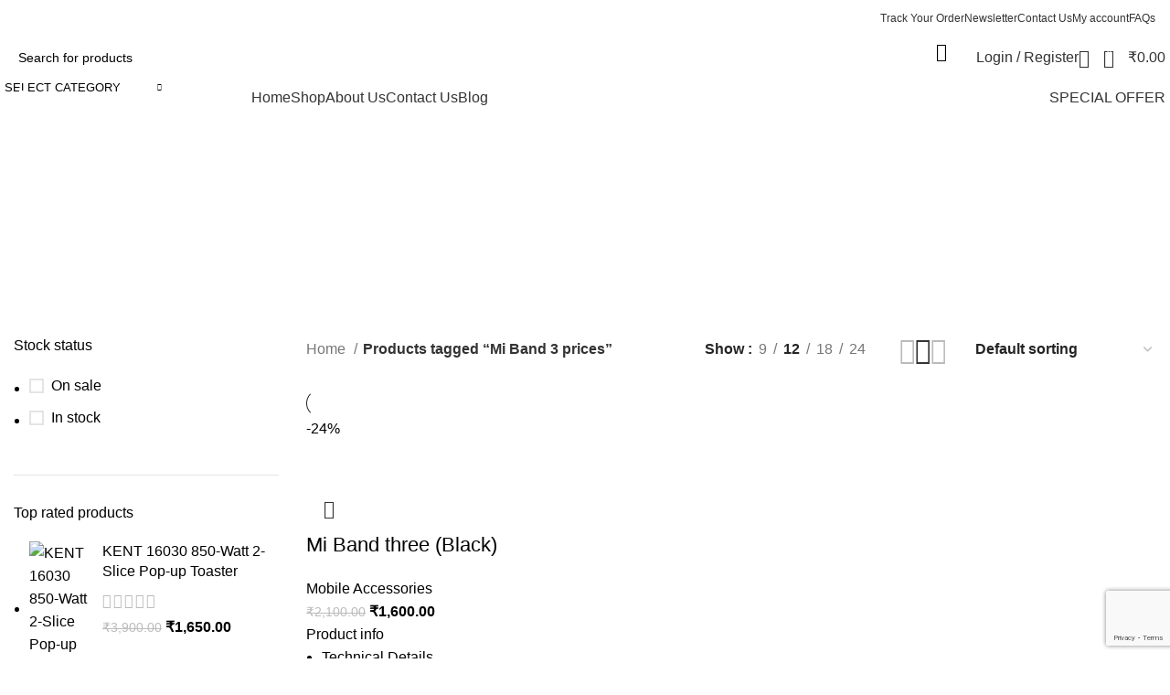

--- FILE ---
content_type: text/html; charset=UTF-8
request_url: https://discountdeals4you.com/product-tag/mi-band-3-prices/
body_size: 35752
content:
<!DOCTYPE html>
<html lang="en-US">
<head>
	<meta charset="UTF-8">
	<link rel="profile" href="https://gmpg.org/xfn/11">
	<link rel="pingback" href="https://discountdeals4you.com/xmlrpc.php">

	<meta name='robots' content='index, follow, max-image-preview:large, max-snippet:-1, max-video-preview:-1' />
	<style>img:is([sizes="auto" i], [sizes^="auto," i]) { contain-intrinsic-size: 3000px 1500px }</style>
	
	<!-- This site is optimized with the Yoast SEO plugin v25.0 - https://yoast.com/wordpress/plugins/seo/ -->
	<title>Mi Band 3 prices Archives - DiscountDeals4you</title>
	<link rel="canonical" href="https://discountdeals4you.com/product-tag/mi-band-3-prices/" />
	<meta property="og:locale" content="en_US" />
	<meta property="og:type" content="article" />
	<meta property="og:title" content="Mi Band 3 prices Archives - DiscountDeals4you" />
	<meta property="og:url" content="https://discountdeals4you.com/product-tag/mi-band-3-prices/" />
	<meta property="og:site_name" content="DiscountDeals4you" />
	<meta name="twitter:card" content="summary_large_image" />
	<meta name="twitter:site" content="@Discountdeals8" />
	<script type="application/ld+json" class="yoast-schema-graph">{"@context":"https://schema.org","@graph":[{"@type":"CollectionPage","@id":"https://discountdeals4you.com/product-tag/mi-band-3-prices/","url":"https://discountdeals4you.com/product-tag/mi-band-3-prices/","name":"Mi Band 3 prices Archives - DiscountDeals4you","isPartOf":{"@id":"https://discountdeals4you.com/#website"},"primaryImageOfPage":{"@id":"https://discountdeals4you.com/product-tag/mi-band-3-prices/#primaryimage"},"image":{"@id":"https://discountdeals4you.com/product-tag/mi-band-3-prices/#primaryimage"},"thumbnailUrl":"https://discountdeals4you.com/wp-content/uploads/2020/04/mi-band3-Copy.jpg","breadcrumb":{"@id":"https://discountdeals4you.com/product-tag/mi-band-3-prices/#breadcrumb"},"inLanguage":"en-US"},{"@type":"ImageObject","inLanguage":"en-US","@id":"https://discountdeals4you.com/product-tag/mi-band-3-prices/#primaryimage","url":"https://discountdeals4you.com/wp-content/uploads/2020/04/mi-band3-Copy.jpg","contentUrl":"https://discountdeals4you.com/wp-content/uploads/2020/04/mi-band3-Copy.jpg","width":1500,"height":1500},{"@type":"BreadcrumbList","@id":"https://discountdeals4you.com/product-tag/mi-band-3-prices/#breadcrumb","itemListElement":[{"@type":"ListItem","position":1,"name":"Home","item":"https://discountdeals4you.com/"},{"@type":"ListItem","position":2,"name":"Mi Band 3 prices"}]},{"@type":"WebSite","@id":"https://discountdeals4you.com/#website","url":"https://discountdeals4you.com/","name":"DiscountDeals4you","description":"One stop Destination for all tech needs","potentialAction":[{"@type":"SearchAction","target":{"@type":"EntryPoint","urlTemplate":"https://discountdeals4you.com/?s={search_term_string}"},"query-input":{"@type":"PropertyValueSpecification","valueRequired":true,"valueName":"search_term_string"}}],"inLanguage":"en-US"}]}</script>
	<!-- / Yoast SEO plugin. -->


<link rel='dns-prefetch' href='//static.addtoany.com' />
<link rel='dns-prefetch' href='//fonts.googleapis.com' />
<link rel="alternate" type="application/rss+xml" title="DiscountDeals4you &raquo; Feed" href="https://discountdeals4you.com/feed/" />
<link rel="alternate" type="application/rss+xml" title="DiscountDeals4you &raquo; Comments Feed" href="https://discountdeals4you.com/comments/feed/" />
<link rel="alternate" type="application/rss+xml" title="DiscountDeals4you &raquo; Mi Band 3 prices Tag Feed" href="https://discountdeals4you.com/product-tag/mi-band-3-prices/feed/" />

<link rel='stylesheet' id='wp-block-library-css' href='https://discountdeals4you.com/wp-includes/css/dist/block-library/style.min.css?ver=6.8.1' type='text/css' media='all' />
<style id='classic-theme-styles-inline-css' type='text/css'>
/*! This file is auto-generated */
.wp-block-button__link{color:#fff;background-color:#32373c;border-radius:9999px;box-shadow:none;text-decoration:none;padding:calc(.667em + 2px) calc(1.333em + 2px);font-size:1.125em}.wp-block-file__button{background:#32373c;color:#fff;text-decoration:none}
</style>
<style id='safe-svg-svg-icon-style-inline-css' type='text/css'>
.safe-svg-cover{text-align:center}.safe-svg-cover .safe-svg-inside{display:inline-block;max-width:100%}.safe-svg-cover svg{height:100%;max-height:100%;max-width:100%;width:100%}

</style>
<style id='global-styles-inline-css' type='text/css'>
:root{--wp--preset--aspect-ratio--square: 1;--wp--preset--aspect-ratio--4-3: 4/3;--wp--preset--aspect-ratio--3-4: 3/4;--wp--preset--aspect-ratio--3-2: 3/2;--wp--preset--aspect-ratio--2-3: 2/3;--wp--preset--aspect-ratio--16-9: 16/9;--wp--preset--aspect-ratio--9-16: 9/16;--wp--preset--color--black: #000000;--wp--preset--color--cyan-bluish-gray: #abb8c3;--wp--preset--color--white: #ffffff;--wp--preset--color--pale-pink: #f78da7;--wp--preset--color--vivid-red: #cf2e2e;--wp--preset--color--luminous-vivid-orange: #ff6900;--wp--preset--color--luminous-vivid-amber: #fcb900;--wp--preset--color--light-green-cyan: #7bdcb5;--wp--preset--color--vivid-green-cyan: #00d084;--wp--preset--color--pale-cyan-blue: #8ed1fc;--wp--preset--color--vivid-cyan-blue: #0693e3;--wp--preset--color--vivid-purple: #9b51e0;--wp--preset--gradient--vivid-cyan-blue-to-vivid-purple: linear-gradient(135deg,rgba(6,147,227,1) 0%,rgb(155,81,224) 100%);--wp--preset--gradient--light-green-cyan-to-vivid-green-cyan: linear-gradient(135deg,rgb(122,220,180) 0%,rgb(0,208,130) 100%);--wp--preset--gradient--luminous-vivid-amber-to-luminous-vivid-orange: linear-gradient(135deg,rgba(252,185,0,1) 0%,rgba(255,105,0,1) 100%);--wp--preset--gradient--luminous-vivid-orange-to-vivid-red: linear-gradient(135deg,rgba(255,105,0,1) 0%,rgb(207,46,46) 100%);--wp--preset--gradient--very-light-gray-to-cyan-bluish-gray: linear-gradient(135deg,rgb(238,238,238) 0%,rgb(169,184,195) 100%);--wp--preset--gradient--cool-to-warm-spectrum: linear-gradient(135deg,rgb(74,234,220) 0%,rgb(151,120,209) 20%,rgb(207,42,186) 40%,rgb(238,44,130) 60%,rgb(251,105,98) 80%,rgb(254,248,76) 100%);--wp--preset--gradient--blush-light-purple: linear-gradient(135deg,rgb(255,206,236) 0%,rgb(152,150,240) 100%);--wp--preset--gradient--blush-bordeaux: linear-gradient(135deg,rgb(254,205,165) 0%,rgb(254,45,45) 50%,rgb(107,0,62) 100%);--wp--preset--gradient--luminous-dusk: linear-gradient(135deg,rgb(255,203,112) 0%,rgb(199,81,192) 50%,rgb(65,88,208) 100%);--wp--preset--gradient--pale-ocean: linear-gradient(135deg,rgb(255,245,203) 0%,rgb(182,227,212) 50%,rgb(51,167,181) 100%);--wp--preset--gradient--electric-grass: linear-gradient(135deg,rgb(202,248,128) 0%,rgb(113,206,126) 100%);--wp--preset--gradient--midnight: linear-gradient(135deg,rgb(2,3,129) 0%,rgb(40,116,252) 100%);--wp--preset--font-size--small: 13px;--wp--preset--font-size--medium: 20px;--wp--preset--font-size--large: 36px;--wp--preset--font-size--x-large: 42px;--wp--preset--spacing--20: 0.44rem;--wp--preset--spacing--30: 0.67rem;--wp--preset--spacing--40: 1rem;--wp--preset--spacing--50: 1.5rem;--wp--preset--spacing--60: 2.25rem;--wp--preset--spacing--70: 3.38rem;--wp--preset--spacing--80: 5.06rem;--wp--preset--shadow--natural: 6px 6px 9px rgba(0, 0, 0, 0.2);--wp--preset--shadow--deep: 12px 12px 50px rgba(0, 0, 0, 0.4);--wp--preset--shadow--sharp: 6px 6px 0px rgba(0, 0, 0, 0.2);--wp--preset--shadow--outlined: 6px 6px 0px -3px rgba(255, 255, 255, 1), 6px 6px rgba(0, 0, 0, 1);--wp--preset--shadow--crisp: 6px 6px 0px rgba(0, 0, 0, 1);}:where(.is-layout-flex){gap: 0.5em;}:where(.is-layout-grid){gap: 0.5em;}body .is-layout-flex{display: flex;}.is-layout-flex{flex-wrap: wrap;align-items: center;}.is-layout-flex > :is(*, div){margin: 0;}body .is-layout-grid{display: grid;}.is-layout-grid > :is(*, div){margin: 0;}:where(.wp-block-columns.is-layout-flex){gap: 2em;}:where(.wp-block-columns.is-layout-grid){gap: 2em;}:where(.wp-block-post-template.is-layout-flex){gap: 1.25em;}:where(.wp-block-post-template.is-layout-grid){gap: 1.25em;}.has-black-color{color: var(--wp--preset--color--black) !important;}.has-cyan-bluish-gray-color{color: var(--wp--preset--color--cyan-bluish-gray) !important;}.has-white-color{color: var(--wp--preset--color--white) !important;}.has-pale-pink-color{color: var(--wp--preset--color--pale-pink) !important;}.has-vivid-red-color{color: var(--wp--preset--color--vivid-red) !important;}.has-luminous-vivid-orange-color{color: var(--wp--preset--color--luminous-vivid-orange) !important;}.has-luminous-vivid-amber-color{color: var(--wp--preset--color--luminous-vivid-amber) !important;}.has-light-green-cyan-color{color: var(--wp--preset--color--light-green-cyan) !important;}.has-vivid-green-cyan-color{color: var(--wp--preset--color--vivid-green-cyan) !important;}.has-pale-cyan-blue-color{color: var(--wp--preset--color--pale-cyan-blue) !important;}.has-vivid-cyan-blue-color{color: var(--wp--preset--color--vivid-cyan-blue) !important;}.has-vivid-purple-color{color: var(--wp--preset--color--vivid-purple) !important;}.has-black-background-color{background-color: var(--wp--preset--color--black) !important;}.has-cyan-bluish-gray-background-color{background-color: var(--wp--preset--color--cyan-bluish-gray) !important;}.has-white-background-color{background-color: var(--wp--preset--color--white) !important;}.has-pale-pink-background-color{background-color: var(--wp--preset--color--pale-pink) !important;}.has-vivid-red-background-color{background-color: var(--wp--preset--color--vivid-red) !important;}.has-luminous-vivid-orange-background-color{background-color: var(--wp--preset--color--luminous-vivid-orange) !important;}.has-luminous-vivid-amber-background-color{background-color: var(--wp--preset--color--luminous-vivid-amber) !important;}.has-light-green-cyan-background-color{background-color: var(--wp--preset--color--light-green-cyan) !important;}.has-vivid-green-cyan-background-color{background-color: var(--wp--preset--color--vivid-green-cyan) !important;}.has-pale-cyan-blue-background-color{background-color: var(--wp--preset--color--pale-cyan-blue) !important;}.has-vivid-cyan-blue-background-color{background-color: var(--wp--preset--color--vivid-cyan-blue) !important;}.has-vivid-purple-background-color{background-color: var(--wp--preset--color--vivid-purple) !important;}.has-black-border-color{border-color: var(--wp--preset--color--black) !important;}.has-cyan-bluish-gray-border-color{border-color: var(--wp--preset--color--cyan-bluish-gray) !important;}.has-white-border-color{border-color: var(--wp--preset--color--white) !important;}.has-pale-pink-border-color{border-color: var(--wp--preset--color--pale-pink) !important;}.has-vivid-red-border-color{border-color: var(--wp--preset--color--vivid-red) !important;}.has-luminous-vivid-orange-border-color{border-color: var(--wp--preset--color--luminous-vivid-orange) !important;}.has-luminous-vivid-amber-border-color{border-color: var(--wp--preset--color--luminous-vivid-amber) !important;}.has-light-green-cyan-border-color{border-color: var(--wp--preset--color--light-green-cyan) !important;}.has-vivid-green-cyan-border-color{border-color: var(--wp--preset--color--vivid-green-cyan) !important;}.has-pale-cyan-blue-border-color{border-color: var(--wp--preset--color--pale-cyan-blue) !important;}.has-vivid-cyan-blue-border-color{border-color: var(--wp--preset--color--vivid-cyan-blue) !important;}.has-vivid-purple-border-color{border-color: var(--wp--preset--color--vivid-purple) !important;}.has-vivid-cyan-blue-to-vivid-purple-gradient-background{background: var(--wp--preset--gradient--vivid-cyan-blue-to-vivid-purple) !important;}.has-light-green-cyan-to-vivid-green-cyan-gradient-background{background: var(--wp--preset--gradient--light-green-cyan-to-vivid-green-cyan) !important;}.has-luminous-vivid-amber-to-luminous-vivid-orange-gradient-background{background: var(--wp--preset--gradient--luminous-vivid-amber-to-luminous-vivid-orange) !important;}.has-luminous-vivid-orange-to-vivid-red-gradient-background{background: var(--wp--preset--gradient--luminous-vivid-orange-to-vivid-red) !important;}.has-very-light-gray-to-cyan-bluish-gray-gradient-background{background: var(--wp--preset--gradient--very-light-gray-to-cyan-bluish-gray) !important;}.has-cool-to-warm-spectrum-gradient-background{background: var(--wp--preset--gradient--cool-to-warm-spectrum) !important;}.has-blush-light-purple-gradient-background{background: var(--wp--preset--gradient--blush-light-purple) !important;}.has-blush-bordeaux-gradient-background{background: var(--wp--preset--gradient--blush-bordeaux) !important;}.has-luminous-dusk-gradient-background{background: var(--wp--preset--gradient--luminous-dusk) !important;}.has-pale-ocean-gradient-background{background: var(--wp--preset--gradient--pale-ocean) !important;}.has-electric-grass-gradient-background{background: var(--wp--preset--gradient--electric-grass) !important;}.has-midnight-gradient-background{background: var(--wp--preset--gradient--midnight) !important;}.has-small-font-size{font-size: var(--wp--preset--font-size--small) !important;}.has-medium-font-size{font-size: var(--wp--preset--font-size--medium) !important;}.has-large-font-size{font-size: var(--wp--preset--font-size--large) !important;}.has-x-large-font-size{font-size: var(--wp--preset--font-size--x-large) !important;}
:where(.wp-block-post-template.is-layout-flex){gap: 1.25em;}:where(.wp-block-post-template.is-layout-grid){gap: 1.25em;}
:where(.wp-block-columns.is-layout-flex){gap: 2em;}:where(.wp-block-columns.is-layout-grid){gap: 2em;}
:root :where(.wp-block-pullquote){font-size: 1.5em;line-height: 1.6;}
</style>
<link rel='stylesheet' id='disable-payment-method-for-woocommerce-css' href='https://discountdeals4you.com/wp-content/plugins/disable-payment-method-for-woocommerce/public/css/style.css?ver=6.8.1' type='text/css' media='all' />
<style id='woocommerce-inline-inline-css' type='text/css'>
.woocommerce form .form-row .required { visibility: visible; }
</style>
<link rel='stylesheet' id='brands-styles-css' href='https://discountdeals4you.com/wp-content/plugins/woocommerce/assets/css/brands.css?ver=9.8.6' type='text/css' media='all' />
<link rel='stylesheet' id='addtoany-css' href='https://discountdeals4you.com/wp-content/plugins/add-to-any/addtoany.min.css?ver=1.16' type='text/css' media='all' />
<link rel='stylesheet' id='elementor-icons-css' href='https://discountdeals4you.com/wp-content/plugins/elementor/assets/lib/eicons/css/elementor-icons.min.css?ver=5.36.0' type='text/css' media='all' />
<link rel='stylesheet' id='elementor-frontend-css' href='https://discountdeals4you.com/wp-content/plugins/elementor/assets/css/frontend.min.css?ver=3.28.4' type='text/css' media='all' />
<link rel='stylesheet' id='elementor-post-19450-css' href='https://discountdeals4you.com/wp-content/uploads/elementor/css/post-19450.css?ver=1746259508' type='text/css' media='all' />
<link rel='stylesheet' id='bootstrap-css' href='https://discountdeals4you.com/wp-content/themes/woodmart/css/bootstrap-light.min.css?ver=7.3.2' type='text/css' media='all' />
<link rel='stylesheet' id='woodmart-style-css' href='https://discountdeals4you.com/wp-content/themes/woodmart/css/parts/base.min.css?ver=7.3.2' type='text/css' media='all' />
<link rel='stylesheet' id='wd-widget-wd-recent-posts-css' href='https://discountdeals4you.com/wp-content/themes/woodmart/css/parts/widget-wd-recent-posts.min.css?ver=7.3.2' type='text/css' media='all' />
<link rel='stylesheet' id='wd-widget-nav-css' href='https://discountdeals4you.com/wp-content/themes/woodmart/css/parts/widget-nav.min.css?ver=7.3.2' type='text/css' media='all' />
<link rel='stylesheet' id='wd-widget-wd-layered-nav-css' href='https://discountdeals4you.com/wp-content/themes/woodmart/css/parts/woo-widget-wd-layered-nav.min.css?ver=7.3.2' type='text/css' media='all' />
<link rel='stylesheet' id='wd-woo-mod-swatches-base-css' href='https://discountdeals4you.com/wp-content/themes/woodmart/css/parts/woo-mod-swatches-base.min.css?ver=7.3.2' type='text/css' media='all' />
<link rel='stylesheet' id='wd-woo-mod-swatches-filter-css' href='https://discountdeals4you.com/wp-content/themes/woodmart/css/parts/woo-mod-swatches-filter.min.css?ver=7.3.2' type='text/css' media='all' />
<link rel='stylesheet' id='wd-widget-layered-nav-stock-status-css' href='https://discountdeals4you.com/wp-content/themes/woodmart/css/parts/woo-widget-layered-nav-stock-status.min.css?ver=7.3.2' type='text/css' media='all' />
<link rel='stylesheet' id='wd-widget-product-list-css' href='https://discountdeals4you.com/wp-content/themes/woodmart/css/parts/woo-widget-product-list.min.css?ver=7.3.2' type='text/css' media='all' />
<link rel='stylesheet' id='wd-widget-slider-price-filter-css' href='https://discountdeals4you.com/wp-content/themes/woodmart/css/parts/woo-widget-slider-price-filter.min.css?ver=7.3.2' type='text/css' media='all' />
<link rel='stylesheet' id='wd-wp-gutenberg-css' href='https://discountdeals4you.com/wp-content/themes/woodmart/css/parts/wp-gutenberg.min.css?ver=7.3.2' type='text/css' media='all' />
<link rel='stylesheet' id='wd-wpcf7-css' href='https://discountdeals4you.com/wp-content/themes/woodmart/css/parts/int-wpcf7.min.css?ver=7.3.2' type='text/css' media='all' />
<link rel='stylesheet' id='wd-revolution-slider-css' href='https://discountdeals4you.com/wp-content/themes/woodmart/css/parts/int-rev-slider.min.css?ver=7.3.2' type='text/css' media='all' />
<link rel='stylesheet' id='wd-woo-paypal-payments-css' href='https://discountdeals4you.com/wp-content/themes/woodmart/css/parts/int-woo-paypal-payments.min.css?ver=7.3.2' type='text/css' media='all' />
<link rel='stylesheet' id='wd-elementor-base-css' href='https://discountdeals4you.com/wp-content/themes/woodmart/css/parts/int-elem-base.min.css?ver=7.3.2' type='text/css' media='all' />
<link rel='stylesheet' id='wd-woocommerce-base-css' href='https://discountdeals4you.com/wp-content/themes/woodmart/css/parts/woocommerce-base.min.css?ver=7.3.2' type='text/css' media='all' />
<link rel='stylesheet' id='wd-mod-star-rating-css' href='https://discountdeals4you.com/wp-content/themes/woodmart/css/parts/mod-star-rating.min.css?ver=7.3.2' type='text/css' media='all' />
<link rel='stylesheet' id='wd-woo-el-track-order-css' href='https://discountdeals4you.com/wp-content/themes/woodmart/css/parts/woo-el-track-order.min.css?ver=7.3.2' type='text/css' media='all' />
<link rel='stylesheet' id='wd-woo-gutenberg-css' href='https://discountdeals4you.com/wp-content/themes/woodmart/css/parts/woo-gutenberg.min.css?ver=7.3.2' type='text/css' media='all' />
<link rel='stylesheet' id='wd-widget-active-filters-css' href='https://discountdeals4you.com/wp-content/themes/woodmart/css/parts/woo-widget-active-filters.min.css?ver=7.3.2' type='text/css' media='all' />
<link rel='stylesheet' id='wd-woo-shop-opt-shop-ajax-css' href='https://discountdeals4you.com/wp-content/themes/woodmart/css/parts/woo-shop-opt-shop-ajax.min.css?ver=7.3.2' type='text/css' media='all' />
<link rel='stylesheet' id='wd-woo-shop-predefined-css' href='https://discountdeals4you.com/wp-content/themes/woodmart/css/parts/woo-shop-predefined.min.css?ver=7.3.2' type='text/css' media='all' />
<link rel='stylesheet' id='wd-woo-shop-el-products-per-page-css' href='https://discountdeals4you.com/wp-content/themes/woodmart/css/parts/woo-shop-el-products-per-page.min.css?ver=7.3.2' type='text/css' media='all' />
<link rel='stylesheet' id='wd-woo-shop-page-title-css' href='https://discountdeals4you.com/wp-content/themes/woodmart/css/parts/woo-shop-page-title.min.css?ver=7.3.2' type='text/css' media='all' />
<link rel='stylesheet' id='wd-woo-mod-shop-loop-head-css' href='https://discountdeals4you.com/wp-content/themes/woodmart/css/parts/woo-mod-shop-loop-head.min.css?ver=7.3.2' type='text/css' media='all' />
<link rel='stylesheet' id='wd-woo-shop-el-order-by-css' href='https://discountdeals4you.com/wp-content/themes/woodmart/css/parts/woo-shop-el-order-by.min.css?ver=7.3.2' type='text/css' media='all' />
<link rel='stylesheet' id='wd-woo-shop-el-products-view-css' href='https://discountdeals4you.com/wp-content/themes/woodmart/css/parts/woo-shop-el-products-view.min.css?ver=7.3.2' type='text/css' media='all' />
<link rel='stylesheet' id='wd-woo-mod-shop-attributes-css' href='https://discountdeals4you.com/wp-content/themes/woodmart/css/parts/woo-mod-shop-attributes.min.css?ver=7.3.2' type='text/css' media='all' />
<link rel='stylesheet' id='child-style-css' href='https://discountdeals4you.com/wp-content/themes/woodmart-child/style.css?ver=7.3.2' type='text/css' media='all' />
<link rel='stylesheet' id='wd-header-base-css' href='https://discountdeals4you.com/wp-content/themes/woodmart/css/parts/header-base.min.css?ver=7.3.2' type='text/css' media='all' />
<link rel='stylesheet' id='wd-mod-tools-css' href='https://discountdeals4you.com/wp-content/themes/woodmart/css/parts/mod-tools.min.css?ver=7.3.2' type='text/css' media='all' />
<link rel='stylesheet' id='wd-header-elements-base-css' href='https://discountdeals4you.com/wp-content/themes/woodmart/css/parts/header-el-base.min.css?ver=7.3.2' type='text/css' media='all' />
<link rel='stylesheet' id='wd-social-icons-css' href='https://discountdeals4you.com/wp-content/themes/woodmart/css/parts/el-social-icons.min.css?ver=7.3.2' type='text/css' media='all' />
<link rel='stylesheet' id='wd-header-search-css' href='https://discountdeals4you.com/wp-content/themes/woodmart/css/parts/header-el-search.min.css?ver=7.3.2' type='text/css' media='all' />
<link rel='stylesheet' id='wd-header-search-form-css' href='https://discountdeals4you.com/wp-content/themes/woodmart/css/parts/header-el-search-form.min.css?ver=7.3.2' type='text/css' media='all' />
<link rel='stylesheet' id='wd-wd-search-results-css' href='https://discountdeals4you.com/wp-content/themes/woodmart/css/parts/wd-search-results.min.css?ver=7.3.2' type='text/css' media='all' />
<link rel='stylesheet' id='wd-wd-search-form-css' href='https://discountdeals4you.com/wp-content/themes/woodmart/css/parts/wd-search-form.min.css?ver=7.3.2' type='text/css' media='all' />
<link rel='stylesheet' id='wd-wd-search-cat-css' href='https://discountdeals4you.com/wp-content/themes/woodmart/css/parts/wd-search-cat.min.css?ver=7.3.2' type='text/css' media='all' />
<link rel='stylesheet' id='wd-woo-mod-login-form-css' href='https://discountdeals4you.com/wp-content/themes/woodmart/css/parts/woo-mod-login-form.min.css?ver=7.3.2' type='text/css' media='all' />
<link rel='stylesheet' id='wd-header-my-account-css' href='https://discountdeals4you.com/wp-content/themes/woodmart/css/parts/header-el-my-account.min.css?ver=7.3.2' type='text/css' media='all' />
<link rel='stylesheet' id='wd-header-cart-side-css' href='https://discountdeals4you.com/wp-content/themes/woodmart/css/parts/header-el-cart-side.min.css?ver=7.3.2' type='text/css' media='all' />
<link rel='stylesheet' id='wd-header-cart-css' href='https://discountdeals4you.com/wp-content/themes/woodmart/css/parts/header-el-cart.min.css?ver=7.3.2' type='text/css' media='all' />
<link rel='stylesheet' id='wd-widget-shopping-cart-css' href='https://discountdeals4you.com/wp-content/themes/woodmart/css/parts/woo-widget-shopping-cart.min.css?ver=7.3.2' type='text/css' media='all' />
<link rel='stylesheet' id='wd-header-categories-nav-css' href='https://discountdeals4you.com/wp-content/themes/woodmart/css/parts/header-el-category-nav.min.css?ver=7.3.2' type='text/css' media='all' />
<link rel='stylesheet' id='wd-mod-nav-vertical-css' href='https://discountdeals4you.com/wp-content/themes/woodmart/css/parts/mod-nav-vertical.min.css?ver=7.3.2' type='text/css' media='all' />
<link rel='stylesheet' id='wd-mod-nav-vertical-design-default-css' href='https://discountdeals4you.com/wp-content/themes/woodmart/css/parts/mod-nav-vertical-design-default.min.css?ver=7.3.2' type='text/css' media='all' />
<link rel='stylesheet' id='wd-page-title-css' href='https://discountdeals4you.com/wp-content/themes/woodmart/css/parts/page-title.min.css?ver=7.3.2' type='text/css' media='all' />
<link rel='stylesheet' id='wd-off-canvas-sidebar-css' href='https://discountdeals4you.com/wp-content/themes/woodmart/css/parts/opt-off-canvas-sidebar.min.css?ver=7.3.2' type='text/css' media='all' />
<link rel='stylesheet' id='wd-woo-mod-swatches-style-1-css' href='https://discountdeals4you.com/wp-content/themes/woodmart/css/parts/woo-mod-swatches-style-1.min.css?ver=7.3.2' type='text/css' media='all' />
<link rel='stylesheet' id='wd-woo-mod-swatches-style-4-css' href='https://discountdeals4you.com/wp-content/themes/woodmart/css/parts/woo-mod-swatches-style-4.min.css?ver=7.3.2' type='text/css' media='all' />
<link rel='stylesheet' id='wd-shop-filter-area-css' href='https://discountdeals4you.com/wp-content/themes/woodmart/css/parts/woo-shop-el-filters-area.min.css?ver=7.3.2' type='text/css' media='all' />
<link rel='stylesheet' id='wd-sticky-loader-css' href='https://discountdeals4you.com/wp-content/themes/woodmart/css/parts/mod-sticky-loader.min.css?ver=7.3.2' type='text/css' media='all' />
<link rel='stylesheet' id='wd-product-loop-css' href='https://discountdeals4you.com/wp-content/themes/woodmart/css/parts/woo-product-loop.min.css?ver=7.3.2' type='text/css' media='all' />
<link rel='stylesheet' id='wd-product-loop-base-css' href='https://discountdeals4you.com/wp-content/themes/woodmart/css/parts/woo-product-loop-base.min.css?ver=7.3.2' type='text/css' media='all' />
<link rel='stylesheet' id='wd-woo-mod-add-btn-replace-css' href='https://discountdeals4you.com/wp-content/themes/woodmart/css/parts/woo-mod-add-btn-replace.min.css?ver=7.3.2' type='text/css' media='all' />
<link rel='stylesheet' id='wd-mod-more-description-css' href='https://discountdeals4you.com/wp-content/themes/woodmart/css/parts/mod-more-description.min.css?ver=7.3.2' type='text/css' media='all' />
<link rel='stylesheet' id='wd-categories-loop-default-css' href='https://discountdeals4you.com/wp-content/themes/woodmart/css/parts/woo-categories-loop-default-old.min.css?ver=7.3.2' type='text/css' media='all' />
<link rel='stylesheet' id='wd-categories-loop-css' href='https://discountdeals4you.com/wp-content/themes/woodmart/css/parts/woo-categories-loop-old.min.css?ver=7.3.2' type='text/css' media='all' />
<link rel='stylesheet' id='wd-woo-mod-product-labels-css' href='https://discountdeals4you.com/wp-content/themes/woodmart/css/parts/woo-mod-product-labels.min.css?ver=7.3.2' type='text/css' media='all' />
<link rel='stylesheet' id='wd-woo-mod-product-labels-round-css' href='https://discountdeals4you.com/wp-content/themes/woodmart/css/parts/woo-mod-product-labels-round.min.css?ver=7.3.2' type='text/css' media='all' />
<link rel='stylesheet' id='wd-add-to-cart-popup-css' href='https://discountdeals4you.com/wp-content/themes/woodmart/css/parts/woo-opt-add-to-cart-popup.min.css?ver=7.3.2' type='text/css' media='all' />
<link rel='stylesheet' id='wd-mfp-popup-css' href='https://discountdeals4you.com/wp-content/themes/woodmart/css/parts/lib-magnific-popup.min.css?ver=7.3.2' type='text/css' media='all' />
<link rel='stylesheet' id='wd-widget-collapse-css' href='https://discountdeals4you.com/wp-content/themes/woodmart/css/parts/opt-widget-collapse.min.css?ver=7.3.2' type='text/css' media='all' />
<link rel='stylesheet' id='wd-footer-base-css' href='https://discountdeals4you.com/wp-content/themes/woodmart/css/parts/footer-base.min.css?ver=7.3.2' type='text/css' media='all' />
<link rel='stylesheet' id='wd-owl-carousel-css' href='https://discountdeals4you.com/wp-content/themes/woodmart/css/parts/lib-owl-carousel.min.css?ver=7.3.2' type='text/css' media='all' />
<link rel='stylesheet' id='wd-brands-css' href='https://discountdeals4you.com/wp-content/themes/woodmart/css/parts/el-brand.min.css?ver=7.3.2' type='text/css' media='all' />
<link rel='stylesheet' id='wd-text-block-css' href='https://discountdeals4you.com/wp-content/themes/woodmart/css/parts/el-text-block.min.css?ver=7.3.2' type='text/css' media='all' />
<link rel='stylesheet' id='wd-list-css' href='https://discountdeals4you.com/wp-content/themes/woodmart/css/parts/el-list.min.css?ver=7.3.2' type='text/css' media='all' />
<link rel='stylesheet' id='wd-scroll-top-css' href='https://discountdeals4you.com/wp-content/themes/woodmart/css/parts/opt-scrolltotop.min.css?ver=7.3.2' type='text/css' media='all' />
<link rel='stylesheet' id='wd-header-my-account-sidebar-css' href='https://discountdeals4you.com/wp-content/themes/woodmart/css/parts/header-el-my-account-sidebar.min.css?ver=7.3.2' type='text/css' media='all' />
<link rel='stylesheet' id='wd-bottom-toolbar-css' href='https://discountdeals4you.com/wp-content/themes/woodmart/css/parts/opt-bottom-toolbar.min.css?ver=7.3.2' type='text/css' media='all' />
<link rel='stylesheet' id='wd-mod-sticky-sidebar-opener-css' href='https://discountdeals4you.com/wp-content/themes/woodmart/css/parts/mod-sticky-sidebar-opener.min.css?ver=7.3.2' type='text/css' media='all' />
<link rel='stylesheet' id='xts-style-header_516727-css' href='https://discountdeals4you.com/wp-content/uploads/2023/11/xts-header_516727-1699382482.css?ver=7.3.2' type='text/css' media='all' />
<link rel='stylesheet' id='xts-style-theme_settings_default-css' href='https://discountdeals4you.com/wp-content/uploads/2025/08/xts-theme_settings_default-1754986433.css?ver=7.3.2' type='text/css' media='all' />
<link rel='stylesheet' id='xts-google-fonts-css' href='https://fonts.googleapis.com/css?family=Lato%3A400%2C700%7CPoppins%3A400%2C600%2C500%2C700&#038;ver=7.3.2' type='text/css' media='all' />
<link rel='stylesheet' id='elementor-gf-local-roboto-css' href='https://discountdeals4you.com/wp-content/uploads/elementor/google-fonts/css/roboto.css?ver=1744812455' type='text/css' media='all' />
<link rel='stylesheet' id='elementor-gf-local-robotoslab-css' href='https://discountdeals4you.com/wp-content/uploads/elementor/google-fonts/css/robotoslab.css?ver=1744812460' type='text/css' media='all' />
<script type="text/javascript" id="addtoany-core-js-before">
/* <![CDATA[ */
window.a2a_config=window.a2a_config||{};a2a_config.callbacks=[];a2a_config.overlays=[];a2a_config.templates={};
/* ]]> */
</script>
<script type="text/javascript" defer src="https://static.addtoany.com/menu/page.js" id="addtoany-core-js"></script>
<script type="text/javascript" src="https://discountdeals4you.com/wp-includes/js/jquery/jquery.min.js?ver=3.7.1" id="jquery-core-js"></script>
<script type="text/javascript" src="https://discountdeals4you.com/wp-includes/js/jquery/jquery-migrate.min.js?ver=3.4.1" id="jquery-migrate-js"></script>
<script type="text/javascript" defer src="https://discountdeals4you.com/wp-content/plugins/add-to-any/addtoany.min.js?ver=1.1" id="addtoany-jquery-js"></script>
<script type="text/javascript" src="https://discountdeals4you.com/wp-content/plugins/disable-payment-method-for-woocommerce/public/js/disable-payment-method.js?ver=1.1.9.13" id="disable-payment-method-for-woocommerce-js"></script>
<script type="text/javascript" src="https://discountdeals4you.com/wp-content/plugins/woocommerce/assets/js/jquery-blockui/jquery.blockUI.min.js?ver=2.7.0-wc.9.8.6" id="jquery-blockui-js" defer="defer" data-wp-strategy="defer"></script>
<script type="text/javascript" id="wc-add-to-cart-js-extra">
/* <![CDATA[ */
var wc_add_to_cart_params = {"ajax_url":"\/wp-admin\/admin-ajax.php","wc_ajax_url":"\/?wc-ajax=%%endpoint%%","i18n_view_cart":"View cart","cart_url":"https:\/\/discountdeals4you.com\/cart\/","is_cart":"","cart_redirect_after_add":"yes"};
/* ]]> */
</script>
<script type="text/javascript" src="https://discountdeals4you.com/wp-content/plugins/woocommerce/assets/js/frontend/add-to-cart.min.js?ver=9.8.6" id="wc-add-to-cart-js" defer="defer" data-wp-strategy="defer"></script>
<script type="text/javascript" src="https://discountdeals4you.com/wp-content/plugins/woocommerce/assets/js/js-cookie/js.cookie.min.js?ver=2.1.4-wc.9.8.6" id="js-cookie-js" defer="defer" data-wp-strategy="defer"></script>
<script type="text/javascript" id="woocommerce-js-extra">
/* <![CDATA[ */
var woocommerce_params = {"ajax_url":"\/wp-admin\/admin-ajax.php","wc_ajax_url":"\/?wc-ajax=%%endpoint%%","i18n_password_show":"Show password","i18n_password_hide":"Hide password"};
/* ]]> */
</script>
<script type="text/javascript" src="https://discountdeals4you.com/wp-content/plugins/woocommerce/assets/js/frontend/woocommerce.min.js?ver=9.8.6" id="woocommerce-js" defer="defer" data-wp-strategy="defer"></script>
<script type="text/javascript" src="https://discountdeals4you.com/wp-content/themes/woodmart/js/libs/device.min.js?ver=7.3.2" id="wd-device-library-js"></script>
<script type="text/javascript" src="https://discountdeals4you.com/wp-content/themes/woodmart/js/scripts/global/scrollBar.min.js?ver=7.3.2" id="wd-scrollbar-js"></script>
<link rel="https://api.w.org/" href="https://discountdeals4you.com/wp-json/" /><link rel="alternate" title="JSON" type="application/json" href="https://discountdeals4you.com/wp-json/wp/v2/product_tag/1205" /><link rel="EditURI" type="application/rsd+xml" title="RSD" href="https://discountdeals4you.com/xmlrpc.php?rsd" />
<meta name="generator" content="WordPress 6.8.1" />
<meta name="generator" content="WooCommerce 9.8.6" />
					<meta name="viewport" content="width=device-width, initial-scale=1.0, maximum-scale=1.0, user-scalable=no">
										<noscript><style>.woocommerce-product-gallery{ opacity: 1 !important; }</style></noscript>
	<meta name="generator" content="Elementor 3.28.4; features: additional_custom_breakpoints, e_local_google_fonts; settings: css_print_method-external, google_font-enabled, font_display-swap">
			<style>
				.e-con.e-parent:nth-of-type(n+4):not(.e-lazyloaded):not(.e-no-lazyload),
				.e-con.e-parent:nth-of-type(n+4):not(.e-lazyloaded):not(.e-no-lazyload) * {
					background-image: none !important;
				}
				@media screen and (max-height: 1024px) {
					.e-con.e-parent:nth-of-type(n+3):not(.e-lazyloaded):not(.e-no-lazyload),
					.e-con.e-parent:nth-of-type(n+3):not(.e-lazyloaded):not(.e-no-lazyload) * {
						background-image: none !important;
					}
				}
				@media screen and (max-height: 640px) {
					.e-con.e-parent:nth-of-type(n+2):not(.e-lazyloaded):not(.e-no-lazyload),
					.e-con.e-parent:nth-of-type(n+2):not(.e-lazyloaded):not(.e-no-lazyload) * {
						background-image: none !important;
					}
				}
			</style>
			<meta name="generator" content="Powered by Slider Revolution 6.6.18 - responsive, Mobile-Friendly Slider Plugin for WordPress with comfortable drag and drop interface." />
<link rel="icon" href="https://discountdeals4you.com/wp-content/uploads/2019/02/cropped-D-iscount-Deals-32x32.png" sizes="32x32" />
<link rel="icon" href="https://discountdeals4you.com/wp-content/uploads/2019/02/cropped-D-iscount-Deals-192x192.png" sizes="192x192" />
<link rel="apple-touch-icon" href="https://discountdeals4you.com/wp-content/uploads/2019/02/cropped-D-iscount-Deals-180x180.png" />
<meta name="msapplication-TileImage" content="https://discountdeals4you.com/wp-content/uploads/2019/02/cropped-D-iscount-Deals-270x270.png" />
<script>function setREVStartSize(e){
			//window.requestAnimationFrame(function() {
				window.RSIW = window.RSIW===undefined ? window.innerWidth : window.RSIW;
				window.RSIH = window.RSIH===undefined ? window.innerHeight : window.RSIH;
				try {
					var pw = document.getElementById(e.c).parentNode.offsetWidth,
						newh;
					pw = pw===0 || isNaN(pw) || (e.l=="fullwidth" || e.layout=="fullwidth") ? window.RSIW : pw;
					e.tabw = e.tabw===undefined ? 0 : parseInt(e.tabw);
					e.thumbw = e.thumbw===undefined ? 0 : parseInt(e.thumbw);
					e.tabh = e.tabh===undefined ? 0 : parseInt(e.tabh);
					e.thumbh = e.thumbh===undefined ? 0 : parseInt(e.thumbh);
					e.tabhide = e.tabhide===undefined ? 0 : parseInt(e.tabhide);
					e.thumbhide = e.thumbhide===undefined ? 0 : parseInt(e.thumbhide);
					e.mh = e.mh===undefined || e.mh=="" || e.mh==="auto" ? 0 : parseInt(e.mh,0);
					if(e.layout==="fullscreen" || e.l==="fullscreen")
						newh = Math.max(e.mh,window.RSIH);
					else{
						e.gw = Array.isArray(e.gw) ? e.gw : [e.gw];
						for (var i in e.rl) if (e.gw[i]===undefined || e.gw[i]===0) e.gw[i] = e.gw[i-1];
						e.gh = e.el===undefined || e.el==="" || (Array.isArray(e.el) && e.el.length==0)? e.gh : e.el;
						e.gh = Array.isArray(e.gh) ? e.gh : [e.gh];
						for (var i in e.rl) if (e.gh[i]===undefined || e.gh[i]===0) e.gh[i] = e.gh[i-1];
											
						var nl = new Array(e.rl.length),
							ix = 0,
							sl;
						e.tabw = e.tabhide>=pw ? 0 : e.tabw;
						e.thumbw = e.thumbhide>=pw ? 0 : e.thumbw;
						e.tabh = e.tabhide>=pw ? 0 : e.tabh;
						e.thumbh = e.thumbhide>=pw ? 0 : e.thumbh;
						for (var i in e.rl) nl[i] = e.rl[i]<window.RSIW ? 0 : e.rl[i];
						sl = nl[0];
						for (var i in nl) if (sl>nl[i] && nl[i]>0) { sl = nl[i]; ix=i;}
						var m = pw>(e.gw[ix]+e.tabw+e.thumbw) ? 1 : (pw-(e.tabw+e.thumbw)) / (e.gw[ix]);
						newh =  (e.gh[ix] * m) + (e.tabh + e.thumbh);
					}
					var el = document.getElementById(e.c);
					if (el!==null && el) el.style.height = newh+"px";
					el = document.getElementById(e.c+"_wrapper");
					if (el!==null && el) {
						el.style.height = newh+"px";
						el.style.display = "block";
					}
				} catch(e){
					console.log("Failure at Presize of Slider:" + e)
				}
			//});
		  };</script>
<style>
		
		</style></head>

<body class="archive tax-product_tag term-mi-band-3-prices term-1205 wp-theme-woodmart wp-child-theme-woodmart-child theme-woodmart woocommerce woocommerce-page woocommerce-no-js wrapper-full-width  categories-accordion-on woodmart-archive-shop woodmart-ajax-shop-on offcanvas-sidebar-mobile offcanvas-sidebar-tablet sticky-toolbar-on elementor-default elementor-kit-19450">
			<script type="text/javascript" id="wd-flicker-fix">// Flicker fix.</script>	
	
	<div class="website-wrapper">
									<header class="whb-header whb-header_516727 whb-sticky-shadow whb-scroll-slide whb-sticky-clone whb-hide-on-scroll">
					<div class="whb-main-header">
	
<div class="whb-row whb-top-bar whb-not-sticky-row whb-with-bg whb-without-border whb-color-light whb-flex-flex-middle">
	<div class="container">
		<div class="whb-flex-row whb-top-bar-inner">
			<div class="whb-column whb-col-left whb-visible-lg">
	<div class="wd-header-divider wd-full-height "></div>
			<div class=" wd-social-icons icons-design-default icons-size-default color-scheme-light social-follow social-form-circle text-center">

				
									<a rel="noopener noreferrer nofollow" href="https://www.facebook.com/thediscountdeals/" target="_blank" class=" wd-social-icon social-facebook" aria-label="Facebook social link">
						<span class="wd-icon"></span>
											</a>
				
									<a rel="noopener noreferrer nofollow" href="https://twitter.com/Discountdeals8" target="_blank" class=" wd-social-icon social-twitter" aria-label="Twitter social link">
						<span class="wd-icon"></span>
											</a>
				
				
									<a rel="noopener noreferrer nofollow" href="#" target="_blank" class=" wd-social-icon social-instagram" aria-label="Instagram social link">
						<span class="wd-icon"></span>
											</a>
				
				
				
				
				
				
				
				
				
				
				
				
				
				
								
								
				
				
								
				
			</div>

		</div>
<div class="whb-column whb-col-center whb-visible-lg whb-empty-column">
	</div>
<div class="whb-column whb-col-right whb-visible-lg">
	<div class="wd-header-divider wd-full-height "></div>
<div class="wd-header-nav wd-header-secondary-nav text-right wd-full-height" role="navigation" aria-label="Secondary navigation">
	<ul id="menu-top-bar-right" class="menu wd-nav wd-nav-secondary wd-style-bordered wd-gap-s"><li id="menu-item-4105" class="menu-item menu-item-type-post_type menu-item-object-page menu-item-4105 item-level-0 menu-simple-dropdown wd-event-hover" ><a href="https://discountdeals4you.com/track-your-order/" class="woodmart-nav-link"><span class="wd-nav-icon fa fa-ec ec-transport"></span><span class="nav-link-text">Track Your Order</span></a></li>
<li id="menu-item-19543" class="woodmart-open-newsletter menu-item menu-item-type-custom menu-item-object-custom menu-item-19543 item-level-0 menu-simple-dropdown wd-event-hover" ><a href="#" class="woodmart-nav-link"><span class="nav-link-text">Newsletter</span></a></li>
<li id="menu-item-19544" class="menu-item menu-item-type-custom menu-item-object-custom menu-item-19544 item-level-0 menu-simple-dropdown wd-event-hover" ><a href="#" class="woodmart-nav-link"><span class="nav-link-text">Contact Us</span></a></li>
<li id="menu-item-5200" class="menu-item menu-item-type-post_type menu-item-object-page menu-item-5200 item-level-0 menu-simple-dropdown wd-event-hover" ><a href="https://discountdeals4you.com/my-account/" class="woodmart-nav-link"><span class="nav-link-text">My account</span></a></li>
<li id="menu-item-19545" class="menu-item menu-item-type-custom menu-item-object-custom menu-item-19545 item-level-0 menu-simple-dropdown wd-event-hover" ><a href="#" class="woodmart-nav-link"><span class="nav-link-text">FAQs</span></a></li>
</ul></div><!--END MAIN-NAV-->
<div class="wd-header-divider wd-full-height "></div></div>
<div class="whb-column whb-col-mobile whb-hidden-lg">
	
			<div class=" wd-social-icons icons-design-default icons-size-default color-scheme-light social-share social-form-circle text-center">

				
									<a rel="noopener noreferrer nofollow" href="https://www.facebook.com/sharer/sharer.php?u=https://discountdeals4you.com/product/mi-band-three-black/" target="_blank" class=" wd-social-icon social-facebook" aria-label="Facebook social link">
						<span class="wd-icon"></span>
											</a>
				
									<a rel="noopener noreferrer nofollow" href="https://twitter.com/share?url=https://discountdeals4you.com/product/mi-band-three-black/" target="_blank" class=" wd-social-icon social-twitter" aria-label="Twitter social link">
						<span class="wd-icon"></span>
											</a>
				
				
				
				
									<a rel="noopener noreferrer nofollow" href="https://pinterest.com/pin/create/button/?url=https://discountdeals4you.com/product/mi-band-three-black/&media=https://discountdeals4you.com/wp-content/uploads/2020/04/mi-band3-Copy.jpg&description=Mi+Band+three+%28Black%29" target="_blank" class=" wd-social-icon social-pinterest" aria-label="Pinterest social link">
						<span class="wd-icon"></span>
											</a>
				
				
									<a rel="noopener noreferrer nofollow" href="https://www.linkedin.com/shareArticle?mini=true&url=https://discountdeals4you.com/product/mi-band-three-black/" target="_blank" class=" wd-social-icon social-linkedin" aria-label="Linkedin social link">
						<span class="wd-icon"></span>
											</a>
				
				
				
				
				
				
				
				
				
				
								
								
				
				
									<a rel="noopener noreferrer nofollow" href="https://telegram.me/share/url?url=https://discountdeals4you.com/product/mi-band-three-black/" target="_blank" class=" wd-social-icon social-tg" aria-label="Telegram social link">
						<span class="wd-icon"></span>
											</a>
								
				
			</div>

		</div>
		</div>
	</div>
</div>

<div class="whb-row whb-general-header whb-not-sticky-row whb-without-bg whb-border-fullwidth whb-color-dark whb-flex-flex-middle">
	<div class="container">
		<div class="whb-flex-row whb-general-header-inner">
			<div class="whb-column whb-col-left whb-visible-lg">
	<div class="site-logo wd-switch-logo">
	<a href="https://discountdeals4you.com/" class="wd-logo wd-main-logo" rel="home">
		<img width="255" height="85" src="https://discountdeals4you.com/wp-content/uploads/2019/05/dd-1.png" class="attachment-full size-full" alt="" style="max-width:250px;" decoding="async" srcset="https://discountdeals4you.com/wp-content/uploads/2019/05/dd-1.png 255w, https://discountdeals4you.com/wp-content/uploads/2019/05/dd-1-150x50.png 150w" sizes="(max-width: 255px) 100vw, 255px" />	</a>
					<a href="https://discountdeals4you.com/" class="wd-logo wd-sticky-logo" rel="home">
			<img width="255" height="85" src="https://discountdeals4you.com/wp-content/uploads/2019/05/dd-1.png" class="attachment-full size-full" alt="" style="max-width:250px;" decoding="async" srcset="https://discountdeals4you.com/wp-content/uploads/2019/05/dd-1.png 255w, https://discountdeals4you.com/wp-content/uploads/2019/05/dd-1-150x50.png 150w" sizes="(max-width: 255px) 100vw, 255px" />		</a>
	</div>
</div>
<div class="whb-column whb-col-center whb-visible-lg">
				<div class="wd-search-form wd-header-search-form wd-display-form whb-9x1ytaxq7aphtb3npidp">
				
				
				<form role="search" method="get" class="searchform  wd-with-cat wd-style-default wd-cat-style-bordered woodmart-ajax-search" action="https://discountdeals4you.com/"  data-thumbnail="1" data-price="1" data-post_type="product" data-count="20" data-sku="0" data-symbols_count="3">
					<input type="text" class="s" placeholder="Search for products" value="" name="s" aria-label="Search" title="Search for products" required/>
					<input type="hidden" name="post_type" value="product">
								<div class="wd-search-cat wd-scroll">
				<input type="hidden" name="product_cat" value="0">
				<a href="#" rel="nofollow" data-val="0">
					<span>
						Select category					</span>
				</a>
				<div class="wd-dropdown wd-dropdown-search-cat wd-dropdown-menu wd-scroll-content wd-design-default">
					<ul class="wd-sub-menu">
						<li style="display:none;"><a href="#" data-val="0">Select category</a></li>
							<li class="cat-item cat-item-67"><a class="pf-value" href="https://discountdeals4you.com/product-category/beauty-and-personal-care/" data-val="beauty-and-personal-care" data-title="Beauty and personal care" >Beauty and personal care</a>
</li>
	<li class="cat-item cat-item-87"><a class="pf-value" href="https://discountdeals4you.com/product-category/car-accessories/" data-val="car-accessories" data-title="Car Accessories" >Car Accessories</a>
</li>
	<li class="cat-item cat-item-2810"><a class="pf-value" href="https://discountdeals4you.com/product-category/case-cover/" data-val="case-cover" data-title="Case &amp; Cover" >Case &amp; Cover</a>
<ul class='children'>
	<li class="cat-item cat-item-2822"><a class="pf-value" href="https://discountdeals4you.com/product-category/case-cover/iphone-12-series/" data-val="iphone-12-series" data-title="iPhone 12 series" >iPhone 12 series</a>
</li>
	<li class="cat-item cat-item-2811"><a class="pf-value" href="https://discountdeals4you.com/product-category/case-cover/iphone-13-series/" data-val="iphone-13-series" data-title="iphone 13 series" >iphone 13 series</a>
</li>
</ul>
</li>
	<li class="cat-item cat-item-3503"><a class="pf-value" href="https://discountdeals4you.com/product-category/chinese-household-gadgets/" data-val="chinese-household-gadgets" data-title="Chinese Household Gadgets" >Chinese Household Gadgets</a>
</li>
	<li class="cat-item cat-item-3427"><a class="pf-value" href="https://discountdeals4you.com/product-category/clocks/" data-val="clocks" data-title="Clocks" >Clocks</a>
</li>
	<li class="cat-item cat-item-64"><a class="pf-value" href="https://discountdeals4you.com/product-category/computer-i-t-electronics/" data-val="computer-i-t-electronics" data-title="Computer &amp; I.t Electronics" >Computer &amp; I.t Electronics</a>
</li>
	<li class="cat-item cat-item-1946"><a class="pf-value" href="https://discountdeals4you.com/product-category/corona-covid19-special/" data-val="corona-covid19-special" data-title="coronavirus / covid19 special" >coronavirus / covid19 special</a>
</li>
	<li class="cat-item cat-item-2345"><a class="pf-value" href="https://discountdeals4you.com/product-category/decoration-light/" data-val="decoration-light" data-title="Decoration light" >Decoration light</a>
</li>
	<li class="cat-item cat-item-2575"><a class="pf-value" href="https://discountdeals4you.com/product-category/electrical-textile-machine/" data-val="electrical-textile-machine" data-title="electrical textile machine" >electrical textile machine</a>
</li>
	<li class="cat-item cat-item-17"><a class="pf-value" href="https://discountdeals4you.com/product-category/electronics-home-appliances/" data-val="electronics-home-appliances" data-title="Electronics &amp; Home Appliances" >Electronics &amp; Home Appliances</a>
</li>
	<li class="cat-item cat-item-27"><a class="pf-value" href="https://discountdeals4you.com/product-category/headphones-earphone/" data-val="headphones-earphone" data-title="Headphones &amp; Earphone" >Headphones &amp; Earphone</a>
</li>
	<li class="cat-item cat-item-24"><a class="pf-value" href="https://discountdeals4you.com/product-category/home-security/" data-val="home-security" data-title="Home Security" >Home Security</a>
</li>
	<li class="cat-item cat-item-26"><a class="pf-value" href="https://discountdeals4you.com/product-category/speakers/" data-val="speakers" data-title="Home Theaters &amp; Portable Speakers" >Home Theaters &amp; Portable Speakers</a>
</li>
	<li class="cat-item cat-item-2829"><a class="pf-value" href="https://discountdeals4you.com/product-category/kids-smart-watch/" data-val="kids-smart-watch" data-title="Kids Smart Watch" >Kids Smart Watch</a>
</li>
	<li class="cat-item cat-item-18"><a class="pf-value" href="https://discountdeals4you.com/product-category/home-kitchen/" data-val="home-kitchen" data-title="Kitchen Products" >Kitchen Products</a>
<ul class='children'>
	<li class="cat-item cat-item-2456"><a class="pf-value" href="https://discountdeals4you.com/product-category/home-kitchen/blander/" data-val="blander" data-title="Blander" >Blander</a>
</li>
	<li class="cat-item cat-item-2350"><a class="pf-value" href="https://discountdeals4you.com/product-category/home-kitchen/chopper/" data-val="chopper" data-title="chopper" >chopper</a>
</li>
	<li class="cat-item cat-item-2462"><a class="pf-value" href="https://discountdeals4you.com/product-category/home-kitchen/coffe-maker/" data-val="coffe-maker" data-title="Coffe Maker" >Coffe Maker</a>
</li>
	<li class="cat-item cat-item-2467"><a class="pf-value" href="https://discountdeals4you.com/product-category/home-kitchen/electric-kettle/" data-val="electric-kettle" data-title="Electric Kettle" >Electric Kettle</a>
</li>
	<li class="cat-item cat-item-3375"><a class="pf-value" href="https://discountdeals4you.com/product-category/home-kitchen/water-bottles-flask/" data-val="water-bottles-flask" data-title="water Bottles &amp; Flask" >water Bottles &amp; Flask</a>
</li>
</ul>
</li>
	<li class="cat-item cat-item-3441"><a class="pf-value" href="https://discountdeals4you.com/product-category/lighting/" data-val="lighting" data-title="Lighting" >Lighting</a>
</li>
	<li class="cat-item cat-item-21"><a class="pf-value" href="https://discountdeals4you.com/product-category/mobile-accessories/" data-val="mobile-accessories" data-title="Mobile Accessories" >Mobile Accessories</a>
</li>
	<li class="cat-item cat-item-303"><a class="pf-value" href="https://discountdeals4you.com/product-category/mobile-batteries/" data-val="mobile-batteries" data-title="Mobile Batteries" >Mobile Batteries</a>
</li>
	<li class="cat-item cat-item-3146"><a class="pf-value" href="https://discountdeals4you.com/product-category/music-instrument/" data-val="music-instrument" data-title="Music Instrument" >Music Instrument</a>
</li>
	<li class="cat-item cat-item-3421"><a class="pf-value" href="https://discountdeals4you.com/product-category/open-box-deals/" data-val="open-box-deals" data-title="Open Box Deals" >Open Box Deals</a>
</li>
	<li class="cat-item cat-item-28"><a class="pf-value" href="https://discountdeals4you.com/product-category/personal-grooming/" data-val="personal-grooming" data-title="Personal Grooming" >Personal Grooming</a>
</li>
	<li class="cat-item cat-item-2383"><a class="pf-value" href="https://discountdeals4you.com/product-category/popup/" data-val="popup" data-title="Popup" >Popup</a>
</li>
	<li class="cat-item cat-item-29"><a class="pf-value" href="https://discountdeals4you.com/product-category/power-banks/" data-val="power-banks" data-title="Power Banks &amp; Wireless Chargers" >Power Banks &amp; Wireless Chargers</a>
</li>
	<li class="cat-item cat-item-3474"><a class="pf-value" href="https://discountdeals4you.com/product-category/smart-remote-toys/" data-val="smart-remote-toys" data-title="Smart Remote Toys" >Smart Remote Toys</a>
</li>
	<li class="cat-item cat-item-2619"><a class="pf-value" href="https://discountdeals4you.com/product-category/smart-watch/" data-val="smart-watch" data-title="smart watch" >smart watch</a>
</li>
	<li class="cat-item cat-item-301"><a class="pf-value" href="https://discountdeals4you.com/product-category/smartphone/" data-val="smartphone" data-title="Smartphone" >Smartphone</a>
</li>
	<li class="cat-item cat-item-3520"><a class="pf-value" href="https://discountdeals4you.com/product-category/spy-camera-products/" data-val="spy-camera-products" data-title="Spy Camera Products" >Spy Camera Products</a>
</li>
	<li class="cat-item cat-item-30"><a class="pf-value" href="https://discountdeals4you.com/product-category/tools/" data-val="tools" data-title="Tools" >Tools</a>
</li>
	<li class="cat-item cat-item-3451"><a class="pf-value" href="https://discountdeals4you.com/product-category/toys/" data-val="toys" data-title="Toys" >Toys</a>
</li>
	<li class="cat-item cat-item-2403"><a class="pf-value" href="https://discountdeals4you.com/product-category/vacuum-clener/" data-val="vacuum-clener" data-title="Vacuum Clener" >Vacuum Clener</a>
</li>
					</ul>
				</div>
			</div>
								<button type="submit" class="searchsubmit">
						<span>
							Search						</span>
											</button>
				</form>

				
				
									<div class="search-results-wrapper">
						<div class="wd-dropdown-results wd-scroll wd-dropdown">
							<div class="wd-scroll-content"></div>
						</div>
					</div>
				
				
							</div>
		</div>
<div class="whb-column whb-col-right whb-visible-lg">
	<div class="whb-space-element " style="width:15px;"></div><div class="wd-header-my-account wd-tools-element wd-event-hover wd-design-1 wd-account-style-text login-side-opener whb-vssfpylqqax9pvkfnxoz">
			<a href="https://discountdeals4you.com/my-account/" title="My account">
			
				<span class="wd-tools-icon">
									</span>
				<span class="wd-tools-text">
				Login / Register			</span>

					</a>

			</div>

<div class="wd-header-wishlist wd-tools-element wd-style-icon wd-with-count wd-design-2 whb-a22wdkiy3r40yw2paskq" title="My Wishlist">
	<a href="https://discountdeals4you.com/wishlist-2/">
		
			<span class="wd-tools-icon">
				
									<span class="wd-tools-count">
						0					</span>
							</span>

			<span class="wd-tools-text">
				Wishlist			</span>

			</a>
</div>

<div class="wd-header-cart wd-tools-element wd-design-2 cart-widget-opener whb-nedhm962r512y1xz9j06">
	<a href="https://discountdeals4you.com/cart/" title="Shopping cart">
		
			<span class="wd-tools-icon">
															<span class="wd-cart-number wd-tools-count">0 <span>items</span></span>
									</span>
			<span class="wd-tools-text">
				
										<span class="wd-cart-subtotal"><span class="woocommerce-Price-amount amount"><bdi><span class="woocommerce-Price-currencySymbol">&#8377;</span>0.00</bdi></span></span>
					</span>

			</a>
	</div>
</div>
<div class="whb-column whb-mobile-left whb-hidden-lg">
	<div class="wd-tools-element wd-header-mobile-nav wd-style-text wd-design-1 whb-g1k0m1tib7raxrwkm1t3">
	<a href="#" rel="nofollow" aria-label="Open mobile menu">
		
		<span class="wd-tools-icon">
					</span>

		<span class="wd-tools-text">Menu</span>

			</a>
</div><!--END wd-header-mobile-nav--></div>
<div class="whb-column whb-mobile-center whb-hidden-lg">
	<div class="site-logo wd-switch-logo">
	<a href="https://discountdeals4you.com/" class="wd-logo wd-main-logo" rel="home">
		<img width="255" height="85" src="https://discountdeals4you.com/wp-content/uploads/2019/05/dd-1.png" class="attachment-full size-full" alt="" style="max-width:179px;" decoding="async" srcset="https://discountdeals4you.com/wp-content/uploads/2019/05/dd-1.png 255w, https://discountdeals4you.com/wp-content/uploads/2019/05/dd-1-150x50.png 150w" sizes="(max-width: 255px) 100vw, 255px" />	</a>
					<a href="https://discountdeals4you.com/" class="wd-logo wd-sticky-logo" rel="home">
			<img width="255" height="85" src="https://discountdeals4you.com/wp-content/uploads/2019/05/dd-1.png" class="attachment-full size-full" alt="" style="max-width:179px;" decoding="async" srcset="https://discountdeals4you.com/wp-content/uploads/2019/05/dd-1.png 255w, https://discountdeals4you.com/wp-content/uploads/2019/05/dd-1-150x50.png 150w" sizes="(max-width: 255px) 100vw, 255px" />		</a>
	</div>
</div>
<div class="whb-column whb-mobile-right whb-hidden-lg">
	
<div class="wd-header-cart wd-tools-element wd-design-5 cart-widget-opener whb-trk5sfmvib0ch1s1qbtc">
	<a href="https://discountdeals4you.com/cart/" title="Shopping cart">
		
			<span class="wd-tools-icon wd-icon-alt">
															<span class="wd-cart-number wd-tools-count">0 <span>items</span></span>
									</span>
			<span class="wd-tools-text">
				
										<span class="wd-cart-subtotal"><span class="woocommerce-Price-amount amount"><bdi><span class="woocommerce-Price-currencySymbol">&#8377;</span>0.00</bdi></span></span>
					</span>

			</a>
	</div>
</div>
		</div>
	</div>
</div>

<div class="whb-row whb-header-bottom whb-sticky-row whb-without-bg whb-border-fullwidth whb-color-dark whb-hidden-mobile whb-flex-flex-middle">
	<div class="container">
		<div class="whb-flex-row whb-header-bottom-inner">
			<div class="whb-column whb-col-left whb-visible-lg">
	
<div class="wd-header-cats wd-style-1 wd-event-hover whb-wjlcubfdmlq3d7jvmt23" role="navigation" aria-label="Header categories navigation">
	<span class="menu-opener color-scheme-light has-bg">
					<span class="menu-opener-icon"></span>
		
		<span class="menu-open-label">
			Browse Categories		</span>
	</span>
	<div class="wd-dropdown wd-dropdown-cats">
		<ul id="menu-1" class="menu wd-nav wd-nav-vertical wd-design-default"><li id="menu-item-5147" class="menu-item menu-item-type-custom menu-item-object-custom menu-item-5147 item-level-0 menu-simple-dropdown wd-event-hover" ><a href="https://orchid-emu-625072.hostingersite.com/product-category/open-box-deals/" class="woodmart-nav-link"><span class="nav-link-text">Open Box Deals</span></a></li>
<li id="menu-item-5148" class="menu-item menu-item-type-custom menu-item-object-custom menu-item-5148 item-level-0 menu-simple-dropdown wd-event-hover" ><a href="https://orchid-emu-625072.hostingersite.com/product-category/beauty-and-personal-care/" class="woodmart-nav-link"><span class="nav-link-text">Beauty and personal care</span></a></li>
<li id="menu-item-5149" class="menu-item menu-item-type-custom menu-item-object-custom menu-item-5149 item-level-0 menu-simple-dropdown wd-event-hover" ><a href="https://orchid-emu-625072.hostingersite.com/product-category/car-accessories/" class="woodmart-nav-link"><span class="nav-link-text">Car Accessories</span></a></li>
<li id="menu-item-5150" class="menu-item menu-item-type-custom menu-item-object-custom menu-item-5150 item-level-0 menu-simple-dropdown wd-event-hover" ><a href="https://orchid-emu-625072.hostingersite.com/product-category/computer-i-t-electronics/" class="woodmart-nav-link"><span class="nav-link-text">Computer &#038; I.t Electronics</span></a></li>
<li id="menu-item-5151" class="menu-item menu-item-type-custom menu-item-object-custom menu-item-5151 item-level-0 menu-simple-dropdown wd-event-hover" ><a href="https://orchid-emu-625072.hostingersite.com/product-category/electronics-home-appliances/" class="woodmart-nav-link"><span class="nav-link-text">Electronics &#038; Home Appliances</span></a></li>
<li id="menu-item-5152" class="menu-item menu-item-type-custom menu-item-object-custom menu-item-5152 item-level-0 menu-simple-dropdown wd-event-hover" ><a href="https://orchid-emu-625072.hostingersite.com/product-category/headphones-earphone/" class="woodmart-nav-link"><span class="nav-link-text">Headphones &#038; Earphone</span></a></li>
<li id="menu-item-5153" class="menu-item menu-item-type-custom menu-item-object-custom menu-item-5153 item-level-0 menu-simple-dropdown wd-event-hover" ><a href="https://orchid-emu-625072.hostingersite.com/product-category/speakers/" class="woodmart-nav-link"><span class="nav-link-text">Home Theaters &#038; Portable Speakers</span></a></li>
<li id="menu-item-5154" class="menu-item menu-item-type-custom menu-item-object-custom menu-item-5154 item-level-0 menu-simple-dropdown wd-event-hover" ><a href="https://orchid-emu-625072.hostingersite.com/product-category/mobile-accessories/" class="woodmart-nav-link"><span class="nav-link-text">Mobile Accessories</span></a></li>
<li id="menu-item-5155" class="menu-item menu-item-type-custom menu-item-object-custom menu-item-5155 item-level-0 menu-simple-dropdown wd-event-hover" ><a href="https://orchid-emu-625072.hostingersite.com/product-category/personal-grooming/" class="woodmart-nav-link"><span class="nav-link-text">Personal Grooming</span></a></li>
<li id="menu-item-5156" class="menu-item menu-item-type-custom menu-item-object-custom menu-item-5156 item-level-0 menu-simple-dropdown wd-event-hover" ><a href="https://orchid-emu-625072.hostingersite.com/product-category/power-banks/" class="woodmart-nav-link"><span class="nav-link-text">Power Banks &#038; Wireless Chargers</span></a></li>
<li id="menu-item-5157" class="menu-item menu-item-type-custom menu-item-object-custom menu-item-5157 item-level-0 menu-simple-dropdown wd-event-hover" ><a href="https://orchid-emu-625072.hostingersite.com/product-category/tools/" class="woodmart-nav-link"><span class="nav-link-text">Tools</span></a></li>
</ul>	</div>
</div>
</div>
<div class="whb-column whb-col-center whb-visible-lg">
	<div class="wd-header-nav wd-header-main-nav text-left wd-design-1" role="navigation" aria-label="Main navigation">
	<ul id="menu-2" class="menu wd-nav wd-nav-main wd-style-default wd-gap-s"><li id="menu-item-19762" class="menu-item menu-item-type-post_type menu-item-object-page menu-item-home menu-item-19762 item-level-0 menu-simple-dropdown wd-event-hover" ><a href="https://discountdeals4you.com/" class="woodmart-nav-link"><span class="nav-link-text">Home</span></a></li>
<li id="menu-item-19761" class="menu-item menu-item-type-post_type menu-item-object-page menu-item-19761 item-level-0 menu-simple-dropdown wd-event-hover" ><a href="https://discountdeals4you.com/shop/" class="woodmart-nav-link"><span class="nav-link-text">Shop</span></a></li>
<li id="menu-item-5195" class="menu-item menu-item-type-post_type menu-item-object-page menu-item-5195 item-level-0 menu-simple-dropdown wd-event-hover" ><a href="https://discountdeals4you.com/about-us/" class="woodmart-nav-link"><span class="nav-link-text">About Us</span></a></li>
<li id="menu-item-5197" class="menu-item menu-item-type-post_type menu-item-object-page menu-item-5197 item-level-0 menu-simple-dropdown wd-event-hover" ><a href="https://discountdeals4you.com/contact-us/" class="woodmart-nav-link"><span class="nav-link-text">Contact Us</span></a></li>
<li id="menu-item-5196" class="menu-item menu-item-type-post_type menu-item-object-page menu-item-5196 item-level-0 menu-simple-dropdown wd-event-hover" ><a href="https://discountdeals4you.com/blog/" class="woodmart-nav-link"><span class="nav-link-text">Blog</span></a></li>
</ul></div><!--END MAIN-NAV-->
</div>
<div class="whb-column whb-col-right whb-visible-lg">
	
<div class="wd-header-nav wd-header-secondary-nav text-right" role="navigation" aria-label="Secondary navigation">
	<ul id="menu-header-link" class="menu wd-nav wd-nav-secondary wd-style-separated wd-gap-s"><li id="menu-item-19527" class="color-primary menu-item menu-item-type-custom menu-item-object-custom menu-item-19527 item-level-0 menu-simple-dropdown wd-event-hover" ><a href="https://orchid-emu-625072.hostingersite.com/shop/" class="woodmart-nav-link"><span class="nav-link-text">SPECIAL OFFER</span></a></li>
</ul></div><!--END MAIN-NAV-->
</div>
<div class="whb-column whb-col-mobile whb-hidden-lg whb-empty-column">
	</div>
		</div>
	</div>
</div>
</div>
				</header>
			
								<div class="main-page-wrapper">
		
									<div class="page-title  page-title-default title-size-default title-design-centered color-scheme-light with-back-btn title-shop" style="">
					<div class="container">
																<div class="wd-back-btn wd-action-btn wd-style-icon"><a href="#" rel="nofollow noopener" aria-label="Go back"></a></div>
								
													<h1 class="entry-title title">
								Mi Band 3 prices							</h1>

													
											</div>
				</div>
						
		<!-- MAIN CONTENT AREA -->
				<div class="container">
			<div class="row content-layout-wrapper align-items-start">
				
	
<aside class="sidebar-container col-lg-3 col-md-3 col-12 order-last order-md-first sidebar-left area-sidebar-shop">
			<div class="wd-heading">
			<div class="close-side-widget wd-action-btn wd-style-text wd-cross-icon">
				<a href="#" rel="nofollow noopener">Close</a>
			</div>
		</div>
		<div class="widget-area">
				<div id="wd-widget-stock-status-9" class="wd-widget widget sidebar-widget wd-widget-stock-status"><h5 class="widget-title">Stock status</h5>			<ul>
									<li>
						<a href="https://discountdeals4you.com/product-tag/mi-band-3-prices/?stock_status=onsale" class="" rel="nofollow noopener">
							On sale						</a>
					</li>
				
									<li>
						<a href="https://discountdeals4you.com/product-tag/mi-band-3-prices/?stock_status=instock" class="" rel="nofollow noopener">
							In stock						</a>
					</li>
				
							</ul>
			</div><div id="woocommerce_top_rated_products-10" class="wd-widget widget sidebar-widget woocommerce widget_top_rated_products"><h5 class="widget-title">Top rated products</h5><ul class="product_list_widget"><li>
		<span class="widget-product-wrap">
		<a href="https://discountdeals4you.com/product/kent-16030-850-watt-2-slice-pop-up-toaster/" title="KENT 16030 850-Watt 2-Slice Pop-up Toaster" class="widget-product-img">
			<img fetchpriority="high" width="430" height="430" src="https://discountdeals4you.com/wp-content/uploads/2020/10/1_KENT-16030-850-Watt-430x430.jpg" class="attachment-woocommerce_thumbnail size-woocommerce_thumbnail" alt="KENT 16030 850-Watt 2-Slice Pop-up Toaster" decoding="async" srcset="https://discountdeals4you.com/wp-content/uploads/2020/10/1_KENT-16030-850-Watt-430x430.jpg 430w, https://discountdeals4you.com/wp-content/uploads/2020/10/1_KENT-16030-850-Watt-150x150.jpg 150w, https://discountdeals4you.com/wp-content/uploads/2020/10/1_KENT-16030-850-Watt-700x700.jpg 700w, https://discountdeals4you.com/wp-content/uploads/2020/10/1_KENT-16030-850-Watt-300x300.jpg 300w, https://discountdeals4you.com/wp-content/uploads/2020/10/1_KENT-16030-850-Watt-1024x1024.jpg 1024w, https://discountdeals4you.com/wp-content/uploads/2020/10/1_KENT-16030-850-Watt-768x768.jpg 768w, https://discountdeals4you.com/wp-content/uploads/2020/10/1_KENT-16030-850-Watt-600x600.jpg 600w, https://discountdeals4you.com/wp-content/uploads/2020/10/1_KENT-16030-850-Watt-100x100.jpg 100w, https://discountdeals4you.com/wp-content/uploads/2020/10/1_KENT-16030-850-Watt.jpg 1500w" sizes="(max-width: 430px) 100vw, 430px" />		</a>
		<span class="widget-product-info">
			<a href="https://discountdeals4you.com/product/kent-16030-850-watt-2-slice-pop-up-toaster/" title="KENT 16030 850-Watt 2-Slice Pop-up Toaster" class="wd-entities-title">
				KENT 16030 850-Watt 2-Slice Pop-up Toaster			</a>
							<div class="star-rating" role="img" aria-label="Rated 5.00 out of 5"><span style="width:100%">Rated <strong class="rating">5.00</strong> out of 5</span></div>						<span class="price"><del aria-hidden="true"><span class="woocommerce-Price-amount amount"><bdi><span class="woocommerce-Price-currencySymbol">&#8377;</span>3,900.00</bdi></span></del> <span class="screen-reader-text">Original price was: &#8377;3,900.00.</span><ins aria-hidden="true"><span class="woocommerce-Price-amount amount"><bdi><span class="woocommerce-Price-currencySymbol">&#8377;</span>1,650.00</bdi></span></ins><span class="screen-reader-text">Current price is: &#8377;1,650.00.</span></span>
		</span>
	</span>
	</li>
<li>
		<span class="widget-product-wrap">
		<a href="https://discountdeals4you.com/product/xiaomi-mi-tv-persist-with-voice-remote-1080p-hd-streaming-media-player-cast-high-powered-by-automaton-tv-9-0-us-version/" title="Mi TV Stick with Built in Chromecast  (Black)-1080p FHD" class="widget-product-img">
			<img loading="lazy" width="242" height="490" src="https://discountdeals4you.com/wp-content/uploads/2020/10/1_Xiaomi-Mi-TV-persist-with-Voice-Remote.jpg" class="attachment-woocommerce_thumbnail size-woocommerce_thumbnail" alt="Mi TV Stick with Built in Chromecast  (Black)-1080p FHD" decoding="async" srcset="https://discountdeals4you.com/wp-content/uploads/2020/10/1_Xiaomi-Mi-TV-persist-with-Voice-Remote.jpg 242w, https://discountdeals4you.com/wp-content/uploads/2020/10/1_Xiaomi-Mi-TV-persist-with-Voice-Remote-150x304.jpg 150w, https://discountdeals4you.com/wp-content/uploads/2020/10/1_Xiaomi-Mi-TV-persist-with-Voice-Remote-148x300.jpg 148w" sizes="(max-width: 242px) 100vw, 242px" />		</a>
		<span class="widget-product-info">
			<a href="https://discountdeals4you.com/product/xiaomi-mi-tv-persist-with-voice-remote-1080p-hd-streaming-media-player-cast-high-powered-by-automaton-tv-9-0-us-version/" title="Mi TV Stick with Built in Chromecast  (Black)-1080p FHD" class="wd-entities-title">
				Mi TV Stick with Built in Chromecast  (Black)-1080p FHD			</a>
							<div class="star-rating" role="img" aria-label="Rated 5.00 out of 5"><span style="width:100%">Rated <strong class="rating">5.00</strong> out of 5</span></div>						<span class="price"><del aria-hidden="true"><span class="woocommerce-Price-amount amount"><bdi><span class="woocommerce-Price-currencySymbol">&#8377;</span>3,499.00</bdi></span></del> <span class="screen-reader-text">Original price was: &#8377;3,499.00.</span><ins aria-hidden="true"><span class="woocommerce-Price-amount amount"><bdi><span class="woocommerce-Price-currencySymbol">&#8377;</span>2,649.00</bdi></span></ins><span class="screen-reader-text">Current price is: &#8377;2,649.00.</span></span>
		</span>
	</span>
	</li>
<li>
		<span class="widget-product-wrap">
		<a href="https://discountdeals4you.com/product/mi-360-1080p-full-hd-wifi-smart-security-camera-360-viewing-area-intruder-alert-night-vision-two-way-audio-inverted-installation/" title="Mi 360° 1080p Full HD WiFi Smart Security Camera| 360° Viewing Area |Intruder Alert | Night Vision | Two-Way Audio |Inverted Installation" class="widget-product-img">
			<img loading="lazy" width="430" height="622" src="https://discountdeals4you.com/wp-content/uploads/2020/04/51jQhjrhpSL._SL1436_-430x622.jpg" class="attachment-woocommerce_thumbnail size-woocommerce_thumbnail" alt="Mi 360° 1080p Full HD WiFi Smart Security Camera| 360° Viewing Area |Intruder Alert | Night Vision | Two-Way Audio |Inverted Installation" decoding="async" srcset="https://discountdeals4you.com/wp-content/uploads/2020/04/51jQhjrhpSL._SL1436_-430x622.jpg 430w, https://discountdeals4you.com/wp-content/uploads/2020/04/51jQhjrhpSL._SL1436_-150x217.jpg 150w, https://discountdeals4you.com/wp-content/uploads/2020/04/51jQhjrhpSL._SL1436_-700x1013.jpg 700w, https://discountdeals4you.com/wp-content/uploads/2020/04/51jQhjrhpSL._SL1436_-207x300.jpg 207w, https://discountdeals4you.com/wp-content/uploads/2020/04/51jQhjrhpSL._SL1436_-707x1024.jpg 707w, https://discountdeals4you.com/wp-content/uploads/2020/04/51jQhjrhpSL._SL1436_-768x1112.jpg 768w, https://discountdeals4you.com/wp-content/uploads/2020/04/51jQhjrhpSL._SL1436_-600x869.jpg 600w, https://discountdeals4you.com/wp-content/uploads/2020/04/51jQhjrhpSL._SL1436_.jpg 992w" sizes="(max-width: 430px) 100vw, 430px" />		</a>
		<span class="widget-product-info">
			<a href="https://discountdeals4you.com/product/mi-360-1080p-full-hd-wifi-smart-security-camera-360-viewing-area-intruder-alert-night-vision-two-way-audio-inverted-installation/" title="Mi 360° 1080p Full HD WiFi Smart Security Camera| 360° Viewing Area |Intruder Alert | Night Vision | Two-Way Audio |Inverted Installation" class="wd-entities-title">
				Mi 360° 1080p Full HD WiFi Smart Security Camera| 360° Viewing Area |Intruder Alert | Night Vision | Two-Way Audio |Inverted Installation			</a>
							<div class="star-rating" role="img" aria-label="Rated 4.67 out of 5"><span style="width:93.4%">Rated <strong class="rating">4.67</strong> out of 5</span></div>						<span class="price"><del aria-hidden="true"><span class="woocommerce-Price-amount amount"><bdi><span class="woocommerce-Price-currencySymbol">&#8377;</span>3,999.00</bdi></span></del> <span class="screen-reader-text">Original price was: &#8377;3,999.00.</span><ins aria-hidden="true"><span class="woocommerce-Price-amount amount"><bdi><span class="woocommerce-Price-currencySymbol">&#8377;</span>2,599.00</bdi></span></ins><span class="screen-reader-text">Current price is: &#8377;2,599.00.</span></span>
		</span>
	</span>
	</li>
</ul></div>			</div><!-- .widget-area -->
</aside><!-- .sidebar-container -->

<div class="site-content shop-content-area col-lg-9 col-12 col-md-9 description-area-before content-with-products wd-builder-off" role="main">
<div class="woocommerce-notices-wrapper"></div>


<div class="shop-loop-head">
	<div class="wd-shop-tools">
					<div class="wd-breadcrumbs">
				<nav class="woocommerce-breadcrumb" aria-label="Breadcrumb">				<a href="https://discountdeals4you.com" class="breadcrumb-link breadcrumb-link-last">
					Home				</a>
							<span class="breadcrumb-last">
					Products tagged &ldquo;Mi Band 3 prices&rdquo;				</span>
			</nav>			</div>
		
		<p class="woocommerce-result-count" >
	Showing the single result</p>
	</div>
	<div class="wd-shop-tools">
								<div class="wd-show-sidebar-btn wd-action-btn wd-style-text wd-burger-icon">
				<a href="#" rel="nofollow">Show sidebar</a>
			</div>
		
		<div class="wd-products-per-page">
			<span class="per-page-title">
				Show			</span>

											<a rel="nofollow noopener" href="https://discountdeals4you.com/product-tag/mi-band-3-prices/?per_page=9" class="per-page-variation">
					<span>
						9					</span>
				</a>
				<span class="per-page-border"></span>
											<a rel="nofollow noopener" href="https://discountdeals4you.com/product-tag/mi-band-3-prices/?per_page=12" class="per-page-variation current-variation">
					<span>
						12					</span>
				</a>
				<span class="per-page-border"></span>
											<a rel="nofollow noopener" href="https://discountdeals4you.com/product-tag/mi-band-3-prices/?per_page=18" class="per-page-variation">
					<span>
						18					</span>
				</a>
				<span class="per-page-border"></span>
											<a rel="nofollow noopener" href="https://discountdeals4you.com/product-tag/mi-band-3-prices/?per_page=24" class="per-page-variation">
					<span>
						24					</span>
				</a>
				<span class="per-page-border"></span>
					</div>
				<div class="wd-products-shop-view products-view-grid">
			
												
										<a rel="nofollow noopener" href="https://discountdeals4you.com/product-tag/mi-band-3-prices/?shop_view=grid&#038;per_row=2" class="shop-view per-row-2" aria-label="Grid view 2"></a>
									
										<a rel="nofollow noopener" href="https://discountdeals4you.com/product-tag/mi-band-3-prices/?shop_view=grid&#038;per_row=3" class="shop-view current-variation per-row-3" aria-label="Grid view 3"></a>
									
										<a rel="nofollow noopener" href="https://discountdeals4you.com/product-tag/mi-band-3-prices/?shop_view=grid&#038;per_row=4" class="shop-view per-row-4" aria-label="Grid view 4"></a>
									</div>
		<form class="woocommerce-ordering wd-style-underline wd-ordering-mb-icon" method="get">
			<select name="orderby" class="orderby" aria-label="Shop order">
							<option value="menu_order"  selected='selected'>Default sorting</option>
							<option value="popularity" >Sort by popularity</option>
							<option value="rating" >Sort by average rating</option>
							<option value="date" >Sort by latest</option>
							<option value="price" >Sort by price: low to high</option>
							<option value="price-desc" >Sort by price: high to low</option>
					</select>
		<input type="hidden" name="paged" value="1" />
			</form>
			</div>
</div>


		<div class="wd-sticky-loader"><span class="wd-loader"></span></div>
		

			
<div class="products elements-grid wd-products-holder  wd-spacing-20 grid-columns-3 pagination-pagination align-items-start row" data-source="main_loop" data-min_price="" data-max_price="" data-columns="3">

							
					
					<div class="product-grid-item wd-with-labels product product-no-swatches wd-hover-base wd-hover-with-fade  col-lg-4 col-md-4 col-6 first  type-product post-16482 status-publish instock product_cat-mobile-accessories product_tag-mi-band-3 product_tag-mi-band-3-best-price product_tag-mi-band-3-feateres product_tag-mi-band-3-in-india product_tag-mi-band-3-online product_tag-mi-band-3-online-india product_tag-mi-band-3-price-in-india product_tag-mi-band-3-prices product_tag-mi-band-3-spacification product_tag-mi-band-3-strap product_tag-xiaomi-mi-band-3-fitness-tracker has-post-thumbnail sale sold-individually taxable shipping-taxable purchasable product-type-simple" data-loop="1" data-id="16482">
	
	
<div class="product-wrapper">
	<div class="content-product-imagin"></div>
	<div class="product-element-top wd-quick-shop">
		<a href="https://discountdeals4you.com/product/mi-band-three-black/" class="product-image-link">
			<div class="product-labels labels-rounded"><span class="onsale product-label">-24%</span></div><img loading="lazy" width="430" height="430" src="https://discountdeals4you.com/wp-content/uploads/2020/04/mi-band3-Copy-430x430.jpg" class="attachment-woocommerce_thumbnail size-woocommerce_thumbnail" alt="" decoding="async" srcset="https://discountdeals4you.com/wp-content/uploads/2020/04/mi-band3-Copy-430x430.jpg 430w, https://discountdeals4you.com/wp-content/uploads/2020/04/mi-band3-Copy-150x150.jpg 150w, https://discountdeals4you.com/wp-content/uploads/2020/04/mi-band3-Copy-700x700.jpg 700w, https://discountdeals4you.com/wp-content/uploads/2020/04/mi-band3-Copy-300x300.jpg 300w, https://discountdeals4you.com/wp-content/uploads/2020/04/mi-band3-Copy-1024x1024.jpg 1024w, https://discountdeals4you.com/wp-content/uploads/2020/04/mi-band3-Copy-768x768.jpg 768w, https://discountdeals4you.com/wp-content/uploads/2020/04/mi-band3-Copy-600x600.jpg 600w, https://discountdeals4you.com/wp-content/uploads/2020/04/mi-band3-Copy-100x100.jpg 100w, https://discountdeals4you.com/wp-content/uploads/2020/04/mi-band3-Copy.jpg 1500w" sizes="(max-width: 430px) 100vw, 430px" />		</a>

					<div class="hover-img">
				<a href="https://discountdeals4you.com/product/mi-band-three-black/">
					<img loading="lazy" width="430" height="430" src="https://discountdeals4you.com/wp-content/uploads/2020/04/mi-bans3-p-Copy-430x430.jpg" class="attachment-woocommerce_thumbnail size-woocommerce_thumbnail" alt="" decoding="async" srcset="https://discountdeals4you.com/wp-content/uploads/2020/04/mi-bans3-p-Copy-430x430.jpg 430w, https://discountdeals4you.com/wp-content/uploads/2020/04/mi-bans3-p-Copy-150x150.jpg 150w, https://discountdeals4you.com/wp-content/uploads/2020/04/mi-bans3-p-Copy-700x700.jpg 700w, https://discountdeals4you.com/wp-content/uploads/2020/04/mi-bans3-p-Copy-300x300.jpg 300w, https://discountdeals4you.com/wp-content/uploads/2020/04/mi-bans3-p-Copy-1024x1024.jpg 1024w, https://discountdeals4you.com/wp-content/uploads/2020/04/mi-bans3-p-Copy-768x768.jpg 768w, https://discountdeals4you.com/wp-content/uploads/2020/04/mi-bans3-p-Copy-600x600.jpg 600w, https://discountdeals4you.com/wp-content/uploads/2020/04/mi-bans3-p-Copy-100x100.jpg 100w, https://discountdeals4you.com/wp-content/uploads/2020/04/mi-bans3-p-Copy.jpg 1500w" sizes="(max-width: 430px) 100vw, 430px" />				</a>
			</div>
			
		<div class="wrapp-swatches">		<div class="wd-compare-btn product-compare-button wd-action-btn wd-style-icon wd-compare-icon">
			<a href="https://discountdeals4you.com/compare-2/" data-id="16482" rel="nofollow" data-added-text="Compare products">
				<span>Compare</span>
			</a>
		</div>
		</div>

	</div>

	<div class="product-element-bottom product-information">
		<h3 class="wd-entities-title"><a href="https://discountdeals4you.com/product/mi-band-three-black/">Mi Band three (Black)</a></h3>				<div class="wd-product-cats">
			<a href="https://discountdeals4you.com/product-category/mobile-accessories/" rel="tag">Mobile Accessories</a>		</div>
				<div class="product-rating-price">
			<div class="wrapp-product-price">
				
	<span class="price"><del aria-hidden="true"><span class="woocommerce-Price-amount amount"><bdi><span class="woocommerce-Price-currencySymbol">&#8377;</span>2,100.00</bdi></span></del> <span class="screen-reader-text">Original price was: &#8377;2,100.00.</span><ins aria-hidden="true"><span class="woocommerce-Price-amount amount"><bdi><span class="woocommerce-Price-currencySymbol">&#8377;</span>1,600.00</bdi></span></ins><span class="screen-reader-text">Current price is: &#8377;1,600.00.</span></span>
							</div>
		</div>
		<div class="fade-in-block wd-scroll">
			<div class="hover-content wd-more-desc">
				<div class="hover-content-inner wd-more-desc-inner">
					Product info
<ul>
 	<li>Technical Details</li>
 	<li>Brand Mi</li>
 	<li>Colour Black<img loading="lazy" class="alignright wp-image-16484 size-medium" src="https://orchid-emu-625072.hostingersite.com/wp-content/uploads/2020/04/mi-band-3-Copy-300x300.jpg" alt="mi band 3 online india, mi band 3 price in india, mi band 3 strap, mi band 3 spacification, mi band 3, mi band 3 online, mi band 3 in india, mi band 3 feateres, Mi Band 3 best price, Mi Band 3 prices, Xiaomi Mi Band 3 Fitness Tracker " width="300" height="300" /></li>
 	<li>Item Height 12 Millimeters</li>
 	<li>Item Width 47 Millimeters</li>
 	<li>Screen Size 0.78 Inches</li>
 	<li>Item Weight 18.1 g</li>
 	<li>Product Dimensions 1.8 x 4.7 x 1.2 cm</li>
 	<li>Batteries: 1 metal particle batteries needed. (included)</li>
 	<li>Item model number XMSH05HM</li>
 	<li>Wireless Type Bluetooth</li>
 	<li>Voltage 5 Volts</li>
 	<li>Lithium Battery Energy Content 0.42 Watt Hours</li>
 	<li>Lithium battery Weight 1 Grams</li>
 	<li>Number of metal particle Cells 1</li>
 	<li>Included Components 1 MI Band, 1 Strap, one Charging Cable, one User Guide</li>
</ul>				</div>
				<a href="#" rel="nofollow" class="wd-more-desc-btn" aria-label="Read more description"><span></span></a>
			</div>
			<div class=" wd-bottom-actions">
				<div class="wrap-wishlist-button">			<div class="wd-wishlist-btn wd-action-btn wd-style-icon wd-wishlist-icon">
				<a class="" href="https://discountdeals4you.com/wishlist-2/" data-key="d648ed31cf" data-product-id="16482" rel="nofollow" data-added-text="Browse Wishlist">
					<span>Add to wishlist</span>
				</a>
			</div>
		</div>
				<div class="wd-add-btn wd-add-btn-replace">
					<a href="?add-to-cart=16482" data-quantity="1" class="button product_type_simple add_to_cart_button ajax_add_to_cart add-to-cart-loop" data-product_id="16482" data-product_sku="mi.Band3" aria-label="Add to cart: &ldquo;Mi Band three (Black)&rdquo;" rel="nofollow" data-success_message="&ldquo;Mi Band three (Black)&rdquo; has been added to your cart"><span>Add to cart</span></a>									</div>
				<div class="wrap-quickview-button">		<div class="quick-view wd-action-btn wd-style-icon wd-quick-view-icon">
			<a
				href="https://discountdeals4you.com/product/mi-band-three-black/"
				class="open-quick-view quick-view-button"
				rel="nofollow"
				data-id="16482"
				>Quick view</a>
		</div>
		</div>
			</div>


						
					</div>
	</div>
</div>
</div>

							

			</div>
			
		

</div>
			</div><!-- .main-page-wrapper --> 
			</div> <!-- end row -->
	</div> <!-- end container -->

					<div class="wd-prefooter">
			<div class="container">
												<link rel="stylesheet" id="elementor-post-19463-css" href="https://discountdeals4you.com/wp-content/uploads/elementor/css/post-19463.css?ver=1746259508" type="text/css" media="all">
					<div data-elementor-type="wp-post" data-elementor-id="19463" class="elementor elementor-19463">
						<section class="elementor-section elementor-top-section elementor-element elementor-element-2f0e28ac wd-section-stretch elementor-section-boxed elementor-section-height-default elementor-section-height-default" data-id="2f0e28ac" data-element_type="section" data-settings="{&quot;background_background&quot;:&quot;classic&quot;}">
						<div class="elementor-container elementor-column-gap-default">
					<div class="elementor-column elementor-col-100 elementor-top-column elementor-element elementor-element-220b667" data-id="220b667" data-element_type="column">
			<div class="elementor-widget-wrap elementor-element-populated">
						<div class="elementor-element elementor-element-4be17616 elementor-widget elementor-widget-wd_products_brands" data-id="4be17616" data-element_type="widget" data-widget_type="wd_products_brands.default">
				<div class="elementor-widget-container">
							<div class="brands-items-wrapper brands-widget slider-brands_6440 brands-hover-alt brands-style-default brands-carousel wd-carousel-container wd-carousel-spacing-0" id="brands_6440" data-owl-carousel data-speed="" data-slides_per_view_tablet='{"unit":"px","size":"","sizes":[]}' data-slides_per_view_mobile='{"unit":"px","size":"","sizes":[]}' data-wrap="yes" data-hide_pagination_control="yes" data-hide_prev_next_buttons="yes" data-desktop="7" data-tablet_landscape="4" data-tablet="3" data-mobile="2">
			<div class="owl-carousel wd-owl owl-items-lg-7 owl-items-md-4 owl-items-sm-3 owl-items-xs-2">
															
						<div class="brand-item">
							<a title="SONY" href="https://discountdeals4you.com/shop/?filter_brand=sony">
																	<img loading="lazy" width="213" height="100" src="https://discountdeals4you.com/wp-content/uploads/2023/11/sony.webp" class="attachment-full size-full" alt="" decoding="async" srcset="https://discountdeals4you.com/wp-content/uploads/2023/11/sony.webp 213w, https://discountdeals4you.com/wp-content/uploads/2023/11/sony-150x70.webp 150w" sizes="(max-width: 213px) 100vw, 213px" />															</a>
						</div>
											
						<div class="brand-item">
							<a title="SkullCandy" href="https://discountdeals4you.com/shop/?filter_brand=skullcandy">
																	<img loading="lazy" width="547" height="100" src="https://discountdeals4you.com/wp-content/uploads/2023/11/skull.webp" class="attachment-full size-full" alt="" decoding="async" srcset="https://discountdeals4you.com/wp-content/uploads/2023/11/skull.webp 547w, https://discountdeals4you.com/wp-content/uploads/2023/11/skull-400x73.webp 400w, https://discountdeals4you.com/wp-content/uploads/2023/11/skull-430x79.webp 430w, https://discountdeals4you.com/wp-content/uploads/2023/11/skull-150x27.webp 150w" sizes="(max-width: 547px) 100vw, 547px" />															</a>
						</div>
											
						<div class="brand-item">
							<a title="OnePlus" href="https://discountdeals4you.com/shop/?filter_brand=oneplus">
																	<img loading="lazy" width="425" height="100" src="https://discountdeals4you.com/wp-content/uploads/2023/11/oneplus.webp" class="attachment-full size-full" alt="" decoding="async" srcset="https://discountdeals4you.com/wp-content/uploads/2023/11/oneplus.webp 425w, https://discountdeals4you.com/wp-content/uploads/2023/11/oneplus-400x94.webp 400w, https://discountdeals4you.com/wp-content/uploads/2023/11/oneplus-150x35.webp 150w" sizes="(max-width: 425px) 100vw, 425px" />															</a>
						</div>
											
						<div class="brand-item">
							<a title="MI" href="https://discountdeals4you.com/shop/?filter_brand=mi">
																	<img loading="lazy" width="278" height="100" src="https://discountdeals4you.com/wp-content/uploads/2023/11/mi.webp" class="attachment-full size-full" alt="" decoding="async" srcset="https://discountdeals4you.com/wp-content/uploads/2023/11/mi.webp 278w, https://discountdeals4you.com/wp-content/uploads/2023/11/mi-150x54.webp 150w" sizes="(max-width: 278px) 100vw, 278px" />															</a>
						</div>
											
						<div class="brand-item">
							<a title="Logitech" href="https://discountdeals4you.com/shop/?filter_brand=logitech">
																	<img loading="lazy" width="317" height="100" src="https://discountdeals4you.com/wp-content/uploads/2023/11/logitech.webp" class="attachment-full size-full" alt="" decoding="async" srcset="https://discountdeals4you.com/wp-content/uploads/2023/11/logitech.webp 317w, https://discountdeals4you.com/wp-content/uploads/2023/11/logitech-150x47.webp 150w" sizes="(max-width: 317px) 100vw, 317px" />															</a>
						</div>
											
						<div class="brand-item">
							<a title="Intex" href="https://discountdeals4you.com/shop/?filter_brand=intex">
																	<img loading="lazy" width="455" height="100" src="https://discountdeals4you.com/wp-content/uploads/2023/11/intex.webp" class="attachment-full size-full" alt="" decoding="async" srcset="https://discountdeals4you.com/wp-content/uploads/2023/11/intex.webp 455w, https://discountdeals4you.com/wp-content/uploads/2023/11/intex-400x88.webp 400w, https://discountdeals4you.com/wp-content/uploads/2023/11/intex-430x95.webp 430w, https://discountdeals4you.com/wp-content/uploads/2023/11/intex-150x33.webp 150w" sizes="(max-width: 455px) 100vw, 455px" />															</a>
						</div>
											
						<div class="brand-item">
							<a title="Gizmore" href="https://discountdeals4you.com/shop/?filter_brand=gizmore">
																	<img loading="lazy" width="344" height="100" src="https://discountdeals4you.com/wp-content/uploads/2023/11/gizmore.png" class="attachment-full size-full" alt="" decoding="async" srcset="https://discountdeals4you.com/wp-content/uploads/2023/11/gizmore.png 344w, https://discountdeals4you.com/wp-content/uploads/2023/11/gizmore-150x44.png 150w" sizes="(max-width: 344px) 100vw, 344px" />															</a>
						</div>
											
						<div class="brand-item">
							<a title="CP Plus" href="https://discountdeals4you.com/shop/?filter_brand=cp-plus">
																	<img loading="lazy" width="337" height="100" src="https://discountdeals4you.com/wp-content/uploads/2023/11/cpplus.webp" class="attachment-full size-full" alt="" decoding="async" srcset="https://discountdeals4you.com/wp-content/uploads/2023/11/cpplus.webp 337w, https://discountdeals4you.com/wp-content/uploads/2023/11/cpplus-150x45.webp 150w" sizes="(max-width: 337px) 100vw, 337px" />															</a>
						</div>
											
						<div class="brand-item">
							<a title="boAt" href="https://discountdeals4you.com/shop/?filter_brand=boat">
																	<img loading="lazy" width="191" height="100" src="https://discountdeals4you.com/wp-content/uploads/2023/11/boat.webp" class="attachment-full size-full" alt="" decoding="async" srcset="https://discountdeals4you.com/wp-content/uploads/2023/11/boat.webp 191w, https://discountdeals4you.com/wp-content/uploads/2023/11/boat-150x79.webp 150w" sizes="(max-width: 191px) 100vw, 191px" />															</a>
						</div>
												</div>
		</div>
						</div>
				</div>
					</div>
		</div>
					</div>
		</section>
				</div>
									</div>
		</div>
	
			<footer class="footer-container color-scheme-light">
																	<div class="container main-footer">
		<aside class="footer-sidebar widget-area row">
									<div class="footer-column footer-column-1 col-12 col-sm-6 col-lg-3">
										<link rel="stylesheet" id="elementor-post-19720-css" href="https://discountdeals4you.com/wp-content/uploads/elementor/css/post-19720.css?ver=1746259508" type="text/css" media="all">
					<div data-elementor-type="wp-post" data-elementor-id="19720" class="elementor elementor-19720">
						<section class="elementor-section elementor-top-section elementor-element elementor-element-e2963dc elementor-section-boxed elementor-section-height-default elementor-section-height-default wd-section-disabled" data-id="e2963dc" data-element_type="section">
						<div class="elementor-container elementor-column-gap-default">
					<div class="elementor-column elementor-col-100 elementor-top-column elementor-element elementor-element-ffc0df8" data-id="ffc0df8" data-element_type="column">
			<div class="elementor-widget-wrap elementor-element-populated">
						<div class="elementor-element elementor-element-e8a0a7e elementor-widget elementor-widget-wd_image_or_svg" data-id="e8a0a7e" data-element_type="widget" data-widget_type="wd_image_or_svg.default">
				<div class="elementor-widget-container">
					
		<div class="wd-image text-left">
							<a  href="#">
								<img loading="lazy" width="220" height="30" src="https://discountdeals4you.com/wp-content/uploads/2019/05/dd-1-220x30.png" class="attachment-220x30 size-220x30" alt="" decoding="async" />							</a>
					</div>

						</div>
				</div>
				<div class="elementor-element elementor-element-4733a4a elementor-widget elementor-widget-wd_text_block" data-id="4733a4a" data-element_type="widget" data-widget_type="wd_text_block.default">
				<div class="elementor-widget-container">
							<div class="wd-text-block reset-last-child text-left">
			
			<p data-sourcepos="3:1-3:20"><strong>Discount Deals 4 You: Electronics gadgets at discount prices. Don't miss out on our amazing deals on the latest and greatest tech!</strong></p>
					</div>
						</div>
				</div>
				<div class="elementor-element elementor-element-f08658b elementor-widget elementor-widget-wd_list" data-id="f08658b" data-element_type="widget" data-widget_type="wd_list.default">
				<div class="elementor-widget-container">
							<ul class="wd-list color-scheme- wd-fontsize-xs wd-list-type-image wd-list-style- wd-justify-left">
											<li class="elementor-repeater-item-c383cf6">
											<img loading="lazy"  src="https://discountdeals4you.com/wp-content/uploads/2021/09/wd-phone-light.svg" title="wd-phone-light" width="14" height="14">					
					<span class="list-content">
						Phone:94678-01660					</span>

					
						<a  href="tel:9467801660" class="wd-fill" aria-label="List item link"></a>
									</li>
											<li class="elementor-repeater-item-80be36b">
											<img loading="lazy"  src="https://discountdeals4you.com/wp-content/uploads/2021/09/wd-cursor-light.svg" title="wd-cursor-light" width="14" height="14">					
					<span class="list-content">
						info@orchid-emu-625072.hostingersite.com					</span>

									</li>
					</ul>

						</div>
				</div>
					</div>
		</div>
					</div>
		</section>
				</div>
								</div>
																	<div class="footer-column footer-column-2 col-12 col-sm-6 col-lg-3">
							<div id="woodmart-recent-posts-15" class="wd-widget widget footer-widget  woodmart-recent-posts"><h5 class="widget-title">Recent Posts</h5>							<ul class="woodmart-recent-posts-list">
											<li>
																								<a class="recent-posts-thumbnail" href="https://discountdeals4you.com/exploring-atlantas-modern-homes/"  rel="bookmark">
										<img loading="lazy" width="75" height="60" src="https://discountdeals4you.com/wp-content/uploads/2022/05/electro-blog1-75x60.jpg" class="attachment-75x60 size-75x60" alt="" decoding="async" />									</a>
																					
							<div class="recent-posts-info">
								<div class="wd-entities-title title"><a href="https://discountdeals4you.com/exploring-atlantas-modern-homes/" title="Permalink to Exploring Atlanta’s modern homes" rel="bookmark">Exploring Atlanta’s modern homes</a></div>

																										<time class="recent-posts-time" datetime="2021-08-27T12:40:08+05:30">August 27, 2021</time>
								
								<a class="recent-posts-comment" href="https://discountdeals4you.com/exploring-atlantas-modern-homes/#respond">No Comments</a>							</div>
						</li>

											<li>
																								<a class="recent-posts-thumbnail" href="https://discountdeals4you.com/green-interior-design-inspiration/"  rel="bookmark">
										<img loading="lazy" width="75" height="60" src="https://discountdeals4you.com/wp-content/uploads/2022/05/electro-blog2-75x60.jpg" class="attachment-75x60 size-75x60" alt="" decoding="async" />									</a>
																					
							<div class="recent-posts-info">
								<div class="wd-entities-title title"><a href="https://discountdeals4you.com/green-interior-design-inspiration/" title="Permalink to Green interior design inspiration" rel="bookmark">Green interior design inspiration</a></div>

																										<time class="recent-posts-time" datetime="2021-08-27T12:38:05+05:30">August 27, 2021</time>
								
								<a class="recent-posts-comment" href="https://discountdeals4you.com/green-interior-design-inspiration/#respond">No Comments</a>							</div>
						</li>

					 

				</ul>
			
			</div>						</div>
																	<div class="footer-column footer-column-3 col-12 col-sm-4 col-lg-2">
							<div id="woocommerce_products-15" class="wd-widget widget footer-widget  woocommerce widget_products"><h5 class="widget-title">Products</h5><ul class="product_list_widget"><li>
		<span class="widget-product-wrap">
		<a href="https://discountdeals4you.com/product/dandy-portable-mini-umbrella-for-women-pocket-umbrella-for-men-capsule-umbrella-for-kids-bottle-umbrella-for-sun-protection-sun-umbrella-for-women-big-umbrella-for-rain/" title="Dandy Portable Mini Umbrella for Women Pocket Umbrella for Men Capsule Umbrella for Kids Bottle Umbrella for Sun Protection Sun Umbrella for Women Big Umbrella for Rain" class="widget-product-img">
			<img loading="lazy" width="430" height="442" src="https://discountdeals4you.com/wp-content/uploads/2025/05/410UyQG1AqL-430x442.jpg" class="attachment-woocommerce_thumbnail size-woocommerce_thumbnail" alt="Dandy Portable Mini Umbrella for Women Pocket Umbrella for Men Capsule Umbrella for Kids Bottle Umbrella for Sun Protection Sun Umbrella for Women Big Umbrella for Rain" decoding="async" srcset="https://discountdeals4you.com/wp-content/uploads/2025/05/410UyQG1AqL-430x442.jpg 430w, https://discountdeals4you.com/wp-content/uploads/2025/05/410UyQG1AqL-292x300.jpg 292w, https://discountdeals4you.com/wp-content/uploads/2025/05/410UyQG1AqL-150x154.jpg 150w, https://discountdeals4you.com/wp-content/uploads/2025/05/410UyQG1AqL.jpg 486w" sizes="(max-width: 430px) 100vw, 430px" />		</a>
		<span class="widget-product-info">
			<a href="https://discountdeals4you.com/product/dandy-portable-mini-umbrella-for-women-pocket-umbrella-for-men-capsule-umbrella-for-kids-bottle-umbrella-for-sun-protection-sun-umbrella-for-women-big-umbrella-for-rain/" title="Dandy Portable Mini Umbrella for Women Pocket Umbrella for Men Capsule Umbrella for Kids Bottle Umbrella for Sun Protection Sun Umbrella for Women Big Umbrella for Rain" class="wd-entities-title">
				Dandy Portable Mini Umbrella for Women Pocket Umbrella for Men Capsule Umbrella for Kids Bottle Umbrella for Sun Protection Sun Umbrella for Women Big Umbrella for Rain			</a>
													<span class="price"><del aria-hidden="true"><span class="woocommerce-Price-amount amount"><bdi><span class="woocommerce-Price-currencySymbol">&#8377;</span>999.00</bdi></span></del> <span class="screen-reader-text">Original price was: &#8377;999.00.</span><ins aria-hidden="true"><span class="woocommerce-Price-amount amount"><bdi><span class="woocommerce-Price-currencySymbol">&#8377;</span>449.00</bdi></span></ins><span class="screen-reader-text">Current price is: &#8377;449.00.</span></span>
		</span>
	</span>
	</li>
</ul></div>						</div>
																	<div class="footer-column footer-column-4 col-12 col-sm-4 col-lg-2">
							<div id="woocommerce_products-16" class="wd-widget widget footer-widget  woocommerce widget_products"><ul class="product_list_widget"><li>
		<span class="widget-product-wrap">
		<a href="https://discountdeals4you.com/product/sony-srs-xb30-lc-in5-portable-bluetooth-speakers-blue/" title="Sony SRS-XB30/LC-IN5 Portable Bluetooth Speakers (Blue)" class="widget-product-img">
			<img loading="lazy" width="430" height="430" src="https://discountdeals4you.com/wp-content/uploads/2019/02/711FSlMVzNL._SL1500_-430x430.jpg" class="attachment-woocommerce_thumbnail size-woocommerce_thumbnail" alt="Sony SRS-XB30/LC-IN5 Portable Bluetooth Speakers (Blue)" decoding="async" srcset="https://discountdeals4you.com/wp-content/uploads/2019/02/711FSlMVzNL._SL1500_-430x430.jpg 430w, https://discountdeals4you.com/wp-content/uploads/2019/02/711FSlMVzNL._SL1500_-150x150.jpg 150w, https://discountdeals4you.com/wp-content/uploads/2019/02/711FSlMVzNL._SL1500_-700x700.jpg 700w, https://discountdeals4you.com/wp-content/uploads/2019/02/711FSlMVzNL._SL1500_-300x300.jpg 300w, https://discountdeals4you.com/wp-content/uploads/2019/02/711FSlMVzNL._SL1500_-768x768.jpg 768w, https://discountdeals4you.com/wp-content/uploads/2019/02/711FSlMVzNL._SL1500_-1024x1024.jpg 1024w, https://discountdeals4you.com/wp-content/uploads/2019/02/711FSlMVzNL._SL1500_-600x600.jpg 600w, https://discountdeals4you.com/wp-content/uploads/2019/02/711FSlMVzNL._SL1500_-100x100.jpg 100w, https://discountdeals4you.com/wp-content/uploads/2019/02/711FSlMVzNL._SL1500_-500x500.jpg 500w, https://discountdeals4you.com/wp-content/uploads/2019/02/711FSlMVzNL._SL1500_.jpg 1500w" sizes="(max-width: 430px) 100vw, 430px" />		</a>
		<span class="widget-product-info">
			<a href="https://discountdeals4you.com/product/sony-srs-xb30-lc-in5-portable-bluetooth-speakers-blue/" title="Sony SRS-XB30/LC-IN5 Portable Bluetooth Speakers (Blue)" class="wd-entities-title">
				Sony SRS-XB30/LC-IN5 Portable Bluetooth Speakers (Blue)			</a>
													<span class="price"><del aria-hidden="true"><span class="woocommerce-Price-amount amount"><bdi><span class="woocommerce-Price-currencySymbol">&#8377;</span>12,990.00</bdi></span></del> <span class="screen-reader-text">Original price was: &#8377;12,990.00.</span><ins aria-hidden="true"><span class="woocommerce-Price-amount amount"><bdi><span class="woocommerce-Price-currencySymbol">&#8377;</span>7,400.00</bdi></span></ins><span class="screen-reader-text">Current price is: &#8377;7,400.00.</span></span>
		</span>
	</span>
	</li>
</ul></div>						</div>
																	<div class="footer-column footer-column-5 col-12 col-sm-4 col-lg-2">
							<div id="nav_menu-17" class="wd-widget widget footer-widget  widget_nav_menu"><h5 class="widget-title">USEFUL LINKS</h5><div class="menu-2-container"><ul id="menu-3" class="menu"><li class="menu-item menu-item-type-post_type menu-item-object-page menu-item-home menu-item-19762"><a href="https://discountdeals4you.com/">Home</a></li>
<li class="menu-item menu-item-type-post_type menu-item-object-page menu-item-19761"><a href="https://discountdeals4you.com/shop/">Shop</a></li>
<li class="menu-item menu-item-type-post_type menu-item-object-page menu-item-5195"><a href="https://discountdeals4you.com/about-us/">About Us</a></li>
<li class="menu-item menu-item-type-post_type menu-item-object-page menu-item-5197"><a href="https://discountdeals4you.com/contact-us/">Contact Us</a></li>
<li class="menu-item menu-item-type-post_type menu-item-object-page menu-item-5196"><a href="https://discountdeals4you.com/blog/">Blog</a></li>
</ul></div></div>						</div>
													</aside><!-- .footer-sidebar -->
	</div>
	
																		<div class="copyrights-wrapper copyrights-two-columns">
					<div class="container">
						<div class="min-footer">
							<div class="col-left set-cont-mb-s reset-last-child">
																	<i class="fa fa-copyright"></i> 2023 <strong>DiscountDeals4You</strong>. Designed by <a href="https://7startup.in">7StartUp</a>															</div>
															<div class="col-right set-cont-mb-s reset-last-child">
									<img src="https://orchid-emu-625072.hostingersite.com/wp-content/themes/woodmart/images/payments.png" alt="payments">								</div>
													</div>
					</div>
				</div>
					</footer>
	</div> <!-- end wrapper -->
<div class="wd-close-side wd-fill"></div>
		<a href="#" class="scrollToTop" aria-label="Scroll to top button"></a>
		<div class="mobile-nav wd-side-hidden wd-left">			<div class="wd-search-form">
				
				
				<form role="search" method="get" class="searchform  wd-cat-style-bordered woodmart-ajax-search" action="https://discountdeals4you.com/"  data-thumbnail="1" data-price="1" data-post_type="product" data-count="20" data-sku="0" data-symbols_count="3">
					<input type="text" class="s" placeholder="Search for products" value="" name="s" aria-label="Search" title="Search for products" required/>
					<input type="hidden" name="post_type" value="product">
										<button type="submit" class="searchsubmit">
						<span>
							Search						</span>
											</button>
				</form>

				
				
									<div class="search-results-wrapper">
						<div class="wd-dropdown-results wd-scroll wd-dropdown">
							<div class="wd-scroll-content"></div>
						</div>
					</div>
				
				
							</div>
						<ul class="wd-nav wd-nav-mob-tab wd-style-underline">
					<li class="mobile-tab-title mobile-pages-title  wd-active" data-menu="pages">
						<a href="#" rel="nofollow noopener">
							<span class="nav-link-text">
								Menu							</span>
						</a>
					</li>
					<li class="mobile-tab-title mobile-categories-title " data-menu="categories">
						<a href="#" rel="nofollow noopener">
							<span class="nav-link-text">
								Categories							</span>
						</a>
					</li>
				</ul>
			<ul id="menu-4" class="mobile-categories-menu wd-nav wd-nav-mobile"><li class="menu-item menu-item-type-custom menu-item-object-custom menu-item-5147 item-level-0" ><a href="https://orchid-emu-625072.hostingersite.com/product-category/open-box-deals/" class="woodmart-nav-link"><span class="nav-link-text">Open Box Deals</span></a></li>
<li class="menu-item menu-item-type-custom menu-item-object-custom menu-item-5148 item-level-0" ><a href="https://orchid-emu-625072.hostingersite.com/product-category/beauty-and-personal-care/" class="woodmart-nav-link"><span class="nav-link-text">Beauty and personal care</span></a></li>
<li class="menu-item menu-item-type-custom menu-item-object-custom menu-item-5149 item-level-0" ><a href="https://orchid-emu-625072.hostingersite.com/product-category/car-accessories/" class="woodmart-nav-link"><span class="nav-link-text">Car Accessories</span></a></li>
<li class="menu-item menu-item-type-custom menu-item-object-custom menu-item-5150 item-level-0" ><a href="https://orchid-emu-625072.hostingersite.com/product-category/computer-i-t-electronics/" class="woodmart-nav-link"><span class="nav-link-text">Computer &#038; I.t Electronics</span></a></li>
<li class="menu-item menu-item-type-custom menu-item-object-custom menu-item-5151 item-level-0" ><a href="https://orchid-emu-625072.hostingersite.com/product-category/electronics-home-appliances/" class="woodmart-nav-link"><span class="nav-link-text">Electronics &#038; Home Appliances</span></a></li>
<li class="menu-item menu-item-type-custom menu-item-object-custom menu-item-5152 item-level-0" ><a href="https://orchid-emu-625072.hostingersite.com/product-category/headphones-earphone/" class="woodmart-nav-link"><span class="nav-link-text">Headphones &#038; Earphone</span></a></li>
<li class="menu-item menu-item-type-custom menu-item-object-custom menu-item-5153 item-level-0" ><a href="https://orchid-emu-625072.hostingersite.com/product-category/speakers/" class="woodmart-nav-link"><span class="nav-link-text">Home Theaters &#038; Portable Speakers</span></a></li>
<li class="menu-item menu-item-type-custom menu-item-object-custom menu-item-5154 item-level-0" ><a href="https://orchid-emu-625072.hostingersite.com/product-category/mobile-accessories/" class="woodmart-nav-link"><span class="nav-link-text">Mobile Accessories</span></a></li>
<li class="menu-item menu-item-type-custom menu-item-object-custom menu-item-5155 item-level-0" ><a href="https://orchid-emu-625072.hostingersite.com/product-category/personal-grooming/" class="woodmart-nav-link"><span class="nav-link-text">Personal Grooming</span></a></li>
<li class="menu-item menu-item-type-custom menu-item-object-custom menu-item-5156 item-level-0" ><a href="https://orchid-emu-625072.hostingersite.com/product-category/power-banks/" class="woodmart-nav-link"><span class="nav-link-text">Power Banks &#038; Wireless Chargers</span></a></li>
<li class="menu-item menu-item-type-custom menu-item-object-custom menu-item-5157 item-level-0" ><a href="https://orchid-emu-625072.hostingersite.com/product-category/tools/" class="woodmart-nav-link"><span class="nav-link-text">Tools</span></a></li>
</ul><ul id="menu-5" class="mobile-pages-menu wd-nav wd-nav-mobile wd-active"><li class="menu-item menu-item-type-post_type menu-item-object-page menu-item-home menu-item-19762 item-level-0" ><a href="https://discountdeals4you.com/" class="woodmart-nav-link"><span class="nav-link-text">Home</span></a></li>
<li class="menu-item menu-item-type-post_type menu-item-object-page menu-item-19761 item-level-0" ><a href="https://discountdeals4you.com/shop/" class="woodmart-nav-link"><span class="nav-link-text">Shop</span></a></li>
<li class="menu-item menu-item-type-post_type menu-item-object-page menu-item-5195 item-level-0" ><a href="https://discountdeals4you.com/about-us/" class="woodmart-nav-link"><span class="nav-link-text">About Us</span></a></li>
<li class="menu-item menu-item-type-post_type menu-item-object-page menu-item-5197 item-level-0" ><a href="https://discountdeals4you.com/contact-us/" class="woodmart-nav-link"><span class="nav-link-text">Contact Us</span></a></li>
<li class="menu-item menu-item-type-post_type menu-item-object-page menu-item-5196 item-level-0" ><a href="https://discountdeals4you.com/blog/" class="woodmart-nav-link"><span class="nav-link-text">Blog</span></a></li>
<li class="menu-item menu-item-wishlist wd-with-icon">			<a href="https://discountdeals4you.com/wishlist-2/" class="woodmart-nav-link">
				<span class="nav-link-text">Wishlist</span>
			</a>
			</li><li class="menu-item menu-item-compare wd-with-icon"><a href="https://discountdeals4you.com/compare-2/">Compare</a></li><li class="menu-item  login-side-opener menu-item-account wd-with-icon"><a href="https://discountdeals4you.com/my-account/">Login / Register</a></li></ul>
		</div><!--END MOBILE-NAV-->			<div class="cart-widget-side wd-side-hidden wd-right">
				<div class="wd-heading">
					<span class="title">Shopping cart</span>
					<div class="close-side-widget wd-action-btn wd-style-text wd-cross-icon">
						<a href="#" rel="nofollow">Close</a>
					</div>
				</div>
				<div class="widget woocommerce widget_shopping_cart"><div class="widget_shopping_cart_content"></div></div>			</div>
					<div class="login-form-side wd-side-hidden wd-right">
				<div class="wd-heading">
					<span class="title">Sign in</span>
					<div class="close-side-widget wd-action-btn wd-style-text wd-cross-icon">
						<a href="#" rel="nofollow">Close</a>
					</div>
				</div>

									<div class="woocommerce-notices-wrapper"></div>				
							<form method="post" class="login woocommerce-form woocommerce-form-login
			hidden-form			" action="https://discountdeals4you.com/shop/" style="display:none;"			>

				
				
				<p class="woocommerce-FormRow woocommerce-FormRow--wide form-row form-row-wide form-row-username">
					<label for="username">Username or email address&nbsp;<span class="required">*</span></label>
					<input type="text" class="woocommerce-Input woocommerce-Input--text input-text" name="username" id="username" value="" />				</p>
				<p class="woocommerce-FormRow woocommerce-FormRow--wide form-row form-row-wide form-row-password">
					<label for="password">Password&nbsp;<span class="required">*</span></label>
					<input class="woocommerce-Input woocommerce-Input--text input-text" type="password" name="password" id="password" autocomplete="current-password" />
				</p>

				
				<p class="form-row">
					<input type="hidden" id="woocommerce-login-nonce" name="woocommerce-login-nonce" value="361a3f3d57" /><input type="hidden" name="_wp_http_referer" value="/product-tag/mi-band-3-prices/" />											<input type="hidden" name="redirect" value="https://discountdeals4you.com/shop/" />
										<button type="submit" class="button woocommerce-button woocommerce-form-login__submit" name="login" value="Log in">Log in</button>
				</p>

				<p class="login-form-footer">
					<a href="https://discountdeals4you.com/my-account/lost-password/" class="woocommerce-LostPassword lost_password">Lost your password?</a>
					<label class="woocommerce-form__label woocommerce-form__label-for-checkbox woocommerce-form-login__rememberme">
						<input class="woocommerce-form__input woocommerce-form__input-checkbox" name="rememberme" type="checkbox" value="forever" title="Remember me" aria-label="Remember me" /> <span>Remember me</span>
					</label>
				</p>

				
							</form>

		
				<div class="create-account-question">
					<p>No account yet?</p>
					<a href="https://discountdeals4you.com/my-account/?action=register" class="btn btn-style-link btn-color-primary create-account-button">Create an Account</a>
				</div>
			</div>
		
		<script>
			window.RS_MODULES = window.RS_MODULES || {};
			window.RS_MODULES.modules = window.RS_MODULES.modules || {};
			window.RS_MODULES.waiting = window.RS_MODULES.waiting || [];
			window.RS_MODULES.defered = true;
			window.RS_MODULES.moduleWaiting = window.RS_MODULES.moduleWaiting || {};
			window.RS_MODULES.type = 'compiled';
		</script>
		<script type="speculationrules">
{"prefetch":[{"source":"document","where":{"and":[{"href_matches":"\/*"},{"not":{"href_matches":["\/wp-*.php","\/wp-admin\/*","\/wp-content\/uploads\/*","\/wp-content\/*","\/wp-content\/plugins\/*","\/wp-content\/themes\/woodmart-child\/*","\/wp-content\/themes\/woodmart\/*","\/*\\?(.+)"]}},{"not":{"selector_matches":"a[rel~=\"nofollow\"]"}},{"not":{"selector_matches":".no-prefetch, .no-prefetch a"}}]},"eagerness":"conservative"}]}
</script>

<!--Start of Tawk.to Script (0.9.2)-->
<script id="tawk-script" type="text/javascript">
var Tawk_API = Tawk_API || {};
var Tawk_LoadStart=new Date();
(function(){
	var s1 = document.createElement( 'script' ),s0=document.getElementsByTagName( 'script' )[0];
	s1.async = true;
	s1.src = 'https://embed.tawk.to/5cd57eba2846b90c57addd83/default';
	s1.charset = 'UTF-8';
	s1.setAttribute( 'crossorigin','*' );
	s0.parentNode.insertBefore( s1, s0 );
})();
</script>
<!--End of Tawk.to Script (0.9.2)-->

		<div class="wd-toolbar wd-toolbar-label-show">
					<div class="wd-toolbar-shop wd-toolbar-item wd-tools-element">
			<a href="https://discountdeals4you.com/shop/">
				<span class="wd-tools-icon"></span>
				<span class="wd-toolbar-label">
					Shop				</span>
			</a>
		</div>
		
					
						<div class="wd-sidebar-opener wd-on-shop wd-tools-element wd-on-toolbar">
				<a href="#" rel="nofollow">
					<span class=" wd-toolbar-label">
						Filters					</span>
				</a>
			</div>
		
				<div class="wd-header-wishlist wd-tools-element wd-design-5" title="My wishlist">
			<a href="https://discountdeals4you.com/wishlist-2/">
				<span class="wd-tools-icon">
											<span class="wd-tools-count">
							0						</span>
									</span>
				<span class="wd-toolbar-label">
					Wishlist				</span>
			</a>
		</div>
				<div class="wd-header-cart wd-tools-element wd-design-5 cart-widget-opener" title="My cart">
			<a href="https://discountdeals4you.com/cart/">
				<span class="wd-tools-icon wd-icon-alt">
							<span class="wd-cart-number wd-tools-count">0 <span>items</span></span>
						</span>
				<span class="wd-toolbar-label">
					Cart				</span>
			</a>
		</div>
				<div class="wd-header-my-account wd-tools-element wd-style-icon  login-side-opener">
			<a href="https://discountdeals4you.com/my-account/">
				<span class="wd-tools-icon"></span>
				<span class="wd-toolbar-label">
					My account				</span>
			</a>
		</div>
				</div>
		<script type="application/ld+json">{"@context":"https:\/\/schema.org\/","@type":"BreadcrumbList","itemListElement":[{"@type":"ListItem","position":1,"item":{"name":"Home","@id":"https:\/\/discountdeals4you.com"}},{"@type":"ListItem","position":2,"item":{"name":"Products tagged &amp;ldquo;Mi Band 3 prices&amp;rdquo;","@id":"https:\/\/discountdeals4you.com\/product-tag\/mi-band-3-prices\/"}}]}</script>			<script>
				const lazyloadRunObserver = () => {
					const lazyloadBackgrounds = document.querySelectorAll( `.e-con.e-parent:not(.e-lazyloaded)` );
					const lazyloadBackgroundObserver = new IntersectionObserver( ( entries ) => {
						entries.forEach( ( entry ) => {
							if ( entry.isIntersecting ) {
								let lazyloadBackground = entry.target;
								if( lazyloadBackground ) {
									lazyloadBackground.classList.add( 'e-lazyloaded' );
								}
								lazyloadBackgroundObserver.unobserve( entry.target );
							}
						});
					}, { rootMargin: '200px 0px 200px 0px' } );
					lazyloadBackgrounds.forEach( ( lazyloadBackground ) => {
						lazyloadBackgroundObserver.observe( lazyloadBackground );
					} );
				};
				const events = [
					'DOMContentLoaded',
					'elementor/lazyload/observe',
				];
				events.forEach( ( event ) => {
					document.addEventListener( event, lazyloadRunObserver );
				} );
			</script>
				<script type='text/javascript'>
		(function () {
			var c = document.body.className;
			c = c.replace(/woocommerce-no-js/, 'woocommerce-js');
			document.body.className = c;
		})();
	</script>
	<script type="text/template" id="tmpl-variation-template">
	<div class="woocommerce-variation-description">{{{ data.variation.variation_description }}}</div>
	<div class="woocommerce-variation-price">{{{ data.variation.price_html }}}</div>
	<div class="woocommerce-variation-availability">{{{ data.variation.availability_html }}}</div>
</script>
<script type="text/template" id="tmpl-unavailable-variation-template">
	<p role="alert">Sorry, this product is unavailable. Please choose a different combination.</p>
</script>
<link rel='stylesheet' id='wc-blocks-style-css' href='https://discountdeals4you.com/wp-content/plugins/woocommerce/assets/client/blocks/wc-blocks.css?ver=wc-9.8.6' type='text/css' media='all' />
<link rel='stylesheet' id='elementor-icons-shared-0-css' href='https://discountdeals4you.com/wp-content/plugins/elementor/assets/lib/font-awesome/css/fontawesome.min.css?ver=5.15.3' type='text/css' media='all' />
<link rel='stylesheet' id='elementor-icons-fa-solid-css' href='https://discountdeals4you.com/wp-content/plugins/elementor/assets/lib/font-awesome/css/solid.min.css?ver=5.15.3' type='text/css' media='all' />
<link rel='stylesheet' id='elementor-icons-fa-brands-css' href='https://discountdeals4you.com/wp-content/plugins/elementor/assets/lib/font-awesome/css/brands.min.css?ver=5.15.3' type='text/css' media='all' />
<link rel='stylesheet' id='elementor-icons-fa-regular-css' href='https://discountdeals4you.com/wp-content/plugins/elementor/assets/lib/font-awesome/css/regular.min.css?ver=5.15.3' type='text/css' media='all' />
<link rel='stylesheet' id='rs-plugin-settings-css' href='https://discountdeals4you.com/wp-content/plugins/revslider/public/assets/css/rs6.css?ver=6.6.18' type='text/css' media='all' />
<style id='rs-plugin-settings-inline-css' type='text/css'>
#rs-demo-id {}
</style>
<script type="text/javascript" id="wd-update-cart-fragments-fix-js-extra">
/* <![CDATA[ */
var wd_cart_fragments_params = {"ajax_url":"\/wp-admin\/admin-ajax.php","wc_ajax_url":"\/?wc-ajax=%%endpoint%%","cart_hash_key":"wc_cart_hash_14f2b6fc92356da64c42ae95f257e814","fragment_name":"wc_fragments_14f2b6fc92356da64c42ae95f257e814","request_timeout":"5000"};
/* ]]> */
</script>
<script type="text/javascript" src="https://discountdeals4you.com/wp-content/themes/woodmart/js/scripts/wc/updateCartFragmentsFix.js?ver=7.3.2" id="wd-update-cart-fragments-fix-js"></script>
<script type="text/javascript" src="https://discountdeals4you.com/wp-includes/js/dist/hooks.min.js?ver=4d63a3d491d11ffd8ac6" id="wp-hooks-js"></script>
<script type="text/javascript" src="https://discountdeals4you.com/wp-includes/js/dist/i18n.min.js?ver=5e580eb46a90c2b997e6" id="wp-i18n-js"></script>
<script type="text/javascript" id="wp-i18n-js-after">
/* <![CDATA[ */
wp.i18n.setLocaleData( { 'text direction\u0004ltr': [ 'ltr' ] } );
/* ]]> */
</script>
<script type="text/javascript" src="https://discountdeals4you.com/wp-content/plugins/contact-form-7/includes/swv/js/index.js?ver=6.0.6" id="swv-js"></script>
<script type="text/javascript" id="contact-form-7-js-before">
/* <![CDATA[ */
var wpcf7 = {
    "api": {
        "root": "https:\/\/discountdeals4you.com\/wp-json\/",
        "namespace": "contact-form-7\/v1"
    },
    "cached": 1
};
/* ]]> */
</script>
<script type="text/javascript" src="https://discountdeals4you.com/wp-content/plugins/contact-form-7/includes/js/index.js?ver=6.0.6" id="contact-form-7-js"></script>
<script type="text/javascript" src="https://discountdeals4you.com/wp-content/plugins/revslider/public/assets/js/rbtools.min.js?ver=6.6.18" defer async id="tp-tools-js"></script>
<script type="text/javascript" src="https://discountdeals4you.com/wp-content/plugins/revslider/public/assets/js/rs6.min.js?ver=6.6.18" defer async id="revmin-js"></script>
<script type="text/javascript" src="https://discountdeals4you.com/wp-content/plugins/woocommerce/assets/js/sourcebuster/sourcebuster.min.js?ver=9.8.6" id="sourcebuster-js-js"></script>
<script type="text/javascript" id="wc-order-attribution-js-extra">
/* <![CDATA[ */
var wc_order_attribution = {"params":{"lifetime":1.0e-5,"session":30,"base64":false,"ajaxurl":"https:\/\/discountdeals4you.com\/wp-admin\/admin-ajax.php","prefix":"wc_order_attribution_","allowTracking":true},"fields":{"source_type":"current.typ","referrer":"current_add.rf","utm_campaign":"current.cmp","utm_source":"current.src","utm_medium":"current.mdm","utm_content":"current.cnt","utm_id":"current.id","utm_term":"current.trm","utm_source_platform":"current.plt","utm_creative_format":"current.fmt","utm_marketing_tactic":"current.tct","session_entry":"current_add.ep","session_start_time":"current_add.fd","session_pages":"session.pgs","session_count":"udata.vst","user_agent":"udata.uag"}};
/* ]]> */
</script>
<script type="text/javascript" src="https://discountdeals4you.com/wp-content/plugins/woocommerce/assets/js/frontend/order-attribution.min.js?ver=9.8.6" id="wc-order-attribution-js"></script>
<script type="text/javascript" src="https://www.google.com/recaptcha/api.js?render=6LdU2w0aAAAAAOYXr9LQTkSpWNWT5uOc7QD9Vb43&amp;ver=3.0" id="google-recaptcha-js"></script>
<script type="text/javascript" src="https://discountdeals4you.com/wp-includes/js/dist/vendor/wp-polyfill.min.js?ver=3.15.0" id="wp-polyfill-js"></script>
<script type="text/javascript" id="wpcf7-recaptcha-js-before">
/* <![CDATA[ */
var wpcf7_recaptcha = {
    "sitekey": "6LdU2w0aAAAAAOYXr9LQTkSpWNWT5uOc7QD9Vb43",
    "actions": {
        "homepage": "homepage",
        "contactform": "contactform"
    }
};
/* ]]> */
</script>
<script type="text/javascript" src="https://discountdeals4you.com/wp-content/plugins/contact-form-7/modules/recaptcha/index.js?ver=6.0.6" id="wpcf7-recaptcha-js"></script>
<script type="text/javascript" src="https://discountdeals4you.com/wp-content/plugins/elementor/assets/js/webpack.runtime.min.js?ver=3.28.4" id="elementor-webpack-runtime-js"></script>
<script type="text/javascript" src="https://discountdeals4you.com/wp-content/plugins/elementor/assets/js/frontend-modules.min.js?ver=3.28.4" id="elementor-frontend-modules-js"></script>
<script type="text/javascript" src="https://discountdeals4you.com/wp-includes/js/jquery/ui/core.min.js?ver=1.13.3" id="jquery-ui-core-js"></script>
<script type="text/javascript" id="elementor-frontend-js-before">
/* <![CDATA[ */
var elementorFrontendConfig = {"environmentMode":{"edit":false,"wpPreview":false,"isScriptDebug":false},"i18n":{"shareOnFacebook":"Share on Facebook","shareOnTwitter":"Share on Twitter","pinIt":"Pin it","download":"Download","downloadImage":"Download image","fullscreen":"Fullscreen","zoom":"Zoom","share":"Share","playVideo":"Play Video","previous":"Previous","next":"Next","close":"Close","a11yCarouselPrevSlideMessage":"Previous slide","a11yCarouselNextSlideMessage":"Next slide","a11yCarouselFirstSlideMessage":"This is the first slide","a11yCarouselLastSlideMessage":"This is the last slide","a11yCarouselPaginationBulletMessage":"Go to slide"},"is_rtl":false,"breakpoints":{"xs":0,"sm":480,"md":768,"lg":1025,"xl":1440,"xxl":1600},"responsive":{"breakpoints":{"mobile":{"label":"Mobile Portrait","value":767,"default_value":767,"direction":"max","is_enabled":true},"mobile_extra":{"label":"Mobile Landscape","value":880,"default_value":880,"direction":"max","is_enabled":false},"tablet":{"label":"Tablet Portrait","value":1024,"default_value":1024,"direction":"max","is_enabled":true},"tablet_extra":{"label":"Tablet Landscape","value":1200,"default_value":1200,"direction":"max","is_enabled":false},"laptop":{"label":"Laptop","value":1366,"default_value":1366,"direction":"max","is_enabled":false},"widescreen":{"label":"Widescreen","value":2400,"default_value":2400,"direction":"min","is_enabled":false}},"hasCustomBreakpoints":false},"version":"3.28.4","is_static":false,"experimentalFeatures":{"additional_custom_breakpoints":true,"e_local_google_fonts":true,"editor_v2":true,"home_screen":true},"urls":{"assets":"https:\/\/discountdeals4you.com\/wp-content\/plugins\/elementor\/assets\/","ajaxurl":"https:\/\/discountdeals4you.com\/wp-admin\/admin-ajax.php","uploadUrl":"https:\/\/discountdeals4you.com\/wp-content\/uploads"},"nonces":{"floatingButtonsClickTracking":"2a1844404b"},"swiperClass":"swiper","settings":{"editorPreferences":[]},"kit":{"active_breakpoints":["viewport_mobile","viewport_tablet"],"global_image_lightbox":"yes","lightbox_enable_counter":"yes","lightbox_enable_fullscreen":"yes","lightbox_enable_zoom":"yes","lightbox_enable_share":"yes","lightbox_title_src":"title","lightbox_description_src":"description"},"post":{"id":0,"title":"Mi Band 3 prices Archives - DiscountDeals4you","excerpt":""}};
var elementorFrontendConfig = {"environmentMode":{"edit":false,"wpPreview":false,"isScriptDebug":false},"i18n":{"shareOnFacebook":"Share on Facebook","shareOnTwitter":"Share on Twitter","pinIt":"Pin it","download":"Download","downloadImage":"Download image","fullscreen":"Fullscreen","zoom":"Zoom","share":"Share","playVideo":"Play Video","previous":"Previous","next":"Next","close":"Close","a11yCarouselPrevSlideMessage":"Previous slide","a11yCarouselNextSlideMessage":"Next slide","a11yCarouselFirstSlideMessage":"This is the first slide","a11yCarouselLastSlideMessage":"This is the last slide","a11yCarouselPaginationBulletMessage":"Go to slide"},"is_rtl":false,"breakpoints":{"xs":0,"sm":480,"md":768,"lg":1025,"xl":1440,"xxl":1600},"responsive":{"breakpoints":{"mobile":{"label":"Mobile Portrait","value":767,"default_value":767,"direction":"max","is_enabled":true},"mobile_extra":{"label":"Mobile Landscape","value":880,"default_value":880,"direction":"max","is_enabled":false},"tablet":{"label":"Tablet Portrait","value":1024,"default_value":1024,"direction":"max","is_enabled":true},"tablet_extra":{"label":"Tablet Landscape","value":1200,"default_value":1200,"direction":"max","is_enabled":false},"laptop":{"label":"Laptop","value":1366,"default_value":1366,"direction":"max","is_enabled":false},"widescreen":{"label":"Widescreen","value":2400,"default_value":2400,"direction":"min","is_enabled":false}},"hasCustomBreakpoints":false},"version":"3.28.4","is_static":false,"experimentalFeatures":{"additional_custom_breakpoints":true,"e_local_google_fonts":true,"editor_v2":true,"home_screen":true},"urls":{"assets":"https:\/\/discountdeals4you.com\/wp-content\/plugins\/elementor\/assets\/","ajaxurl":"https:\/\/discountdeals4you.com\/wp-admin\/admin-ajax.php","uploadUrl":"https:\/\/discountdeals4you.com\/wp-content\/uploads"},"nonces":{"floatingButtonsClickTracking":"2a1844404b"},"swiperClass":"swiper","settings":{"editorPreferences":[]},"kit":{"active_breakpoints":["viewport_mobile","viewport_tablet"],"global_image_lightbox":"yes","lightbox_enable_counter":"yes","lightbox_enable_fullscreen":"yes","lightbox_enable_zoom":"yes","lightbox_enable_share":"yes","lightbox_title_src":"title","lightbox_description_src":"description"},"post":{"id":0,"title":"Mi Band 3 prices Archives - DiscountDeals4you","excerpt":""}};
/* ]]> */
</script>
<script type="text/javascript" src="https://discountdeals4you.com/wp-content/plugins/elementor/assets/js/frontend.min.js?ver=3.28.4" id="elementor-frontend-js"></script>
<script type="text/javascript" src="https://discountdeals4you.com/wp-content/themes/woodmart/js/libs/pjax.min.js?ver=7.3.2" id="wd-pjax-library-js"></script>
<script type="text/javascript" id="woodmart-theme-js-extra">
/* <![CDATA[ */
var woodmart_settings = {"menu_storage_key":"woodmart_b281cd60bea0fa0fcd512354f5a740de","ajax_dropdowns_save":"1","photoswipe_close_on_scroll":"1","woocommerce_ajax_add_to_cart":"yes","variation_gallery_storage_method":"new","elementor_no_gap":"enabled","adding_to_cart":"Processing","added_to_cart":"Product was successfully added to your cart.","continue_shopping":"Continue shopping","view_cart":"View Cart","go_to_checkout":"Checkout","loading":"Loading...","countdown_days":"days","countdown_hours":"hr","countdown_mins":"min","countdown_sec":"sc","cart_url":"https:\/\/discountdeals4you.com\/cart\/","ajaxurl":"https:\/\/discountdeals4you.com\/wp-admin\/admin-ajax.php","add_to_cart_action":"popup","added_popup":"no","categories_toggle":"yes","enable_popup":"no","popup_delay":"2000","popup_event":"time","popup_scroll":"1000","popup_pages":"0","promo_popup_hide_mobile":"yes","product_images_captions":"no","ajax_add_to_cart":"1","all_results":"View all results","zoom_enable":"yes","ajax_scroll":"yes","ajax_scroll_class":".main-page-wrapper","ajax_scroll_offset":"100","infinit_scroll_offset":"300","product_slider_auto_height":"no","product_slider_dots":"no","price_filter_action":"click","product_slider_autoplay":"","close":"Close (Esc)","share_fb":"Share on Facebook","pin_it":"Pin it","tweet":"Tweet","download_image":"Download image","off_canvas_column_close_btn_text":"Close","cookies_version":"1","header_banner_version":"1","promo_version":"1","header_banner_close_btn":"yes","header_banner_enabled":"no","whb_header_clone":"\n    <div class=\"whb-sticky-header whb-clone whb-main-header <%wrapperClasses%>\">\n        <div class=\"<%cloneClass%>\">\n            <div class=\"container\">\n                <div class=\"whb-flex-row whb-general-header-inner\">\n                    <div class=\"whb-column whb-col-left whb-visible-lg\">\n                        <%.site-logo%>\n                    <\/div>\n                    <div class=\"whb-column whb-col-center whb-visible-lg\">\n                        <%.wd-header-main-nav%>\n                    <\/div>\n                    <div class=\"whb-column whb-col-right whb-visible-lg\">\n                        <%.wd-header-my-account%>\n                        <%.wd-header-search:not(.wd-header-search-mobile)%>\n\t\t\t\t\t\t<%.wd-header-wishlist%>\n                        <%.wd-header-compare%>\n                        <%.wd-header-cart%>\n                        <%.wd-header-fs-nav%>\n                    <\/div>\n                    <%.whb-mobile-left%>\n                    <%.whb-mobile-center%>\n                    <%.whb-mobile-right%>\n                <\/div>\n            <\/div>\n        <\/div>\n    <\/div>\n","pjax_timeout":"5000","split_nav_fix":"","shop_filters_close":"no","woo_installed":"1","base_hover_mobile_click":"no","centered_gallery_start":"1","quickview_in_popup_fix":"","one_page_menu_offset":"150","hover_width_small":"1","is_multisite":"","current_blog_id":"1","swatches_scroll_top_desktop":"no","swatches_scroll_top_mobile":"no","lazy_loading_offset":"0","add_to_cart_action_timeout":"no","add_to_cart_action_timeout_number":"3","single_product_variations_price":"no","google_map_style_text":"Custom style","quick_shop":"yes","sticky_product_details_offset":"150","preloader_delay":"300","comment_images_upload_size_text":"Some files are too large. Allowed file size is 1 MB.","comment_images_count_text":"You can upload up to 3 images to your review.","single_product_comment_images_required":"no","comment_required_images_error_text":"Image is required.","comment_images_upload_mimes_text":"You are allowed to upload images only in png, jpeg formats.","comment_images_added_count_text":"Added %s image(s)","comment_images_upload_size":"1048576","comment_images_count":"3","search_input_padding":"no","comment_images_upload_mimes":{"jpg|jpeg|jpe":"image\/jpeg","png":"image\/png"},"home_url":"https:\/\/discountdeals4you.com\/","shop_url":"https:\/\/discountdeals4you.com\/shop\/","age_verify":"no","banner_version_cookie_expires":"60","promo_version_cookie_expires":"7","age_verify_expires":"30","cart_redirect_after_add":"yes","swatches_labels_name":"no","product_categories_placeholder":"Select a category","product_categories_no_results":"No matches found","cart_hash_key":"wc_cart_hash_14f2b6fc92356da64c42ae95f257e814","fragment_name":"wc_fragments_14f2b6fc92356da64c42ae95f257e814","photoswipe_template":"<div class=\"pswp\" aria-hidden=\"true\" role=\"dialog\" tabindex=\"-1\"><div class=\"pswp__bg\"><\/div><div class=\"pswp__scroll-wrap\"><div class=\"pswp__container\"><div class=\"pswp__item\"><\/div><div class=\"pswp__item\"><\/div><div class=\"pswp__item\"><\/div><\/div><div class=\"pswp__ui pswp__ui--hidden\"><div class=\"pswp__top-bar\"><div class=\"pswp__counter\"><\/div><button class=\"pswp__button pswp__button--close\" title=\"Close (Esc)\"><\/button> <button class=\"pswp__button pswp__button--share\" title=\"Share\"><\/button> <button class=\"pswp__button pswp__button--fs\" title=\"Toggle fullscreen\"><\/button> <button class=\"pswp__button pswp__button--zoom\" title=\"Zoom in\/out\"><\/button><div class=\"pswp__preloader\"><div class=\"pswp__preloader__icn\"><div class=\"pswp__preloader__cut\"><div class=\"pswp__preloader__donut\"><\/div><\/div><\/div><\/div><\/div><div class=\"pswp__share-modal pswp__share-modal--hidden pswp__single-tap\"><div class=\"pswp__share-tooltip\"><\/div><\/div><button class=\"pswp__button pswp__button--arrow--left\" title=\"Previous (arrow left)\"><\/button> <button class=\"pswp__button pswp__button--arrow--right\" title=\"Next (arrow right)>\"><\/button><div class=\"pswp__caption\"><div class=\"pswp__caption__center\"><\/div><\/div><\/div><\/div><\/div>","load_more_button_page_url":"yes","load_more_button_page_url_opt":"yes","menu_item_hover_to_click_on_responsive":"no","clear_menu_offsets_on_resize":"yes","three_sixty_framerate":"60","three_sixty_prev_next_frames":"5","ajax_search_delay":"300","animated_counter_speed":"3000","site_width":"1222","cookie_secure_param":"1","cookie_path":"\/","slider_distortion_effect":"sliderWithNoise","current_page_builder":"elementor","collapse_footer_widgets":"yes","ajax_fullscreen_content":"yes","grid_gallery_control":"hover","grid_gallery_enable_arrows":"none","add_to_cart_text":"Add to cart","ajax_links":".wd-nav-product-cat a, .website-wrapper .widget_product_categories a, .widget_layered_nav_filters a, .woocommerce-widget-layered-nav a, .filters-area:not(.custom-content) a, body.post-type-archive-product:not(.woocommerce-account) .woocommerce-pagination a, body.tax-product_cat:not(.woocommerce-account) .woocommerce-pagination a, .wd-shop-tools a:not(.breadcrumb-link), .woodmart-woocommerce-layered-nav a, .woodmart-price-filter a, .wd-clear-filters a, .woodmart-woocommerce-sort-by a, .woocommerce-widget-layered-nav-list a, .wd-widget-stock-status a, .widget_nav_mega_menu a, .wd-products-shop-view a, .wd-products-per-page a, .category-grid-item a, .wd-cat a, body[class*=\"tax-pa_\"] .woocommerce-pagination a","wishlist_expanded":"no","wishlist_show_popup":"enable","wishlist_page_nonce":"acdb9c98a5","wishlist_fragments_nonce":"937375eb57","wishlist_remove_notice":"Do you really want to remove these products?","wishlist_hash_name":"woodmart_wishlist_hash_e8f64149cfa2aa78e3cb8195b118755f","wishlist_fragment_name":"woodmart_wishlist_fragments_e8f64149cfa2aa78e3cb8195b118755f","wishlist_save_button_state":"no","is_criteria_enabled":"","summary_criteria_ids":"","myaccount_page":"https:\/\/discountdeals4you.com\/my-account\/","vimeo_library_url":"https:\/\/discountdeals4you.com\/wp-content\/themes\/woodmart\/js\/libs\/vimeo-player.min.js","compare_by_category":"no","compare_page_nonce":"df473d7435","compare_save_button_state":"no","reviews_criteria_rating_required":"no","is_rating_summary_filter_enabled":""};
var woodmart_page_css = {"wd-widget-wd-recent-posts-css":"https:\/\/discountdeals4you.com\/wp-content\/themes\/woodmart\/css\/parts\/widget-wd-recent-posts.min.css","wd-widget-nav-css":"https:\/\/discountdeals4you.com\/wp-content\/themes\/woodmart\/css\/parts\/widget-nav.min.css","wd-widget-wd-layered-nav-css":"https:\/\/discountdeals4you.com\/wp-content\/themes\/woodmart\/css\/parts\/woo-widget-wd-layered-nav.min.css","wd-woo-mod-swatches-base-css":"https:\/\/discountdeals4you.com\/wp-content\/themes\/woodmart\/css\/parts\/woo-mod-swatches-base.min.css","wd-woo-mod-swatches-filter-css":"https:\/\/discountdeals4you.com\/wp-content\/themes\/woodmart\/css\/parts\/woo-mod-swatches-filter.min.css","wd-widget-layered-nav-stock-status-css":"https:\/\/discountdeals4you.com\/wp-content\/themes\/woodmart\/css\/parts\/woo-widget-layered-nav-stock-status.min.css","wd-widget-product-list-css":"https:\/\/discountdeals4you.com\/wp-content\/themes\/woodmart\/css\/parts\/woo-widget-product-list.min.css","wd-widget-slider-price-filter-css":"https:\/\/discountdeals4you.com\/wp-content\/themes\/woodmart\/css\/parts\/woo-widget-slider-price-filter.min.css","wd-wp-gutenberg-css":"https:\/\/discountdeals4you.com\/wp-content\/themes\/woodmart\/css\/parts\/wp-gutenberg.min.css","wd-wpcf7-css":"https:\/\/discountdeals4you.com\/wp-content\/themes\/woodmart\/css\/parts\/int-wpcf7.min.css","wd-revolution-slider-css":"https:\/\/discountdeals4you.com\/wp-content\/themes\/woodmart\/css\/parts\/int-rev-slider.min.css","wd-woo-paypal-payments-css":"https:\/\/discountdeals4you.com\/wp-content\/themes\/woodmart\/css\/parts\/int-woo-paypal-payments.min.css","wd-elementor-base-css":"https:\/\/discountdeals4you.com\/wp-content\/themes\/woodmart\/css\/parts\/int-elem-base.min.css","wd-woocommerce-base-css":"https:\/\/discountdeals4you.com\/wp-content\/themes\/woodmart\/css\/parts\/woocommerce-base.min.css","wd-mod-star-rating-css":"https:\/\/discountdeals4you.com\/wp-content\/themes\/woodmart\/css\/parts\/mod-star-rating.min.css","wd-woo-el-track-order-css":"https:\/\/discountdeals4you.com\/wp-content\/themes\/woodmart\/css\/parts\/woo-el-track-order.min.css","wd-woo-gutenberg-css":"https:\/\/discountdeals4you.com\/wp-content\/themes\/woodmart\/css\/parts\/woo-gutenberg.min.css","wd-widget-active-filters-css":"https:\/\/discountdeals4you.com\/wp-content\/themes\/woodmart\/css\/parts\/woo-widget-active-filters.min.css","wd-woo-shop-opt-shop-ajax-css":"https:\/\/discountdeals4you.com\/wp-content\/themes\/woodmart\/css\/parts\/woo-shop-opt-shop-ajax.min.css","wd-woo-shop-predefined-css":"https:\/\/discountdeals4you.com\/wp-content\/themes\/woodmart\/css\/parts\/woo-shop-predefined.min.css","wd-woo-shop-el-products-per-page-css":"https:\/\/discountdeals4you.com\/wp-content\/themes\/woodmart\/css\/parts\/woo-shop-el-products-per-page.min.css","wd-woo-shop-page-title-css":"https:\/\/discountdeals4you.com\/wp-content\/themes\/woodmart\/css\/parts\/woo-shop-page-title.min.css","wd-woo-mod-shop-loop-head-css":"https:\/\/discountdeals4you.com\/wp-content\/themes\/woodmart\/css\/parts\/woo-mod-shop-loop-head.min.css","wd-woo-shop-el-order-by-css":"https:\/\/discountdeals4you.com\/wp-content\/themes\/woodmart\/css\/parts\/woo-shop-el-order-by.min.css","wd-woo-shop-el-products-view-css":"https:\/\/discountdeals4you.com\/wp-content\/themes\/woodmart\/css\/parts\/woo-shop-el-products-view.min.css","wd-woo-mod-shop-attributes-css":"https:\/\/discountdeals4you.com\/wp-content\/themes\/woodmart\/css\/parts\/woo-mod-shop-attributes.min.css","wd-header-base-css":"https:\/\/discountdeals4you.com\/wp-content\/themes\/woodmart\/css\/parts\/header-base.min.css","wd-mod-tools-css":"https:\/\/discountdeals4you.com\/wp-content\/themes\/woodmart\/css\/parts\/mod-tools.min.css","wd-header-elements-base-css":"https:\/\/discountdeals4you.com\/wp-content\/themes\/woodmart\/css\/parts\/header-el-base.min.css","wd-social-icons-css":"https:\/\/discountdeals4you.com\/wp-content\/themes\/woodmart\/css\/parts\/el-social-icons.min.css","wd-header-search-css":"https:\/\/discountdeals4you.com\/wp-content\/themes\/woodmart\/css\/parts\/header-el-search.min.css","wd-header-search-form-css":"https:\/\/discountdeals4you.com\/wp-content\/themes\/woodmart\/css\/parts\/header-el-search-form.min.css","wd-wd-search-results-css":"https:\/\/discountdeals4you.com\/wp-content\/themes\/woodmart\/css\/parts\/wd-search-results.min.css","wd-wd-search-form-css":"https:\/\/discountdeals4you.com\/wp-content\/themes\/woodmart\/css\/parts\/wd-search-form.min.css","wd-wd-search-cat-css":"https:\/\/discountdeals4you.com\/wp-content\/themes\/woodmart\/css\/parts\/wd-search-cat.min.css","wd-woo-mod-login-form-css":"https:\/\/discountdeals4you.com\/wp-content\/themes\/woodmart\/css\/parts\/woo-mod-login-form.min.css","wd-header-my-account-css":"https:\/\/discountdeals4you.com\/wp-content\/themes\/woodmart\/css\/parts\/header-el-my-account.min.css","wd-header-cart-side-css":"https:\/\/discountdeals4you.com\/wp-content\/themes\/woodmart\/css\/parts\/header-el-cart-side.min.css","wd-header-cart-css":"https:\/\/discountdeals4you.com\/wp-content\/themes\/woodmart\/css\/parts\/header-el-cart.min.css","wd-widget-shopping-cart-css":"https:\/\/discountdeals4you.com\/wp-content\/themes\/woodmart\/css\/parts\/woo-widget-shopping-cart.min.css","wd-header-categories-nav-css":"https:\/\/discountdeals4you.com\/wp-content\/themes\/woodmart\/css\/parts\/header-el-category-nav.min.css","wd-mod-nav-vertical-css":"https:\/\/discountdeals4you.com\/wp-content\/themes\/woodmart\/css\/parts\/mod-nav-vertical.min.css","wd-mod-nav-vertical-design-default-css":"https:\/\/discountdeals4you.com\/wp-content\/themes\/woodmart\/css\/parts\/mod-nav-vertical-design-default.min.css","wd-page-title-css":"https:\/\/discountdeals4you.com\/wp-content\/themes\/woodmart\/css\/parts\/page-title.min.css","wd-off-canvas-sidebar-css":"https:\/\/discountdeals4you.com\/wp-content\/themes\/woodmart\/css\/parts\/opt-off-canvas-sidebar.min.css","wd-woo-mod-swatches-style-1-css":"https:\/\/discountdeals4you.com\/wp-content\/themes\/woodmart\/css\/parts\/woo-mod-swatches-style-1.min.css","wd-woo-mod-swatches-style-4-css":"https:\/\/discountdeals4you.com\/wp-content\/themes\/woodmart\/css\/parts\/woo-mod-swatches-style-4.min.css","wd-shop-filter-area-css":"https:\/\/discountdeals4you.com\/wp-content\/themes\/woodmart\/css\/parts\/woo-shop-el-filters-area.min.css","wd-sticky-loader-css":"https:\/\/discountdeals4you.com\/wp-content\/themes\/woodmart\/css\/parts\/mod-sticky-loader.min.css","wd-product-loop-css":"https:\/\/discountdeals4you.com\/wp-content\/themes\/woodmart\/css\/parts\/woo-product-loop.min.css","wd-product-loop-base-css":"https:\/\/discountdeals4you.com\/wp-content\/themes\/woodmart\/css\/parts\/woo-product-loop-base.min.css","wd-woo-mod-add-btn-replace-css":"https:\/\/discountdeals4you.com\/wp-content\/themes\/woodmart\/css\/parts\/woo-mod-add-btn-replace.min.css","wd-mod-more-description-css":"https:\/\/discountdeals4you.com\/wp-content\/themes\/woodmart\/css\/parts\/mod-more-description.min.css","wd-categories-loop-default-css":"https:\/\/discountdeals4you.com\/wp-content\/themes\/woodmart\/css\/parts\/woo-categories-loop-default-old.min.css","wd-categories-loop-css":"https:\/\/discountdeals4you.com\/wp-content\/themes\/woodmart\/css\/parts\/woo-categories-loop-old.min.css","wd-woo-mod-product-labels-css":"https:\/\/discountdeals4you.com\/wp-content\/themes\/woodmart\/css\/parts\/woo-mod-product-labels.min.css","wd-woo-mod-product-labels-round-css":"https:\/\/discountdeals4you.com\/wp-content\/themes\/woodmart\/css\/parts\/woo-mod-product-labels-round.min.css","wd-add-to-cart-popup-css":"https:\/\/discountdeals4you.com\/wp-content\/themes\/woodmart\/css\/parts\/woo-opt-add-to-cart-popup.min.css","wd-mfp-popup-css":"https:\/\/discountdeals4you.com\/wp-content\/themes\/woodmart\/css\/parts\/lib-magnific-popup.min.css","wd-widget-collapse-css":"https:\/\/discountdeals4you.com\/wp-content\/themes\/woodmart\/css\/parts\/opt-widget-collapse.min.css","wd-footer-base-css":"https:\/\/discountdeals4you.com\/wp-content\/themes\/woodmart\/css\/parts\/footer-base.min.css","wd-owl-carousel-css":"https:\/\/discountdeals4you.com\/wp-content\/themes\/woodmart\/css\/parts\/lib-owl-carousel.min.css","wd-brands-css":"https:\/\/discountdeals4you.com\/wp-content\/themes\/woodmart\/css\/parts\/el-brand.min.css","wd-text-block-css":"https:\/\/discountdeals4you.com\/wp-content\/themes\/woodmart\/css\/parts\/el-text-block.min.css","wd-list-css":"https:\/\/discountdeals4you.com\/wp-content\/themes\/woodmart\/css\/parts\/el-list.min.css","wd-scroll-top-css":"https:\/\/discountdeals4you.com\/wp-content\/themes\/woodmart\/css\/parts\/opt-scrolltotop.min.css","wd-header-my-account-sidebar-css":"https:\/\/discountdeals4you.com\/wp-content\/themes\/woodmart\/css\/parts\/header-el-my-account-sidebar.min.css","wd-bottom-toolbar-css":"https:\/\/discountdeals4you.com\/wp-content\/themes\/woodmart\/css\/parts\/opt-bottom-toolbar.min.css","wd-mod-sticky-sidebar-opener-css":"https:\/\/discountdeals4you.com\/wp-content\/themes\/woodmart\/css\/parts\/mod-sticky-sidebar-opener.min.css"};
/* ]]> */
</script>
<script type="text/javascript" src="https://discountdeals4you.com/wp-content/themes/woodmart/js/scripts/global/helpers.min.js?ver=7.3.2" id="woodmart-theme-js"></script>
<script type="text/javascript" src="https://discountdeals4you.com/wp-content/themes/woodmart/js/scripts/wc/woocommerceNotices.min.js?ver=7.3.2" id="wd-woocommerce-notices-js"></script>
<script type="text/javascript" src="https://discountdeals4you.com/wp-content/themes/woodmart/js/scripts/wc/ajaxFilters.min.js?ver=7.3.2" id="wd-ajax-filters-js"></script>
<script type="text/javascript" src="https://discountdeals4you.com/wp-content/themes/woodmart/js/scripts/wc/sortByWidget.min.js?ver=7.3.2" id="wd-sort-by-widget-js"></script>
<script type="text/javascript" src="https://discountdeals4you.com/wp-content/themes/woodmart/js/scripts/wc/shopPageInit.min.js?ver=7.3.2" id="wd-shop-page-init-js"></script>
<script type="text/javascript" src="https://discountdeals4you.com/wp-content/themes/woodmart/js/scripts/global/clickOnScrollButton.min.js?ver=7.3.2" id="wd-click-on-scroll-btn-js"></script>
<script type="text/javascript" src="https://discountdeals4you.com/wp-content/themes/woodmart/js/scripts/global/backHistory.min.js?ver=7.3.2" id="wd-back-history-js"></script>
<script type="text/javascript" src="https://discountdeals4you.com/wp-content/themes/woodmart/js/scripts/header/headerBuilder.min.js?ver=7.3.2" id="wd-header-builder-js"></script>
<script type="text/javascript" src="https://discountdeals4you.com/wp-content/themes/woodmart/js/scripts/menu/menuOffsets.min.js?ver=7.3.2" id="wd-menu-offsets-js"></script>
<script type="text/javascript" src="https://discountdeals4you.com/wp-content/themes/woodmart/js/scripts/menu/menuSetUp.min.js?ver=7.3.2" id="wd-menu-setup-js"></script>
<script type="text/javascript" src="https://discountdeals4you.com/wp-content/themes/woodmart/js/libs/autocomplete.min.js?ver=7.3.2" id="wd-autocomplete-library-js"></script>
<script type="text/javascript" src="https://discountdeals4you.com/wp-content/themes/woodmart/js/scripts/global/ajaxSearch.min.js?ver=7.3.2" id="wd-ajax-search-js"></script>
<script type="text/javascript" src="https://discountdeals4you.com/wp-content/themes/woodmart/js/scripts/menu/simpleDropdown.min.js?ver=7.3.2" id="wd-simple-dropdown-js"></script>
<script type="text/javascript" src="https://discountdeals4you.com/wp-content/themes/woodmart/js/scripts/wc/loginSidebar.min.js?ver=7.3.2" id="wd-login-sidebar-js"></script>
<script type="text/javascript" src="https://discountdeals4you.com/wp-content/themes/woodmart/js/scripts/wc/wishlist.min.js?ver=7.3.2" id="wd-wishlist-js"></script>
<script type="text/javascript" src="https://discountdeals4you.com/wp-content/themes/woodmart/js/scripts/wc/onRemoveFromCart.min.js?ver=7.3.2" id="wd-on-remove-from-cart-js"></script>
<script type="text/javascript" src="https://discountdeals4you.com/wp-content/themes/woodmart/js/scripts/wc/headerCategoriesMenu.min.js?ver=7.3.2" id="wd-header-categories-menu-js"></script>
<script type="text/javascript" src="https://discountdeals4you.com/wp-includes/js/jquery/ui/mouse.min.js?ver=1.13.3" id="jquery-ui-mouse-js"></script>
<script type="text/javascript" src="https://discountdeals4you.com/wp-includes/js/jquery/ui/slider.min.js?ver=1.13.3" id="jquery-ui-slider-js"></script>
<script type="text/javascript" src="https://discountdeals4you.com/wp-content/plugins/woocommerce/assets/js/jquery-ui-touch-punch/jquery-ui-touch-punch.min.js?ver=9.8.6" id="wc-jquery-ui-touchpunch-js"></script>
<script type="text/javascript" src="https://discountdeals4you.com/wp-content/plugins/woocommerce/assets/js/accounting/accounting.min.js?ver=0.4.2" id="accounting-js"></script>
<script type="text/javascript" id="wc-price-slider-js-extra">
/* <![CDATA[ */
var woocommerce_price_slider_params = {"currency_format_num_decimals":"0","currency_format_symbol":"\u20b9","currency_format_decimal_sep":".","currency_format_thousand_sep":",","currency_format":"%s%v"};
/* ]]> */
</script>
<script type="text/javascript" src="https://discountdeals4you.com/wp-content/plugins/woocommerce/assets/js/frontend/price-slider.min.js?ver=9.8.6" id="wc-price-slider-js"></script>
<script type="text/javascript" src="https://discountdeals4you.com/wp-content/themes/woodmart/js/scripts/global/hiddenSidebar.min.js?ver=7.3.2" id="wd-hidden-sidebar-js"></script>
<script type="text/javascript" src="https://discountdeals4you.com/wp-content/themes/woodmart/js/scripts/wc/filtersArea.min.js?ver=7.3.2" id="wd-filters-area-js"></script>
<script type="text/javascript" src="https://discountdeals4you.com/wp-content/themes/woodmart/js/scripts/wc/shopLoader.min.js?ver=7.3.2" id="wd-shop-loader-js"></script>
<script type="text/javascript" src="https://discountdeals4you.com/wp-content/themes/woodmart/js/scripts/wc/quickShop.min.js?ver=7.3.2" id="wd-quick-shop-js"></script>
<script type="text/javascript" src="https://discountdeals4you.com/wp-content/themes/woodmart/js/scripts/wc/swatchesVariations.min.js?ver=7.3.2" id="wd-swatches-variations-js"></script>
<script type="text/javascript" src="https://discountdeals4you.com/wp-content/themes/woodmart/js/scripts/wc/addToCartAllTypes.min.js?ver=7.3.2" id="wd-add-to-cart-all-types-js"></script>
<script type="text/javascript" src="https://discountdeals4you.com/wp-includes/js/underscore.min.js?ver=1.13.7" id="underscore-js"></script>
<script type="text/javascript" id="wp-util-js-extra">
/* <![CDATA[ */
var _wpUtilSettings = {"ajax":{"url":"\/wp-admin\/admin-ajax.php"}};
/* ]]> */
</script>
<script type="text/javascript" src="https://discountdeals4you.com/wp-includes/js/wp-util.min.js?ver=6.8.1" id="wp-util-js"></script>
<script type="text/javascript" id="wc-add-to-cart-variation-js-extra">
/* <![CDATA[ */
var wc_add_to_cart_variation_params = {"wc_ajax_url":"\/?wc-ajax=%%endpoint%%","i18n_no_matching_variations_text":"Sorry, no products matched your selection. Please choose a different combination.","i18n_make_a_selection_text":"Please select some product options before adding this product to your cart.","i18n_unavailable_text":"Sorry, this product is unavailable. Please choose a different combination.","i18n_reset_alert_text":"Your selection has been reset. Please select some product options before adding this product to your cart."};
/* ]]> */
</script>
<script type="text/javascript" src="https://discountdeals4you.com/wp-content/plugins/woocommerce/assets/js/frontend/add-to-cart-variation.min.js?ver=9.8.6" id="wc-add-to-cart-variation-js" defer="defer" data-wp-strategy="defer"></script>
<script type="text/javascript" src="https://discountdeals4you.com/wp-includes/js/imagesloaded.min.js?ver=5.0.0" id="imagesloaded-js"></script>
<script type="text/javascript" src="https://discountdeals4you.com/wp-content/themes/woodmart/js/scripts/wc/productHover.min.js?ver=7.3.2" id="wd-product-hover-js"></script>
<script type="text/javascript" src="https://discountdeals4you.com/wp-content/themes/woodmart/js/scripts/wc/productMoreDescription.min.js?ver=7.3.2" id="wd-product-more-description-js"></script>
<script type="text/javascript" src="https://discountdeals4you.com/wp-content/themes/woodmart/js/scripts/global/btnsToolTips.min.js?ver=7.3.2" id="wd-btns-tooltips-js"></script>
<script type="text/javascript" src="https://discountdeals4you.com/wp-content/themes/woodmart/js/libs/tooltips.min.js?ver=7.3.2" id="wd-tooltips-library-js"></script>
<script type="text/javascript" src="https://discountdeals4you.com/wp-content/themes/woodmart/js/scripts/wc/woodmartCompare.min.js?ver=7.3.2" id="wd-woodmart-compare-js"></script>
<script type="text/javascript" src="https://discountdeals4you.com/wp-content/themes/woodmart/js/scripts/wc/actionAfterAddToCart.min.js?ver=7.3.2" id="wd-action-after-add-to-cart-js"></script>
<script type="text/javascript" src="https://discountdeals4you.com/wp-content/themes/woodmart/js/libs/magnific-popup.min.js?ver=7.3.2" id="wd-magnific-library-js"></script>
<script type="text/javascript" src="https://discountdeals4you.com/wp-content/themes/woodmart/js/libs/owl.carousel.min.js?ver=7.3.2" id="wd-owl-library-js"></script>
<script type="text/javascript" src="https://discountdeals4you.com/wp-content/themes/woodmart/js/scripts/wc/productImagesGallery.min.js?ver=7.3.2" id="wd-product-images-gallery-js"></script>
<script type="text/javascript" src="https://discountdeals4you.com/wp-content/themes/woodmart/js/scripts/wc/quickView.min.js?ver=7.3.2" id="wd-quick-view-js"></script>
<script type="text/javascript" src="https://discountdeals4you.com/wp-content/themes/woodmart/js/scripts/wc/woocommerceQuantity.min.js?ver=7.3.2" id="wd-woocommerce-quantity-js"></script>
<script type="text/javascript" src="https://discountdeals4you.com/wp-content/themes/woodmart/js/scripts/global/widgetCollapse.min.js?ver=7.3.2" id="wd-widget-collapse-js"></script>
<script type="text/javascript" src="https://discountdeals4you.com/wp-content/themes/woodmart/js/scripts/global/owlCarouselInit.min.js?ver=7.3.2" id="wd-owl-carousel-js"></script>
<script type="text/javascript" src="https://discountdeals4you.com/wp-content/themes/woodmart/js/scripts/global/scrollTop.min.js?ver=7.3.2" id="wd-scroll-top-js"></script>
<script type="text/javascript" src="https://discountdeals4you.com/wp-content/themes/woodmart/js/scripts/menu/mobileNavigation.min.js?ver=7.3.2" id="wd-mobile-navigation-js"></script>
<script type="text/javascript" src="https://discountdeals4you.com/wp-content/themes/woodmart/js/scripts/wc/cartWidget.min.js?ver=7.3.2" id="wd-cart-widget-js"></script>
<script type="text/javascript" id="wc-cart-fragments-js-extra">
/* <![CDATA[ */
var wc_cart_fragments_params = {"ajax_url":"\/wp-admin\/admin-ajax.php","wc_ajax_url":"\/?wc-ajax=%%endpoint%%","cart_hash_key":"wc_cart_hash_14f2b6fc92356da64c42ae95f257e814","fragment_name":"wc_fragments_14f2b6fc92356da64c42ae95f257e814","request_timeout":"5000"};
/* ]]> */
</script>
<script type="text/javascript" src="https://discountdeals4you.com/wp-content/plugins/woocommerce/assets/js/frontend/cart-fragments.min.js?ver=9.8.6" id="wc-cart-fragments-js" defer="defer" data-wp-strategy="defer"></script>
<script type="text/javascript" src="https://discountdeals4you.com/wp-content/themes/woodmart/js/scripts/wc/stickySidebarBtn.min.js?ver=7.3.2" id="wd-sticky-sidebar-btn-js"></script>
</body>
</html>


<!-- Page cached by LiteSpeed Cache 7.6.2 on 2026-01-16 07:16:31 -->

--- FILE ---
content_type: text/html; charset=utf-8
request_url: https://www.google.com/recaptcha/api2/anchor?ar=1&k=6LdU2w0aAAAAAOYXr9LQTkSpWNWT5uOc7QD9Vb43&co=aHR0cHM6Ly9kaXNjb3VudGRlYWxzNHlvdS5jb206NDQz&hl=en&v=PoyoqOPhxBO7pBk68S4YbpHZ&size=invisible&anchor-ms=20000&execute-ms=30000&cb=vyxbp077lmlg
body_size: 48636
content:
<!DOCTYPE HTML><html dir="ltr" lang="en"><head><meta http-equiv="Content-Type" content="text/html; charset=UTF-8">
<meta http-equiv="X-UA-Compatible" content="IE=edge">
<title>reCAPTCHA</title>
<style type="text/css">
/* cyrillic-ext */
@font-face {
  font-family: 'Roboto';
  font-style: normal;
  font-weight: 400;
  font-stretch: 100%;
  src: url(//fonts.gstatic.com/s/roboto/v48/KFO7CnqEu92Fr1ME7kSn66aGLdTylUAMa3GUBHMdazTgWw.woff2) format('woff2');
  unicode-range: U+0460-052F, U+1C80-1C8A, U+20B4, U+2DE0-2DFF, U+A640-A69F, U+FE2E-FE2F;
}
/* cyrillic */
@font-face {
  font-family: 'Roboto';
  font-style: normal;
  font-weight: 400;
  font-stretch: 100%;
  src: url(//fonts.gstatic.com/s/roboto/v48/KFO7CnqEu92Fr1ME7kSn66aGLdTylUAMa3iUBHMdazTgWw.woff2) format('woff2');
  unicode-range: U+0301, U+0400-045F, U+0490-0491, U+04B0-04B1, U+2116;
}
/* greek-ext */
@font-face {
  font-family: 'Roboto';
  font-style: normal;
  font-weight: 400;
  font-stretch: 100%;
  src: url(//fonts.gstatic.com/s/roboto/v48/KFO7CnqEu92Fr1ME7kSn66aGLdTylUAMa3CUBHMdazTgWw.woff2) format('woff2');
  unicode-range: U+1F00-1FFF;
}
/* greek */
@font-face {
  font-family: 'Roboto';
  font-style: normal;
  font-weight: 400;
  font-stretch: 100%;
  src: url(//fonts.gstatic.com/s/roboto/v48/KFO7CnqEu92Fr1ME7kSn66aGLdTylUAMa3-UBHMdazTgWw.woff2) format('woff2');
  unicode-range: U+0370-0377, U+037A-037F, U+0384-038A, U+038C, U+038E-03A1, U+03A3-03FF;
}
/* math */
@font-face {
  font-family: 'Roboto';
  font-style: normal;
  font-weight: 400;
  font-stretch: 100%;
  src: url(//fonts.gstatic.com/s/roboto/v48/KFO7CnqEu92Fr1ME7kSn66aGLdTylUAMawCUBHMdazTgWw.woff2) format('woff2');
  unicode-range: U+0302-0303, U+0305, U+0307-0308, U+0310, U+0312, U+0315, U+031A, U+0326-0327, U+032C, U+032F-0330, U+0332-0333, U+0338, U+033A, U+0346, U+034D, U+0391-03A1, U+03A3-03A9, U+03B1-03C9, U+03D1, U+03D5-03D6, U+03F0-03F1, U+03F4-03F5, U+2016-2017, U+2034-2038, U+203C, U+2040, U+2043, U+2047, U+2050, U+2057, U+205F, U+2070-2071, U+2074-208E, U+2090-209C, U+20D0-20DC, U+20E1, U+20E5-20EF, U+2100-2112, U+2114-2115, U+2117-2121, U+2123-214F, U+2190, U+2192, U+2194-21AE, U+21B0-21E5, U+21F1-21F2, U+21F4-2211, U+2213-2214, U+2216-22FF, U+2308-230B, U+2310, U+2319, U+231C-2321, U+2336-237A, U+237C, U+2395, U+239B-23B7, U+23D0, U+23DC-23E1, U+2474-2475, U+25AF, U+25B3, U+25B7, U+25BD, U+25C1, U+25CA, U+25CC, U+25FB, U+266D-266F, U+27C0-27FF, U+2900-2AFF, U+2B0E-2B11, U+2B30-2B4C, U+2BFE, U+3030, U+FF5B, U+FF5D, U+1D400-1D7FF, U+1EE00-1EEFF;
}
/* symbols */
@font-face {
  font-family: 'Roboto';
  font-style: normal;
  font-weight: 400;
  font-stretch: 100%;
  src: url(//fonts.gstatic.com/s/roboto/v48/KFO7CnqEu92Fr1ME7kSn66aGLdTylUAMaxKUBHMdazTgWw.woff2) format('woff2');
  unicode-range: U+0001-000C, U+000E-001F, U+007F-009F, U+20DD-20E0, U+20E2-20E4, U+2150-218F, U+2190, U+2192, U+2194-2199, U+21AF, U+21E6-21F0, U+21F3, U+2218-2219, U+2299, U+22C4-22C6, U+2300-243F, U+2440-244A, U+2460-24FF, U+25A0-27BF, U+2800-28FF, U+2921-2922, U+2981, U+29BF, U+29EB, U+2B00-2BFF, U+4DC0-4DFF, U+FFF9-FFFB, U+10140-1018E, U+10190-1019C, U+101A0, U+101D0-101FD, U+102E0-102FB, U+10E60-10E7E, U+1D2C0-1D2D3, U+1D2E0-1D37F, U+1F000-1F0FF, U+1F100-1F1AD, U+1F1E6-1F1FF, U+1F30D-1F30F, U+1F315, U+1F31C, U+1F31E, U+1F320-1F32C, U+1F336, U+1F378, U+1F37D, U+1F382, U+1F393-1F39F, U+1F3A7-1F3A8, U+1F3AC-1F3AF, U+1F3C2, U+1F3C4-1F3C6, U+1F3CA-1F3CE, U+1F3D4-1F3E0, U+1F3ED, U+1F3F1-1F3F3, U+1F3F5-1F3F7, U+1F408, U+1F415, U+1F41F, U+1F426, U+1F43F, U+1F441-1F442, U+1F444, U+1F446-1F449, U+1F44C-1F44E, U+1F453, U+1F46A, U+1F47D, U+1F4A3, U+1F4B0, U+1F4B3, U+1F4B9, U+1F4BB, U+1F4BF, U+1F4C8-1F4CB, U+1F4D6, U+1F4DA, U+1F4DF, U+1F4E3-1F4E6, U+1F4EA-1F4ED, U+1F4F7, U+1F4F9-1F4FB, U+1F4FD-1F4FE, U+1F503, U+1F507-1F50B, U+1F50D, U+1F512-1F513, U+1F53E-1F54A, U+1F54F-1F5FA, U+1F610, U+1F650-1F67F, U+1F687, U+1F68D, U+1F691, U+1F694, U+1F698, U+1F6AD, U+1F6B2, U+1F6B9-1F6BA, U+1F6BC, U+1F6C6-1F6CF, U+1F6D3-1F6D7, U+1F6E0-1F6EA, U+1F6F0-1F6F3, U+1F6F7-1F6FC, U+1F700-1F7FF, U+1F800-1F80B, U+1F810-1F847, U+1F850-1F859, U+1F860-1F887, U+1F890-1F8AD, U+1F8B0-1F8BB, U+1F8C0-1F8C1, U+1F900-1F90B, U+1F93B, U+1F946, U+1F984, U+1F996, U+1F9E9, U+1FA00-1FA6F, U+1FA70-1FA7C, U+1FA80-1FA89, U+1FA8F-1FAC6, U+1FACE-1FADC, U+1FADF-1FAE9, U+1FAF0-1FAF8, U+1FB00-1FBFF;
}
/* vietnamese */
@font-face {
  font-family: 'Roboto';
  font-style: normal;
  font-weight: 400;
  font-stretch: 100%;
  src: url(//fonts.gstatic.com/s/roboto/v48/KFO7CnqEu92Fr1ME7kSn66aGLdTylUAMa3OUBHMdazTgWw.woff2) format('woff2');
  unicode-range: U+0102-0103, U+0110-0111, U+0128-0129, U+0168-0169, U+01A0-01A1, U+01AF-01B0, U+0300-0301, U+0303-0304, U+0308-0309, U+0323, U+0329, U+1EA0-1EF9, U+20AB;
}
/* latin-ext */
@font-face {
  font-family: 'Roboto';
  font-style: normal;
  font-weight: 400;
  font-stretch: 100%;
  src: url(//fonts.gstatic.com/s/roboto/v48/KFO7CnqEu92Fr1ME7kSn66aGLdTylUAMa3KUBHMdazTgWw.woff2) format('woff2');
  unicode-range: U+0100-02BA, U+02BD-02C5, U+02C7-02CC, U+02CE-02D7, U+02DD-02FF, U+0304, U+0308, U+0329, U+1D00-1DBF, U+1E00-1E9F, U+1EF2-1EFF, U+2020, U+20A0-20AB, U+20AD-20C0, U+2113, U+2C60-2C7F, U+A720-A7FF;
}
/* latin */
@font-face {
  font-family: 'Roboto';
  font-style: normal;
  font-weight: 400;
  font-stretch: 100%;
  src: url(//fonts.gstatic.com/s/roboto/v48/KFO7CnqEu92Fr1ME7kSn66aGLdTylUAMa3yUBHMdazQ.woff2) format('woff2');
  unicode-range: U+0000-00FF, U+0131, U+0152-0153, U+02BB-02BC, U+02C6, U+02DA, U+02DC, U+0304, U+0308, U+0329, U+2000-206F, U+20AC, U+2122, U+2191, U+2193, U+2212, U+2215, U+FEFF, U+FFFD;
}
/* cyrillic-ext */
@font-face {
  font-family: 'Roboto';
  font-style: normal;
  font-weight: 500;
  font-stretch: 100%;
  src: url(//fonts.gstatic.com/s/roboto/v48/KFO7CnqEu92Fr1ME7kSn66aGLdTylUAMa3GUBHMdazTgWw.woff2) format('woff2');
  unicode-range: U+0460-052F, U+1C80-1C8A, U+20B4, U+2DE0-2DFF, U+A640-A69F, U+FE2E-FE2F;
}
/* cyrillic */
@font-face {
  font-family: 'Roboto';
  font-style: normal;
  font-weight: 500;
  font-stretch: 100%;
  src: url(//fonts.gstatic.com/s/roboto/v48/KFO7CnqEu92Fr1ME7kSn66aGLdTylUAMa3iUBHMdazTgWw.woff2) format('woff2');
  unicode-range: U+0301, U+0400-045F, U+0490-0491, U+04B0-04B1, U+2116;
}
/* greek-ext */
@font-face {
  font-family: 'Roboto';
  font-style: normal;
  font-weight: 500;
  font-stretch: 100%;
  src: url(//fonts.gstatic.com/s/roboto/v48/KFO7CnqEu92Fr1ME7kSn66aGLdTylUAMa3CUBHMdazTgWw.woff2) format('woff2');
  unicode-range: U+1F00-1FFF;
}
/* greek */
@font-face {
  font-family: 'Roboto';
  font-style: normal;
  font-weight: 500;
  font-stretch: 100%;
  src: url(//fonts.gstatic.com/s/roboto/v48/KFO7CnqEu92Fr1ME7kSn66aGLdTylUAMa3-UBHMdazTgWw.woff2) format('woff2');
  unicode-range: U+0370-0377, U+037A-037F, U+0384-038A, U+038C, U+038E-03A1, U+03A3-03FF;
}
/* math */
@font-face {
  font-family: 'Roboto';
  font-style: normal;
  font-weight: 500;
  font-stretch: 100%;
  src: url(//fonts.gstatic.com/s/roboto/v48/KFO7CnqEu92Fr1ME7kSn66aGLdTylUAMawCUBHMdazTgWw.woff2) format('woff2');
  unicode-range: U+0302-0303, U+0305, U+0307-0308, U+0310, U+0312, U+0315, U+031A, U+0326-0327, U+032C, U+032F-0330, U+0332-0333, U+0338, U+033A, U+0346, U+034D, U+0391-03A1, U+03A3-03A9, U+03B1-03C9, U+03D1, U+03D5-03D6, U+03F0-03F1, U+03F4-03F5, U+2016-2017, U+2034-2038, U+203C, U+2040, U+2043, U+2047, U+2050, U+2057, U+205F, U+2070-2071, U+2074-208E, U+2090-209C, U+20D0-20DC, U+20E1, U+20E5-20EF, U+2100-2112, U+2114-2115, U+2117-2121, U+2123-214F, U+2190, U+2192, U+2194-21AE, U+21B0-21E5, U+21F1-21F2, U+21F4-2211, U+2213-2214, U+2216-22FF, U+2308-230B, U+2310, U+2319, U+231C-2321, U+2336-237A, U+237C, U+2395, U+239B-23B7, U+23D0, U+23DC-23E1, U+2474-2475, U+25AF, U+25B3, U+25B7, U+25BD, U+25C1, U+25CA, U+25CC, U+25FB, U+266D-266F, U+27C0-27FF, U+2900-2AFF, U+2B0E-2B11, U+2B30-2B4C, U+2BFE, U+3030, U+FF5B, U+FF5D, U+1D400-1D7FF, U+1EE00-1EEFF;
}
/* symbols */
@font-face {
  font-family: 'Roboto';
  font-style: normal;
  font-weight: 500;
  font-stretch: 100%;
  src: url(//fonts.gstatic.com/s/roboto/v48/KFO7CnqEu92Fr1ME7kSn66aGLdTylUAMaxKUBHMdazTgWw.woff2) format('woff2');
  unicode-range: U+0001-000C, U+000E-001F, U+007F-009F, U+20DD-20E0, U+20E2-20E4, U+2150-218F, U+2190, U+2192, U+2194-2199, U+21AF, U+21E6-21F0, U+21F3, U+2218-2219, U+2299, U+22C4-22C6, U+2300-243F, U+2440-244A, U+2460-24FF, U+25A0-27BF, U+2800-28FF, U+2921-2922, U+2981, U+29BF, U+29EB, U+2B00-2BFF, U+4DC0-4DFF, U+FFF9-FFFB, U+10140-1018E, U+10190-1019C, U+101A0, U+101D0-101FD, U+102E0-102FB, U+10E60-10E7E, U+1D2C0-1D2D3, U+1D2E0-1D37F, U+1F000-1F0FF, U+1F100-1F1AD, U+1F1E6-1F1FF, U+1F30D-1F30F, U+1F315, U+1F31C, U+1F31E, U+1F320-1F32C, U+1F336, U+1F378, U+1F37D, U+1F382, U+1F393-1F39F, U+1F3A7-1F3A8, U+1F3AC-1F3AF, U+1F3C2, U+1F3C4-1F3C6, U+1F3CA-1F3CE, U+1F3D4-1F3E0, U+1F3ED, U+1F3F1-1F3F3, U+1F3F5-1F3F7, U+1F408, U+1F415, U+1F41F, U+1F426, U+1F43F, U+1F441-1F442, U+1F444, U+1F446-1F449, U+1F44C-1F44E, U+1F453, U+1F46A, U+1F47D, U+1F4A3, U+1F4B0, U+1F4B3, U+1F4B9, U+1F4BB, U+1F4BF, U+1F4C8-1F4CB, U+1F4D6, U+1F4DA, U+1F4DF, U+1F4E3-1F4E6, U+1F4EA-1F4ED, U+1F4F7, U+1F4F9-1F4FB, U+1F4FD-1F4FE, U+1F503, U+1F507-1F50B, U+1F50D, U+1F512-1F513, U+1F53E-1F54A, U+1F54F-1F5FA, U+1F610, U+1F650-1F67F, U+1F687, U+1F68D, U+1F691, U+1F694, U+1F698, U+1F6AD, U+1F6B2, U+1F6B9-1F6BA, U+1F6BC, U+1F6C6-1F6CF, U+1F6D3-1F6D7, U+1F6E0-1F6EA, U+1F6F0-1F6F3, U+1F6F7-1F6FC, U+1F700-1F7FF, U+1F800-1F80B, U+1F810-1F847, U+1F850-1F859, U+1F860-1F887, U+1F890-1F8AD, U+1F8B0-1F8BB, U+1F8C0-1F8C1, U+1F900-1F90B, U+1F93B, U+1F946, U+1F984, U+1F996, U+1F9E9, U+1FA00-1FA6F, U+1FA70-1FA7C, U+1FA80-1FA89, U+1FA8F-1FAC6, U+1FACE-1FADC, U+1FADF-1FAE9, U+1FAF0-1FAF8, U+1FB00-1FBFF;
}
/* vietnamese */
@font-face {
  font-family: 'Roboto';
  font-style: normal;
  font-weight: 500;
  font-stretch: 100%;
  src: url(//fonts.gstatic.com/s/roboto/v48/KFO7CnqEu92Fr1ME7kSn66aGLdTylUAMa3OUBHMdazTgWw.woff2) format('woff2');
  unicode-range: U+0102-0103, U+0110-0111, U+0128-0129, U+0168-0169, U+01A0-01A1, U+01AF-01B0, U+0300-0301, U+0303-0304, U+0308-0309, U+0323, U+0329, U+1EA0-1EF9, U+20AB;
}
/* latin-ext */
@font-face {
  font-family: 'Roboto';
  font-style: normal;
  font-weight: 500;
  font-stretch: 100%;
  src: url(//fonts.gstatic.com/s/roboto/v48/KFO7CnqEu92Fr1ME7kSn66aGLdTylUAMa3KUBHMdazTgWw.woff2) format('woff2');
  unicode-range: U+0100-02BA, U+02BD-02C5, U+02C7-02CC, U+02CE-02D7, U+02DD-02FF, U+0304, U+0308, U+0329, U+1D00-1DBF, U+1E00-1E9F, U+1EF2-1EFF, U+2020, U+20A0-20AB, U+20AD-20C0, U+2113, U+2C60-2C7F, U+A720-A7FF;
}
/* latin */
@font-face {
  font-family: 'Roboto';
  font-style: normal;
  font-weight: 500;
  font-stretch: 100%;
  src: url(//fonts.gstatic.com/s/roboto/v48/KFO7CnqEu92Fr1ME7kSn66aGLdTylUAMa3yUBHMdazQ.woff2) format('woff2');
  unicode-range: U+0000-00FF, U+0131, U+0152-0153, U+02BB-02BC, U+02C6, U+02DA, U+02DC, U+0304, U+0308, U+0329, U+2000-206F, U+20AC, U+2122, U+2191, U+2193, U+2212, U+2215, U+FEFF, U+FFFD;
}
/* cyrillic-ext */
@font-face {
  font-family: 'Roboto';
  font-style: normal;
  font-weight: 900;
  font-stretch: 100%;
  src: url(//fonts.gstatic.com/s/roboto/v48/KFO7CnqEu92Fr1ME7kSn66aGLdTylUAMa3GUBHMdazTgWw.woff2) format('woff2');
  unicode-range: U+0460-052F, U+1C80-1C8A, U+20B4, U+2DE0-2DFF, U+A640-A69F, U+FE2E-FE2F;
}
/* cyrillic */
@font-face {
  font-family: 'Roboto';
  font-style: normal;
  font-weight: 900;
  font-stretch: 100%;
  src: url(//fonts.gstatic.com/s/roboto/v48/KFO7CnqEu92Fr1ME7kSn66aGLdTylUAMa3iUBHMdazTgWw.woff2) format('woff2');
  unicode-range: U+0301, U+0400-045F, U+0490-0491, U+04B0-04B1, U+2116;
}
/* greek-ext */
@font-face {
  font-family: 'Roboto';
  font-style: normal;
  font-weight: 900;
  font-stretch: 100%;
  src: url(//fonts.gstatic.com/s/roboto/v48/KFO7CnqEu92Fr1ME7kSn66aGLdTylUAMa3CUBHMdazTgWw.woff2) format('woff2');
  unicode-range: U+1F00-1FFF;
}
/* greek */
@font-face {
  font-family: 'Roboto';
  font-style: normal;
  font-weight: 900;
  font-stretch: 100%;
  src: url(//fonts.gstatic.com/s/roboto/v48/KFO7CnqEu92Fr1ME7kSn66aGLdTylUAMa3-UBHMdazTgWw.woff2) format('woff2');
  unicode-range: U+0370-0377, U+037A-037F, U+0384-038A, U+038C, U+038E-03A1, U+03A3-03FF;
}
/* math */
@font-face {
  font-family: 'Roboto';
  font-style: normal;
  font-weight: 900;
  font-stretch: 100%;
  src: url(//fonts.gstatic.com/s/roboto/v48/KFO7CnqEu92Fr1ME7kSn66aGLdTylUAMawCUBHMdazTgWw.woff2) format('woff2');
  unicode-range: U+0302-0303, U+0305, U+0307-0308, U+0310, U+0312, U+0315, U+031A, U+0326-0327, U+032C, U+032F-0330, U+0332-0333, U+0338, U+033A, U+0346, U+034D, U+0391-03A1, U+03A3-03A9, U+03B1-03C9, U+03D1, U+03D5-03D6, U+03F0-03F1, U+03F4-03F5, U+2016-2017, U+2034-2038, U+203C, U+2040, U+2043, U+2047, U+2050, U+2057, U+205F, U+2070-2071, U+2074-208E, U+2090-209C, U+20D0-20DC, U+20E1, U+20E5-20EF, U+2100-2112, U+2114-2115, U+2117-2121, U+2123-214F, U+2190, U+2192, U+2194-21AE, U+21B0-21E5, U+21F1-21F2, U+21F4-2211, U+2213-2214, U+2216-22FF, U+2308-230B, U+2310, U+2319, U+231C-2321, U+2336-237A, U+237C, U+2395, U+239B-23B7, U+23D0, U+23DC-23E1, U+2474-2475, U+25AF, U+25B3, U+25B7, U+25BD, U+25C1, U+25CA, U+25CC, U+25FB, U+266D-266F, U+27C0-27FF, U+2900-2AFF, U+2B0E-2B11, U+2B30-2B4C, U+2BFE, U+3030, U+FF5B, U+FF5D, U+1D400-1D7FF, U+1EE00-1EEFF;
}
/* symbols */
@font-face {
  font-family: 'Roboto';
  font-style: normal;
  font-weight: 900;
  font-stretch: 100%;
  src: url(//fonts.gstatic.com/s/roboto/v48/KFO7CnqEu92Fr1ME7kSn66aGLdTylUAMaxKUBHMdazTgWw.woff2) format('woff2');
  unicode-range: U+0001-000C, U+000E-001F, U+007F-009F, U+20DD-20E0, U+20E2-20E4, U+2150-218F, U+2190, U+2192, U+2194-2199, U+21AF, U+21E6-21F0, U+21F3, U+2218-2219, U+2299, U+22C4-22C6, U+2300-243F, U+2440-244A, U+2460-24FF, U+25A0-27BF, U+2800-28FF, U+2921-2922, U+2981, U+29BF, U+29EB, U+2B00-2BFF, U+4DC0-4DFF, U+FFF9-FFFB, U+10140-1018E, U+10190-1019C, U+101A0, U+101D0-101FD, U+102E0-102FB, U+10E60-10E7E, U+1D2C0-1D2D3, U+1D2E0-1D37F, U+1F000-1F0FF, U+1F100-1F1AD, U+1F1E6-1F1FF, U+1F30D-1F30F, U+1F315, U+1F31C, U+1F31E, U+1F320-1F32C, U+1F336, U+1F378, U+1F37D, U+1F382, U+1F393-1F39F, U+1F3A7-1F3A8, U+1F3AC-1F3AF, U+1F3C2, U+1F3C4-1F3C6, U+1F3CA-1F3CE, U+1F3D4-1F3E0, U+1F3ED, U+1F3F1-1F3F3, U+1F3F5-1F3F7, U+1F408, U+1F415, U+1F41F, U+1F426, U+1F43F, U+1F441-1F442, U+1F444, U+1F446-1F449, U+1F44C-1F44E, U+1F453, U+1F46A, U+1F47D, U+1F4A3, U+1F4B0, U+1F4B3, U+1F4B9, U+1F4BB, U+1F4BF, U+1F4C8-1F4CB, U+1F4D6, U+1F4DA, U+1F4DF, U+1F4E3-1F4E6, U+1F4EA-1F4ED, U+1F4F7, U+1F4F9-1F4FB, U+1F4FD-1F4FE, U+1F503, U+1F507-1F50B, U+1F50D, U+1F512-1F513, U+1F53E-1F54A, U+1F54F-1F5FA, U+1F610, U+1F650-1F67F, U+1F687, U+1F68D, U+1F691, U+1F694, U+1F698, U+1F6AD, U+1F6B2, U+1F6B9-1F6BA, U+1F6BC, U+1F6C6-1F6CF, U+1F6D3-1F6D7, U+1F6E0-1F6EA, U+1F6F0-1F6F3, U+1F6F7-1F6FC, U+1F700-1F7FF, U+1F800-1F80B, U+1F810-1F847, U+1F850-1F859, U+1F860-1F887, U+1F890-1F8AD, U+1F8B0-1F8BB, U+1F8C0-1F8C1, U+1F900-1F90B, U+1F93B, U+1F946, U+1F984, U+1F996, U+1F9E9, U+1FA00-1FA6F, U+1FA70-1FA7C, U+1FA80-1FA89, U+1FA8F-1FAC6, U+1FACE-1FADC, U+1FADF-1FAE9, U+1FAF0-1FAF8, U+1FB00-1FBFF;
}
/* vietnamese */
@font-face {
  font-family: 'Roboto';
  font-style: normal;
  font-weight: 900;
  font-stretch: 100%;
  src: url(//fonts.gstatic.com/s/roboto/v48/KFO7CnqEu92Fr1ME7kSn66aGLdTylUAMa3OUBHMdazTgWw.woff2) format('woff2');
  unicode-range: U+0102-0103, U+0110-0111, U+0128-0129, U+0168-0169, U+01A0-01A1, U+01AF-01B0, U+0300-0301, U+0303-0304, U+0308-0309, U+0323, U+0329, U+1EA0-1EF9, U+20AB;
}
/* latin-ext */
@font-face {
  font-family: 'Roboto';
  font-style: normal;
  font-weight: 900;
  font-stretch: 100%;
  src: url(//fonts.gstatic.com/s/roboto/v48/KFO7CnqEu92Fr1ME7kSn66aGLdTylUAMa3KUBHMdazTgWw.woff2) format('woff2');
  unicode-range: U+0100-02BA, U+02BD-02C5, U+02C7-02CC, U+02CE-02D7, U+02DD-02FF, U+0304, U+0308, U+0329, U+1D00-1DBF, U+1E00-1E9F, U+1EF2-1EFF, U+2020, U+20A0-20AB, U+20AD-20C0, U+2113, U+2C60-2C7F, U+A720-A7FF;
}
/* latin */
@font-face {
  font-family: 'Roboto';
  font-style: normal;
  font-weight: 900;
  font-stretch: 100%;
  src: url(//fonts.gstatic.com/s/roboto/v48/KFO7CnqEu92Fr1ME7kSn66aGLdTylUAMa3yUBHMdazQ.woff2) format('woff2');
  unicode-range: U+0000-00FF, U+0131, U+0152-0153, U+02BB-02BC, U+02C6, U+02DA, U+02DC, U+0304, U+0308, U+0329, U+2000-206F, U+20AC, U+2122, U+2191, U+2193, U+2212, U+2215, U+FEFF, U+FFFD;
}

</style>
<link rel="stylesheet" type="text/css" href="https://www.gstatic.com/recaptcha/releases/PoyoqOPhxBO7pBk68S4YbpHZ/styles__ltr.css">
<script nonce="JkkyEOa7pM_zjTEM-P60iQ" type="text/javascript">window['__recaptcha_api'] = 'https://www.google.com/recaptcha/api2/';</script>
<script type="text/javascript" src="https://www.gstatic.com/recaptcha/releases/PoyoqOPhxBO7pBk68S4YbpHZ/recaptcha__en.js" nonce="JkkyEOa7pM_zjTEM-P60iQ">
      
    </script></head>
<body><div id="rc-anchor-alert" class="rc-anchor-alert"></div>
<input type="hidden" id="recaptcha-token" value="[base64]">
<script type="text/javascript" nonce="JkkyEOa7pM_zjTEM-P60iQ">
      recaptcha.anchor.Main.init("[\x22ainput\x22,[\x22bgdata\x22,\x22\x22,\[base64]/[base64]/[base64]/[base64]/[base64]/[base64]/[base64]/[base64]/[base64]/[base64]\\u003d\x22,\[base64]\\u003d\\u003d\x22,\x22wpXChMKaSzLDgsOBw4cNw67DnsKaw45WS0LDsMKlIwHCq8K0wq50TixPw7N3BMOnw5DCsMOCH1QVwr4RdsOFwpdtCRt6w6ZpYnfDssKpQQ/DhmMQWcOLwrrCpMOHw53DqMOcw7Nsw5nDtcK2woxCw5zDlcOzwo7CmMOFRhgyw5bCkMOxw4HDlzwfMC1ww5/Dp8OuBH/Dkm/DoMO4c3nCvcOTbsKywrvDt8OZw6vCgsKZwrx9w5MtwpdOw5zDtm/Cl3DDokrDo8KJw5PDuS5lwqZnecKjKsKpIcOqwpPCkcKnacKwwolPK35yHcKjP8Opw5gbwrZ8bcKlwrA+YjVSw6lfRsKkwrgKw4XDpWZhfBPDt8O/wrHCs8OCLy7CisORwoUrwrEaw6RAN8OcV3dSBMOqdcKgOcOwMxrCvWshw4PDpnARw4Bcwowaw7DCtmA4PcOBwrDDkFgCw6XCnEzCmcKGCH3DqsOzKUhEbUcBPsKPwqfDpUDCp8O2w53Dhm/DmcOibxfDhwBywpl/w75YwoLCjsKcwqMwBMKFdy3Cgj/CnAbChhDDuU0rw4/Dp8KYJCIvw4cZbMOAwqQ0c8OJb3h3c8OaM8OVeMOKwoDCjEHCkEg+MMOeJRjChsKqwobDr0xcwqptHcOoI8OPw5zDgQB8w4TDiG5Ww53CksKiwqDDgcOuwq3CjVrDmjZXw53CuRHCs8KtKFgRw5rDhMKLLnXCt8KZw5U6GVrDrknCvsKhwqLCtxE/wqPCjibCusOhw50wwoAXw4nDqg0OPsKPw6jDn1czC8OPYcKvOR7DosK8VjzCrMKNw7M7wqUeIxHCvcObwrMvc8Ohwr4vXsOnVcOgDMOoPSZ7w7sFwpFmw5vDl2vDizvCosOPwq3ChcKhOsKuw6/CphnDm8O8QcOXbl8rGx8KJMKRwqfCqBwJw4bClknCoAPCght/wp/Dr8KCw6dfMmstw4PChEHDnMKtDFw+w6Nuf8KRw54cwrJxw5fDvlHDgEZmw4UzwoEpw5XDj8OEwq/Dl8KOw5cdKcKCw4zCoT7DisOEV0PCtX/Cn8O9ESLCqcK5anLCqMOtwp0PIDoWwovDuHA7YsO9ScOSwrnChSPCmcKwY8Oywp/[base64]/CuUbDiMKTalAew4TCpwjDpADDocKLw5zCpMK0w7JBwr1aNxLDo1NTwqXCgsOzWsKLwqHCosKMwpE1K8OaNMK1wq5rw6scCz8vaE7Du8Ouw6zDl1zComXDsGXDvk8bdEMEWSrCm8KeQRIMw5DCpsKLwpZdfcOswoRvZBLCp291w5/[base64]/wpbCuQJCwrHCsz0fXsKTwpd7wpXCkcKEw4o6wpNmFcKaaHzDsj98F8K8AAU6wpzCo8OpScODMmU0w5F9aMKkNcKuw5xdw4jDucOzexMyw5EgwqnCjgbCssO7dsOPHSbDpcOFwq9ew4k3w4PDsWbDoGR6w6gpO37DmjReAMOMwp/[base64]/CucK/bkdKwpROJnHDtMK3LcKnw498w5tfw7jDqMKTw4kVwoTCpMOdwrbCjE17EhTCgsKQwqzDh0R/woVWwrnCjmlpwojCvVjDjsKqw6tbw7HDusOxw7kmeMOZJ8OVwrjDvcKvwoUwTXQkwohIw4XCswXCkTIlXTsWGk3CtsONf8Kkwro7LcOVVMKyYRlmXcOSBDULwrhiw7MjT8KcfcOFwozCpFPCrAspOsK2wp/DmzU6VsKeCsOOTHESw6HDu8OwMHnDlcKsw6IYchXDq8K8w59Le8KfQCDDqWVYwqBYwrbDisO1fcO/woDCtcKNwofCkEppw7bCqMK+PybDp8Omw71EBcK2OhMuDsK8UMOTw4LDnVcDE8OgVcOew5rCtBXCpMOSVMOwDijCvcKfDcK5w6EOWgs4ZcKxKMOxw4DClcKVwrNzRsKjX8OUw4Zgw4TDv8KwNWDDpQkwwqB/KVlVw5jDugvCg8O2TWVGwoUkFH7DuMOcwonCrcOOwoDCpMKIwpXDtQUywrLCoWLClMKQwqUgGRHDosOMwrXCtcKFwpdhwrHDhzkEaXzDpzvCqnQgREPDjg8pwrbCjwAgHMOjLFxFVMKQwq/DsMOsw5TDnV87ScKUG8KWFsO+w6UDBMKyOcOoworDu0rCjcOSwqJlwrXCgBcmIlHCosO6woFwOGY6w6lkw5ULa8KUw4bCvWYcwrg6GxPCsMKOw79Tw5HDvsKBRcK9ZwpBIg95T8OywqPCisK1TzJJw40/[base64]/Du8KAKkzCrMOZKcKRw6ZkwonDvcKoCn/Do00Hw5zDh2gnUMKBYRp2w67Cu8Omw5fDj8KWHinCoBMKO8OFEMK0a8ODw4thC27DnsO5w5LDmsOOwpHCu8KOw4cBP8Omwq/DvMOpdC3CnsKWO8Ozw4R7woXCnsKtwrJ1G8OzW8KfwpAlwprCgcO/SFbDv8K/w7jDhDErw5IGTcKWwoBse1vDiMKIPmgYw4jCk3ZewrDDnnTCjwvDhDbDrCVowo/DqcKAw5XClsOEwrkiZcOMY8O0ccKuTGrCmMK5NXpawovDn1dVwqQFKQoMIxEBw73Ci8Ohwo7DusKpwrZLw5sMaD0awq5dXR7Cu8OAw7LDg8Kww5/DnA/Dql0CwoLCpMOcIcOlZAPDvw/CmkTCi8K6GCIxZzbDnXnDrsO2wqpJcXt+wqfDsmcpVALDslrDgyQhbxTCvMKjX8OnQCpjwqtFSsKEwr8ODU8sWsK0w4/CocKRVxJ6w5XCp8KLI2EYXMOqCcOSdxPCkHA1wozDl8KDw4sAIBXDrMKUKMKUP0PCkSPDl8KVaApFEhzCv8KHwq0rwpkVNsKNT8OLw7jCncOwa2RJwr9zLMOMGMKvw6zCqH9ma8KzwoMxNw4aFsO3w6zCg0/[base64]/DoF3CvWbDimjDgMKow6xawrbDnMKhw6trPWrCkQbDrjNVw7g/aXvCqF7CtcKBw615W1ANw4zCosKvw7HCr8KaIzwIw51WwopeDx1VZcKBCBPDs8Oww7fCj8KCwpLDrMOAwrXCuhXCrcOsCHDDvSMIOkZHwqXClcKEIcKHHcKOLmXDtsKhw5ASTsO6Kn4qesK3UsK/[base64]/Dq8Oow7DDhgwzWcOSQBjCgsOHH8K7c1PCqsOQwr1PMsOLdMOzw7ckfcKNacKvw4Vtw7RdwozCjsO+wobDiR/Dj8KFw6tvOsKPNsKsZ8KzcTrDgMOaa1IRfQkJw4lkwrfDhsOZwrUdw5/[base64]/DisKzw6HCgkpywo7Cu8KsOMKSwofCicKhK1bDiHvDjMO5w6LDksKIUsKIPSbChcKLwrjDsDrCocOKNRXCnsKVS0c2w6Qpw6nDi03DrGjDjMOsw6kfBUTDi1HDr8O/[base64]/DnAjDnVTDvCHCpsO/w54gw73CsQBndVLDsMO5ZcKHwpNDcmfCpcKqDiU3wo84ARwGElsSw7LCuMOEwqpmwpvCoMO+H8OeBMKZKSzDosOvGcOaP8OJw41iVAvChsO+BsO5O8KuwoppGTQ8wp/[base64]/[base64]/DnislwpvCjcO0wrlPKcKuDwxqDsKUw7oywqXCtsOVG8KEOxlqwqnDg2LDtl85JiDDnsOswophw4JwwpnChi3DqcOpecKSwqcnKcKnBcKqw7DCp14zJ8OWUkzCuD/DtDAsccOvw6jDqGkJdcKQwrpzKcOeHQnCvsKbHsKmT8O+Sz3CrsOhDcOpFWctW2vDh8KUKsKYwol/KGhswpUiVsKhw7nDncOmL8KwwrtdbQ/DjUjCn3BlJsKiJ8Oyw6HDsjnDhsKWDsKaJHjCpcORKR0JahDCqTPCmMOEwrPDqjTDu1lnwpZWYR4FLlppM8KXwr/Dvg3CoivDt8Kcw4c7wpt9wr4lYsOhTcOYw6RHKT8QfnLDnEkXSsOTwpFRwpPCiMO4EMKxwpTCnMORwqHCucOZB8KBwo5+U8O/woPCiMOywpDDrMOnw5MeI8KYVsOow7LDicOVw7lpwpLCmsObVA0+MwFAw4BdZlA8wq8Rw5gKZUnDgcKew55uw5JXAG/DgcOWc1DDnj4UwrzCl8KAYC/Do3kdwq/DpMK/[base64]/EFxXwqRrWcOrwoYlB0d4w4nCiTETYxhfw7PCkMOxGsKhw7Juw7xew6cTwoTCgEhfLxhvBAwpMFfClsKwGAM0fnfDrmnCiznDvsO3YERGBWYRScKhwrLDk15/GBAXw4HCusOuEMOcw5IsZsOBE1ZOOXzChcKCEGvCjSl2FMKuw73CucOxI8OfLcOtMS/Dh8O0wrfDmDfDmnRDacO+wpbDs8ONwqNlw7wZwobCokPDtx5LKMO0w5jCq8KwJjF/VsKqwrtjwoDDvAjCksOjYhohwpAQw6ppTcKIETESTsK+D8K7w7PChD0wwrJUwrjCm1wGw4YDw5vDvsKVW8KRw7HDjRVTwrZSaC15w7LDncK/w7LDscKOXlfDhm/[base64]/[base64]/C8Kaw77DiiPDlMO6wrrCtcK7wprDocO1wpnDqFHDmsOQw4tObmFJwqjCqMKXw7fDtQRlCBnCh2tyRMK/[base64]/[base64]/CqcOsw4DDowjDgF4ZRcOAwq7Cr8OqJsK0wqRtwqrDi8Knwq5Jwrs/w4ZxEsOQwp9KTMOZwoMOw7l3Y8Klw5xCw5jDintPwprDtcKLc2zCuxB/NljCtMOqecONw6vCmMOqwqwtKl/[base64]/[base64]/CuMOewoskwrHClcO5K8Kzw7jDk1zDgncbHsOgbB3CpUTCvXgMeHfCgsK9wqM9w650esKHbTXCvMKww5nDkMOba37DhcOvwoVkwrx6O2dKJMK8YFNHw7PCk8K7XSNqGH5BXcOPesO4Ax/CtkEBR8K+FMO7QHAWw4DDg8K4QcObw4pBW0zDi1R6JWbDqsOXw7zDgnLChiHDn03Cu8O/OxBrTMKiZyBJwrEWwrrCocOMFsKxFsKrAw9NwpTCiVcVHcK+wofCvsODGcOKw5vDs8O6HVFeJsOfBMO5wqnCpkTCkcKucjPChMOkRQTDmcOGSzg0wpRYw7snwr3CiXPDmcO9w4gUUsKZCsKXEsK2QcO/YMOUYcKnJ8KMwqtawq4pwp9awqJDQsKJURrCssOYQCg8TzEtAcOBTcKvHsKjwrNMQSjClCzCshnDt8Otw5tnBSfCr8K+wrzCmsKXwo7Cs8O3wqR3XsKHYggAwpzDiMOkGDrDrVdzc8O1PDTDk8OMwqpbB8O4woFZw7PCh8OsE0tow5/CmsKnI10Kw5XDiBzDt2PDt8OACsOrYDALwofCuDjDvmfCtTkkw6sOLcKcwqbChyJEwqQ5wqltbsKowrh0QHnDuDfDl8KowrN1IsKVw5BEw6tlw7hww7lIw6Ixw4HCi8OJJljCjGVqw7U3wrTCv17DiWJ/w75Kwrhew7E2w5zDmCk6ScKxW8Osw7jCkcOqw6towrTDusOsw5HDtXkzwrN2w6DDtzvCuXHDjgfCr33Cg8OMwq3DkcOLdntGwrUWwrrDg0jDk8KLwr/Dl0RBI1HCvcOHR3YYMsKCfVstwofDoGLDi8KGFVbCqsOiLcOPw4HClMOmw6nDiMK+wqjCuk1iwr1lD8KJw5YXwplqwoDDuCXDgsOZfALCh8OKeVrCm8OLb1JeCMOGQsKUwo3DpsOFwqjDmQQ4dk3Di8Kyw6w5wo3Dvh/DosKpwrPDncOswoscw6LDv8KYZX3DlkJ0VSDDgg5xw4xCJE3CoD7Cp8K+ODnDssKvw5cSdCgENsOSIMOKw7HDvcOLw7DCvm0gFVXDlcO0eMKawqpHOHfDnMKqw6jDuw8PBw7CucOIBcKbwpDCoHJZw6pfw53CuMO/bsKvw5rDg03DijkRw47CmxlBw5PChsKqwp3CssOpT8KfwqbClWrCkWHCqVRQw5/Du0/CtcKXPHgjQcOjwoLDhyx8Zj7DlcO6FMKFwqDDgTHDk8OLMcKeKyZJV8O7S8O9JgMiR8OeDsKQwoDCm8OGwq/[base64]/CuBUdQcOrK8KJw5LDqcOxRHBuw6DDjyTDiDHCvjxqBlYxHgTCnMOzGQ0Gw5bChWvCvkzDrsKQwr/DkcKNUz/CjQvChg0xYW7Do3LCnQfDpsOCCw3DpcKGw4/Dl1t/w6xxw63ChhTCtMKANsOmw4vCuMOGwpXCsE9Pw47DvB9Sw7nCssO4wqTCtVoowp/CvXbDp8KXCMK5wrfCkmQ3woN1V0rCmcK4wqAiwqVKV3Rww4DDvVwvwoQgw5bDixoQZBBCw7oFw4rCvX0UwqtQw6fDqAnDvsOdFMOFwp/[base64]/CszbCtcOaw4bCo3FfwpwWFHg6wpAIw6xPwq7Cn3rCjFddw4YoaEfCoMK6w6rCt8OHMGx7bcOLHXk8w51ob8KyAMKrI8KtwqJ8w6jDncKhw4VHw4lZb8Kkw6zCuFDDgBg7w7vCqMOAGcKpwqMqIW/CgBPCkcOBHsO8CMKzNR/CkWEVNcK5w4jClMOowqBPw4nCnsKafcOYMFlzG8OkOyVySFDCjMKHw7wEwrXDthjDr8K/JMKzw4cfGcKXw5jCo8OBGzXCkh7CncKePcKTw4nCig3DvyoqCMOedsKkwpjDqB3Du8K0wp/[base64]/Dm8KZw7vDlmrCv8O7w57DhcKQw4p0Q0Upwp3CukzDtsKhfVt5fsKtey1Vw4bDpMONw4XClh1EwoMkw759wofDqsKKAUoXw7DDoMOefsOXw6ZuJgLCo8OORTMYwrF3XMKyw6DDpwXCrxbCqMOkEBDDi8Ovw47Cp8OkdF/DjMKTw70GdUTCjMKwwokOwqfCj1dfd3nDm3PClsO+XT/CpMKMBWR8GsOVI8KUJMOCwq4ww7LChDB8J8KNBsOLD8KbQsOXcBDCkWbCrWDDpMKIO8O0OcKww7pjV8K1dcOqwoUqwoI4NQobeMKZeDDCjcOiw6TDpMKLw5PCjMOrJsKiUcOMfsKRNsONwo9/wp/[base64]/CuhNSw6DCmMOnw4l2BBLDkcKFwqFcwpB1TBfConFSw6LCvXImwo8Pw4fCoD3Dj8KGWU4Iwps7wow0aMOWw7AHw4/DhsKOAhY8W1wAYAIGEBXDrMOLD0dEw7HCmsO9w6TDhcOCw7xFw5zDnMOcw47DtcKuBCRWwqE1N8OLw5bDjyvDosOjw4kbwod9OcO8AMKfdkfDlcKHwpPDkmAZVhQXw602XMK3w5/CusOSamdfw6oROsKYWRTDusOLwqBAQ8OjNFXCkcKKO8Krd2cFdcOVCiUmXC8vwqLCtsOubMOMw41qIDzDuX/DgcK2FhsgwroQOsOWE0vDt8KcXzVRw6jDoMOCOGMuaMKGw5hTaixkLcOjbEzCrQjDiWtaBl/DggN/[base64]/[base64]/ChsOsHMKmw4Y7wrnDr8OXw7YAI8O3BsOBw4/Csy9fOybDjAbCgmnDhsOVUsOsLiM7w5tfGHzCk8KAGcKYw6EGwqcsw5NHwrrCkcKYw43Djl0vakLDncOWwrPDr8OBwqHDghZOwqhWw5HDgXDCrMOfX8KDw4DDscKqX8KzDmFoVMOHwo7Cjh3Cl8OyRsKXw6RPwogTwovDrcOvw6LDhV/Ct8KUD8KcwpvDlMKPaMKQw4YpwrgYw7NcL8Kqwpthwp85b2bDs0HDocOHWMOdw4fCs03CvRBUTnTDucK5w5PDr8OKw5TCpsOQwpnDiTzCqFIHwqJlw6fDk8K8wpPDlcOVwozCiSPDmMOtElRBTQ5Qw4/DkxLCk8K6esOGWcOtw7LCrsK0EsKKwpvDgnXDocOeaMOzGDHDoXsywo5dwrt9Y8OEwqHCvxILwq1/DC0owrXDj3fCkcKxcMOqw67DkWA3TA3DvSMPThbDv3NSw787S8OjwqZ2YsKywr85wpE8NcKUAcKbw7vDm8KrwrYzJXnDrELCki8BYV43w6IDwpXCocKxw6QoL8Oww6fCth/[base64]/[base64]/DtMKQw54SW8Kmw4A+wqsjw7PDqT7CuHg1wqLCk8Oow7JCwrETMcK0QcKlw4vCmwDCh3vDi2vCmsKVWcOMbcKPE8OwL8Okw7FNw4vCq8KIw5vCpcOGw7HDgcOXUA47w6hfX8OpAjvDtsKTbRPDmUg9cMKTCcKEaMKJw7J4w44pw4tGw7ZNNUcmUT7CtloAwrjCuMKvYH/CiATDlMOlw49Uw5/DogzDusOSKsKEeDMXBMOpbcKBNDLDlW/CtU9kb8OdwqHDisOew4nDuiHDksOXwpTDhgLCuQ5rw5Yqw7A1wqhww6zDgcO9w4jChcOjwrx/[base64]/[base64]/DtsKAZxzDscKDwpjCvCbCgMKxfWBvw4VpN8KKwpcmwoTCpwvDlzMHf8OAwr0tMcKPZUnDqh5Jw67Cg8OHJcOQwqXDhQ3CoMO5MC3Dgj7CqsOUTMOIVMO2w7LDg8KrHcK3wq/[base64]/DiCDClMORXsOdLWfDl8O/MsK6LcOFw5ANw7VcwqkHZznCmWfCrBPCvsO3J0BtEQfCtmQrwrc4ORrDuMKZbwMfacKLw69ywqrDi0HDssKPwrV9w4TCisORwqd6KcO7wod/w7bDm8OOdhzCixvCjcOewqN1CRDCmcKnKwXDpsOHT8KFSgxgTcKKworDmMKwMV3DtsOZw4krQHXDgcOqInfCl8K/[base64]/WWoGQsOBJMOaw7DCuMK6V0Nnw4/CrVLDnGHCosK9wqPDlT4Yw7B8cGfCg3DDmsORwrxbanEWBg3DrWHCjz3Cm8KtbsKlwrbCnw9+w4PCgcKVF8OIHcOzwotGJcOEH381H8OdwpxYFCB/DsOGw5NLHHpIw7rDi2gYw4bDvMKRF8OJFEfDmmAxaWfDiRFzbcO0ZMKQdsOhw5fDiMKQLysLVMKoOhvDmMKcw5hBaEkWZMOrDgNwwpnCvMK9aMKSHMKRw7vCuMOUG8K0YcOAwrXCk8O/wrFowqPCrXQzQR9eccKkdcKWTVPDr8OKw4xdAho0w7bCjcK+ZcKYKWnClMOLfH80wrMbTcKlD8OBwocJw7p4NMOlw4NbwoA1wrvDmsK3Jj8UHMKtcDfCpHfCosOtwpVzwpwXwpUTw5PDssOMw6/CnlPDhTDDm8K4RsKSHipYSETDhRbChsKeEn8OaRdLZULChTB7UEMMwp3Cq8KmJcKeKCA7w4fDhlTDtwTDtsOkw4bCnTw7acKxwpgJVsKYcA3Cg3LCocKAwr9kwq/Dg1/Cn8KFFGUAw7vDnMOGYcOUGsOlw4HDuHTCt0gBTkHDs8OhwpHCoMKzDCTCjcOjwqjCp1sDZmjCvsO6LcKxJGXDh8OYAMOTFkbDjMOnOcKePAXCmsKnbMOuw7J3w6BrwrPCqcOvO8KKw7oOw695WGTCtcO3U8Kjwq/ClcOYwp54w7vCj8OiW0MmwoDCg8OUwqxdw7HDlMK1w50DwqzCr2bDhFVHGj19w7s2wr/CnXXCqx7CjkYSSWV8P8OCFsONwoPCsh3DkRPCnsOWd30YVcKMARwdw6JKBFR6w7UiwoLCmMOGw5vDv8KLDhpYw4DDk8OKwrY3VMK8IBfDncOJwo0bw5USQjHCgcOgKR0HMQ/DmHLCqBg0woUUwqJGEsOqwq5Gb8Ojw6cIXsOLw6oneQgEZ1FkwpDCsFEhVUnDl3gSP8OWTT9xenVLe0xwNMKtw4jDucOaw5F2w6EoRsKUH8OqwoNxwr7DvcOkHB4AMDrDpcOnw5lNTcOzwrHCnER/w7zDpFvCqsKPFMOPw4RMA3UZAwlnwqtsVAzCisKNBcKsXMKBccKmwpzCn8OcanR/CznCgsOyTDXCrm/DhhI6w6VCF8Oqwptbw6HCplRqwqDDgsKAwrR4GsKUwoHChE7DvMK8w4tvKytbw7rChsK+wo7CjTkqX18/H1bChMKYwoLCp8O6wp50w7wKw4rCgMOcw41YcUfCqWXDujJWUFLDmMK5PcKbNkd5w6bDok88SwjCq8KwwplHfsO0ZSpwPF9Iwqlhwo/[base64]/w4LDi8KewpXCjDXDvMOww5F8IsO+VsOMQhPCgDPCvcKBNEDDrcKLOcKWLFXDgsOKPQYxw5PDtcKnJ8OdNEXCuSDCicKrwprDgmUITG9lwplcwqQ0w7jDrFvDqcK2wqnChjkPARwXwrwiCRUSIjXCgsO7B8KsJWV8Hh7DrsK6P3/[base64]/GsKBWcKxw509wq/DpxltF8OvwprCv1cmNcOdwovDpcO8HcK6w5rDhMOsw5Z3IF8HwpcFLMKzw53Dmj1twrfDjGnCuQXDn8Kkw6tMb8Kuw4URMC0Zwp7DoX9GDlgdYMOSf8KHdwTCqFXCuW4FBRsPw6/Cl3YIDsKyMMOtdjDDhEpREMKtw7Y+aMOKwr9wdMKqwq3Cq0gTXxVDDSclNcKtw6TDhsKaQsKrw7FiwpjCoCbCtzJTw7fCrl/[base64]/[base64]/[base64]/wpJGAW97OcK/w4pQw598w5soKQobSsOOw6V0w6HDhsO6KMORW3Uha8OWEht6fBzDpMO/[base64]/A0cZwpwUw7QPwpjCgB7DtDXClcOMO3FPdMOqdBDDtVNXKExuwqzDpsOwdQhlVcKCTsK/w587w5XDvcOWwqV6Pyofe1V/E8O3asKyB8OWBxHDl1TDkC/[base64]/CklTDkMKnNC/DuFl6wpXCvcOOw5/CkHJhwrpCDmnCrztcw4zDq8OiGMOqQQU3G2nDpz3CqcOFwqjDkMO1wrHDgMONwpFYw5PCssOidgE/woNIwrHCokLDpcOhw4l6XcOlw7JpBMK1w6FNw60nOHnDgcK2A8OMdcO5wrzDu8O4wpBcWmEKw4LDrj1HZirCp8OjZhp/wrDCnMKcwqQIFsOgIjxvJcKwOMKiwo/CvsK5I8KwwqHDqsOvacKkYcKxZBcdwrc2RRNCWMKIAgd5Lx7DqMKcw5QEKnN1ZMOxw4DCmQpcNDRLWsK/w73CicK1wovDuMKOG8OPw6fDrMK9bVXClsOyw6XCncK1wq5QYsOHwobCs2TDoDzDhsOJw7bDm3/Dk25vImAzwrIcM8OEfcKdwplSw6hpwpLDlMOAwr82w6/[base64]/CpBF/wqJxw7Z9bHV1w6LCn8K2bEBqwo90w7tEw4LDuxfDh0rCssKsQBnCh0nCpsOQGMKSw64mfsKTAz3DhsK8w5XDnQHDnk3DsW4MwqDDiF3Ct8OlPMOOfBE8OlXCnMOQwrw9w7o/[base64]/DgMKdEMOgTsOkw7LCmMKmby3Dv8Ouw5E7Tl3DlsOyaMOTdMOWX8O4M37DiRvCqA/[base64]/ClMONwoQ1wqdHw4rCkg8VRFwMBsOMwqcKw5UcwrEHwp/DrMOeAsKpeMOIVHo1SW0ewq1ROMKuAsOmCMOYw5h1w6Quw7TCtAFVScOew4zDhsO/w5wCwrTCvE/DqcOdWcKOJ1MxSlLCncOAw7jDm8KpwqvCrBTDmU9XwrkQRsKiwp7CoDPCtMK/[base64]/ConVZJVBNw47CtSnDucOUw5PCl2XDhcKbdDTDrHI9w7VYw7nCn2XDgMOmwqjChsK/eUQiLcOmaXI3w7/[base64]/LcKmW8OUwprDvE7Ck8KLYMKJw7LDlypKw45OasOJwpTDmHQQwp0nwq7CuUXDqXwvw4DClzfCgQ4TI8KxOg/CrER4I8KBS1QiQsKuMcKCDCfCsx3DhcOzXkccw5kDwr8VM8Kmw7PCsMKlUCLCvsOdw7Rfw5MVwrklQi7CkcKkwqgdw6XCtADCtz/[base64]/CkB7DgiXClsKdwqTCoMK/djzCn8KhUmNTw6XCpTg9wrE/RXBTw4bDhcKUw7HDr8KmcsKywpvCq8ObUMOcfcOuL8ORwpcEacOcKsOVLcO0HmzClXHDlWPCocOXPTrCn8K/fkrDkMO7DMKoZMK+HsO2wr7CkjfDqsOCwpEMDsKOcMOYP25de8Oqw7XCpsK+w6A1wqjDmxvClsOqECnDu8K6WVFAwo/[base64]/w5TDpHxbW8KLwrNAw7EIw5pkelHDkW5zbxXCs8OawoHCun0bwr0Kw6Jxwq3Cj8O3acKnYn3DgMOUw63DkcO3esOaZxvClA1MfcK1A1tcwofDsH/DocOTwpA9VSwew6RWw7XDi8OTw6PDgsOwwqt0AsOewpYZwoHDusOoT8K/wr9ZF0/CgTfDr8O+woTCv3I+wpBCCsOvw7/DocO0fsO8wpcqw4fCsg90K3MUEX0YMkXCmsO7wrNaCTLDv8OUEh7CsUZzwoXDnMKowpHDjcKQZhJ/[base64]/[base64]/DosK1w6ViRWZmw4UPw4lZw5M3FkVtwoPDgsK3TMOMw7LCmCAKwp0zAwdEw6fCgcK+w7N1w6PDvTEww4/DkCBQQcOtbsORw6PCnklowq/DjRc0KGfCiAcXw4ARw6DDiwFDwrtuMgPCj8O+wp7CqivCkcOawqhfFcK1S8K3cgo6wonDvDTCqMKxXWNPZSs9YyLCgx8XQ08Sw6USfyc4JsKiwqI0wpDCtsOow7nDkcO4DwAzwpDCkMO1DkUxw7rDv0QxWsKOB2ZKVDbCs8O8wqXCjcKbaMOdKk8AwplYFjjCpsO2fE/DtsO/WsKAdm/CjMKMPhElJsKhPUrCu8OmOcKawq7CoH9bwozCkhkWLcORYcO7HmBwwqrCinQAwqoKLEspHnRXHcKDYl0Kw4Adw6jCnBIoc1XCrDzCkMKIflsPw5dMwopgFsO1cxRMwoHDmcKaw6wcw6/DkjvDisOvOxgRCy0Pw7o8QcO9w4rDmAslw5DChCpOWi7DnMOYw7LCksKswp4MwrHCnTIVwp3Dv8OgKMKYw502w4XDi3DCusOQBHgyMsKqw4YQWHdCw74OGBFDPsK7WsOJw6HDvsK2OQ4xYGodD8ONw4tcwr85EWrCv1cKw5jDt3Ivw6Mhw6jChGgEYj/[base64]/DoGzCrmrDr8Oiwoolw4/CvBjDuBNFw7R8wr/DpMO/wq8vaVDDpcKydDguaVRlwotEY13CqsOkVcK/[base64]/Ct2UbwpNyw6Utw7EKVMO+EsOGw6kNYcOqwrcDRBd+wrgkNHlSwrI9CcOgwqvDp0zDksKuwp/Dqy/[base64]/DkcKyacKfw6kCKUvDq8K8w7/CvjjDjnUuK09iEXIuwo3Dg2XDtwnDl8OQLm3DjgDDtGnCtSXCjMKQwrc0w4IadF0IwrDCgV4Sw5/Cr8O7w5/DgEAEw6zDsFYQBAVKw4pxGsKNwqPCnTbDgx7ChMK+w7Iuwo1GY8OLw5vCpQo+w6pzDns2w45dK1BhT0UnwrFQfsKmScK/HX0nTsKNUyHCtGLCgDbDp8OrwqXCtcKnwpVgwpw2VsO2UMOCHio4wpJywo5lFD3DkMOIPV5DwrLDklrCvDDCr3LCsRDDisOYw490wo1lw7xoXALCqmTDjyTDucOLKy4+aMOqc0wQa3HDhkoxFS7CplhjEMOvwo8xDjxTbiPDvsK9PnJ/wobDiSTDncOyw5gKEy3DocO2PzfDnRUHfMK2Z0ATw4/[base64]/DusKFDsOLwp7DncKce8KdOgDDi8O2wqlNwrzDksO1wqLDu8KZH8OQEC89w4QbScOeecOxQwUawoUAFwfCsWgHKlkPw4XCkMO/wphawrrDs8OTARTCpgDCocKIU8OZwpvCm0jCt8K0T8KQBMOuGmkhw5Z7ZsOOD8OIOsKuw7TDpHPDpcKcw4k/DsOiO3rDkGl5wrwJacOLMiRFRcKRwoACThrCgUDDj1rDslHDllkEwqNXwp/[base64]/Cm0Qxw6BGHTdLwrLDjnbCt1jDq8KIfQDDgMKBRUlxUR0AwpdaJjoedsO9fGoMCmgJdCNoI8KGOsOtLcOfK8KWwqAVXMOiFcOjS23DpMOzIFHCvB/[base64]/Dv1ARw5dHwqfCicOEwrRKVMKVBMKnZ8O1w6YNwqrCvzsyFcK0PMKAw5vCg8K0wqXDusKobcKMw4bDnsOFwpLChsOow74TwocjSA8UYMKjw6fDv8KuOWxsT3lHw45+AmDCl8OxBMO2w6TDmsORwrbDtMOMDcOpOlPDnsKPHMKUTS/DjsOPwrdDw4zCgcOfw47Cn03CklTCj8OOXirDonTDsnx8wqTCrcOzwrkeworCssKeP8Kywq/Ct8ObwrlWWsOww6bDvSDChV7DuQDChRXDusOfDcKSwpvDisOFwoXDqsOaw4XDjUfCrMOIL8O0fh/[base64]/DsEJSw43CksOWBA/[base64]/Dq8OGwqPDrMOEW0PCrcOTw7DDlwnCnsKVUi7CrFEZw4DCnsKXwrMBMMODwr/CpUJNw5BRw53CkcKYSMOudm3ClsKPZGrDkGYVwpzCgjcUwrBwwp8CVDLDqWhJwpB/[base64]/DusOwacOuA8OqBEHCnsK1MMKAOsKaYBnCjzYccXbCgsOvGcKaw4nDscKWL8OCw4ohw6A2wqXDliRdPwfDu0nCnDJXPMKjcMKrc8OoLsKWDMOkwrRuw6jDrC7CnsO8a8OnwoXCi1bCocO9w4ghXFUAw6hswpjCmS/DsyLDvhRqTcOJOcKPw697LcKiw6JJTkbCv0M3wrbCqgfDmGY+YBbDhcOFMsOFPsObw7URw5ElQMO3NiZ0w5rDvcOKw4/Cl8KGOUYBA8OrQMKtw6fDjcOgf8KwecKgwrhDHsOMdsOPQsO5M8OAZsOEwqXCtxRKwqxnN8KSXWoOF8KDwozDqS7Cti5pw4jCkSXCvsKfw7zCkTbCmMOQwpHDtcKAZ8ObShHCnsOGIcKdMB9HeClxViPCuWVPw5jConDCpkPDhMOtBcOLbU5GAz/DjMKQw78nGnbCpsOxw7DDisKhw794EMOvwp1SbsKRDcODf8Oew4/[base64]/CrX7CkVALw70ewr4Mw48NwpvDmTNOw4tRw5vCgcKVIsKUw7JXcMKrw6bDmmbCnj5USU5LNsOHY33CkMKnw5ViYCHClcK8AMOxO01EwohcY3pjPUA+wodjVU4uw5UIw7NFQMKFw7VDYMKSwp/CkFRdYcK6wqzCqsOxdsOzJ8OUbF7DpcKEwoIzw6Jzw7NxGMOHw598w6vCjsKcD8K8b0XCocKowqvDhcKedsOiCcOEw4UKwp0df00PwpTCm8KbwpLDhgTCgsOkwqFaw4PDrzPChEcvfMO4w6/DkmJaKWbDgVoNNMOoJsKoIMOHHFTDh05ywqvCvMKhHFTCsDAER8OuO8OHwroTUHbDsQNWworCohFFwoPDoB0AX8KdEcOhAl/CjsOswqrDhzHDnCM1G8KvwoDDucOsUC3ClsK/fMO9wrF+JETCgk1xw4bDlXVXw6lpwroFwqrCs8Kzw7rCgygEw5PDrmEnQsK2BwwjK8KuOhZ+wp1HwrEIESjCi2nCj8K+woIYw7PDt8KOw6hIw6Qsw7lUw7/DqsOzUMK6RSZuO3/CncKZwrJ2wpHDgsKWw7QdchIWf3EjwptvDcKAwq0hTsK9NzFGwrXDq8ODwoTDmhJgwoQTwo3CqyHDvCQ4JcKHw7HCgcKCwrksOw/[base64]/[base64]/[base64]\x22],null,[\x22conf\x22,null,\x226LdU2w0aAAAAAOYXr9LQTkSpWNWT5uOc7QD9Vb43\x22,0,null,null,null,1,[21,125,63,73,95,87,41,43,42,83,102,105,109,121],[1017145,101],0,null,null,null,null,0,null,0,null,700,1,null,0,\[base64]/76lBhnEnQkZnOKMAhk\\u003d\x22,0,0,null,null,1,null,0,0,null,null,null,0],\x22https://discountdeals4you.com:443\x22,null,[3,1,1],null,null,null,1,3600,[\x22https://www.google.com/intl/en/policies/privacy/\x22,\x22https://www.google.com/intl/en/policies/terms/\x22],\x22bELg052sJgraRjkD594YOWo31hL/xoHfooKVAJVsciU\\u003d\x22,1,0,null,1,1768670915661,0,0,[207,46],null,[142],\x22RC-KSbXXcme2nSfkg\x22,null,null,null,null,null,\x220dAFcWeA4Jx7mD-rOeSPqWnr_EuBg4arco95B9Xg-U8hfajgOPn7MT1IelE59JUlMcplDd3BsyvXU_q-sKlofmx2sGQpH6A-5IPg\x22,1768753715809]");
    </script></body></html>